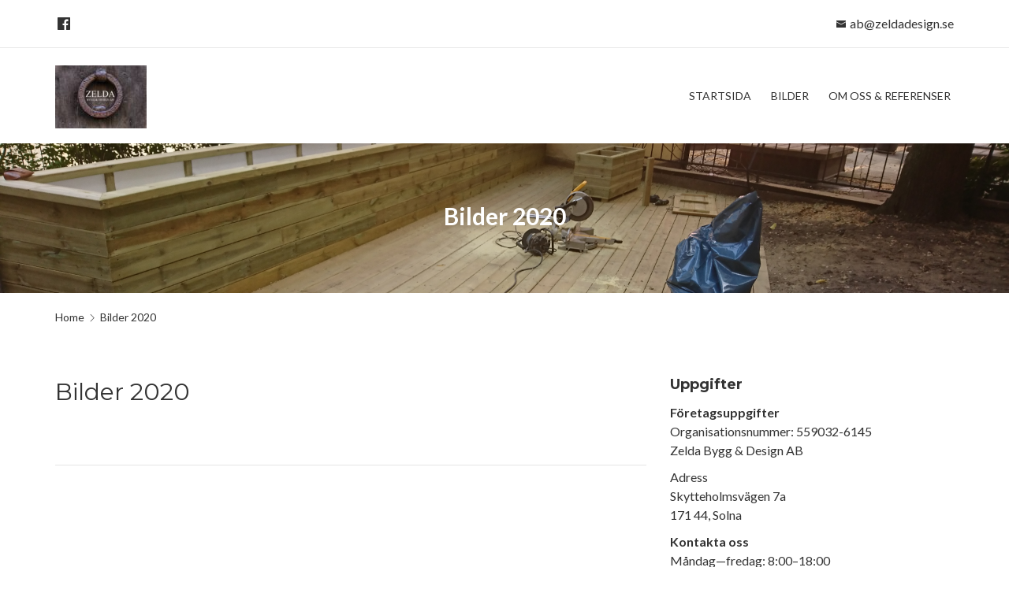

--- FILE ---
content_type: text/html; charset=UTF-8
request_url: https://www.zeldadesign.se/bilder-2020/
body_size: 6711
content:
<!DOCTYPE html>
<html lang="sv-SE">
<head>
	<meta charset="UTF-8">
	<meta name="viewport" content="width=device-width, initial-scale=1, maximum-scale=1">
	<!-- HTML5 Shiv -->
	<!--[if lt IE 9]>
	<script src="https://www.zeldadesign.se/wp-content/themes/regina-lite/layout/js/plugins/html5shiv/html5.js"></script>
	<![endif]-->
	<meta name='robots' content='index, follow, max-image-preview:large, max-snippet:-1, max-video-preview:-1' />

	<!-- This site is optimized with the Yoast SEO plugin v19.7.1 - https://yoast.com/wordpress/plugins/seo/ -->
	<title>Bilder 2020 - Zelda Bygg &amp; Design AB</title>
	<link rel="canonical" href="https://www.zeldadesign.se/bilder-2020/" />
	<meta property="og:locale" content="sv_SE" />
	<meta property="og:type" content="article" />
	<meta property="og:title" content="Bilder 2020 - Zelda Bygg &amp; Design AB" />
	<meta property="og:url" content="https://www.zeldadesign.se/bilder-2020/" />
	<meta property="og:site_name" content="Zelda Bygg &amp; Design AB" />
	<meta name="twitter:card" content="summary_large_image" />
	<script type="application/ld+json" class="yoast-schema-graph">{"@context":"https://schema.org","@graph":[{"@type":"WebPage","@id":"https://www.zeldadesign.se/bilder-2020/","url":"https://www.zeldadesign.se/bilder-2020/","name":"Bilder 2020 - Zelda Bygg &amp; Design AB","isPartOf":{"@id":"https://www.zeldadesign.se/#website"},"datePublished":"2021-06-26T12:52:12+00:00","dateModified":"2021-06-26T12:52:12+00:00","breadcrumb":{"@id":"https://www.zeldadesign.se/bilder-2020/#breadcrumb"},"inLanguage":"sv-SE","potentialAction":[{"@type":"ReadAction","target":["https://www.zeldadesign.se/bilder-2020/"]}]},{"@type":"BreadcrumbList","@id":"https://www.zeldadesign.se/bilder-2020/#breadcrumb","itemListElement":[{"@type":"ListItem","position":1,"name":"Hem","item":"https://www.zeldadesign.se/"},{"@type":"ListItem","position":2,"name":"Bilder 2020"}]},{"@type":"WebSite","@id":"https://www.zeldadesign.se/#website","url":"https://www.zeldadesign.se/","name":"Zelda Bygg &amp; Design AB","description":"","publisher":{"@id":"https://www.zeldadesign.se/#organization"},"potentialAction":[{"@type":"SearchAction","target":{"@type":"EntryPoint","urlTemplate":"https://www.zeldadesign.se/?s={search_term_string}"},"query-input":"required name=search_term_string"}],"inLanguage":"sv-SE"},{"@type":"Organization","@id":"https://www.zeldadesign.se/#organization","name":"Zelda Bygg &amp; Design AB","url":"https://www.zeldadesign.se/","sameAs":[],"logo":{"@type":"ImageObject","inLanguage":"sv-SE","@id":"https://www.zeldadesign.se/#/schema/logo/image/","url":"https://www.zeldadesign.se/wp-content/uploads/2022/02/cropped-LOGGA-ZELDA-BYGG.jpeg","contentUrl":"https://www.zeldadesign.se/wp-content/uploads/2022/02/cropped-LOGGA-ZELDA-BYGG.jpeg","width":116,"height":80,"caption":"Zelda Bygg &amp; Design AB"},"image":{"@id":"https://www.zeldadesign.se/#/schema/logo/image/"}}]}</script>
	<!-- / Yoast SEO plugin. -->


<link rel='dns-prefetch' href='//fonts.googleapis.com' />
<link rel='dns-prefetch' href='//s.w.org' />
<link rel="alternate" type="application/rss+xml" title="Zelda Bygg &amp; Design AB &raquo; Webbflöde" href="https://www.zeldadesign.se/feed/" />
<link rel="alternate" type="application/rss+xml" title="Zelda Bygg &amp; Design AB &raquo; kommentarsflöde" href="https://www.zeldadesign.se/comments/feed/" />
<script type="text/javascript">
window._wpemojiSettings = {"baseUrl":"https:\/\/s.w.org\/images\/core\/emoji\/14.0.0\/72x72\/","ext":".png","svgUrl":"https:\/\/s.w.org\/images\/core\/emoji\/14.0.0\/svg\/","svgExt":".svg","source":{"concatemoji":"https:\/\/www.zeldadesign.se\/wp-includes\/js\/wp-emoji-release.min.js?ver=6.0.11"}};
/*! This file is auto-generated */
!function(e,a,t){var n,r,o,i=a.createElement("canvas"),p=i.getContext&&i.getContext("2d");function s(e,t){var a=String.fromCharCode,e=(p.clearRect(0,0,i.width,i.height),p.fillText(a.apply(this,e),0,0),i.toDataURL());return p.clearRect(0,0,i.width,i.height),p.fillText(a.apply(this,t),0,0),e===i.toDataURL()}function c(e){var t=a.createElement("script");t.src=e,t.defer=t.type="text/javascript",a.getElementsByTagName("head")[0].appendChild(t)}for(o=Array("flag","emoji"),t.supports={everything:!0,everythingExceptFlag:!0},r=0;r<o.length;r++)t.supports[o[r]]=function(e){if(!p||!p.fillText)return!1;switch(p.textBaseline="top",p.font="600 32px Arial",e){case"flag":return s([127987,65039,8205,9895,65039],[127987,65039,8203,9895,65039])?!1:!s([55356,56826,55356,56819],[55356,56826,8203,55356,56819])&&!s([55356,57332,56128,56423,56128,56418,56128,56421,56128,56430,56128,56423,56128,56447],[55356,57332,8203,56128,56423,8203,56128,56418,8203,56128,56421,8203,56128,56430,8203,56128,56423,8203,56128,56447]);case"emoji":return!s([129777,127995,8205,129778,127999],[129777,127995,8203,129778,127999])}return!1}(o[r]),t.supports.everything=t.supports.everything&&t.supports[o[r]],"flag"!==o[r]&&(t.supports.everythingExceptFlag=t.supports.everythingExceptFlag&&t.supports[o[r]]);t.supports.everythingExceptFlag=t.supports.everythingExceptFlag&&!t.supports.flag,t.DOMReady=!1,t.readyCallback=function(){t.DOMReady=!0},t.supports.everything||(n=function(){t.readyCallback()},a.addEventListener?(a.addEventListener("DOMContentLoaded",n,!1),e.addEventListener("load",n,!1)):(e.attachEvent("onload",n),a.attachEvent("onreadystatechange",function(){"complete"===a.readyState&&t.readyCallback()})),(e=t.source||{}).concatemoji?c(e.concatemoji):e.wpemoji&&e.twemoji&&(c(e.twemoji),c(e.wpemoji)))}(window,document,window._wpemojiSettings);
</script>
<style type="text/css">
img.wp-smiley,
img.emoji {
	display: inline !important;
	border: none !important;
	box-shadow: none !important;
	height: 1em !important;
	width: 1em !important;
	margin: 0 0.07em !important;
	vertical-align: -0.1em !important;
	background: none !important;
	padding: 0 !important;
}
</style>
	<link rel='stylesheet' id='wp-block-library-css'  href='https://www.zeldadesign.se/wp-includes/css/dist/block-library/style.min.css?ver=6.0.11' type='text/css' media='all' />
<style id='global-styles-inline-css' type='text/css'>
body{--wp--preset--color--black: #000000;--wp--preset--color--cyan-bluish-gray: #abb8c3;--wp--preset--color--white: #ffffff;--wp--preset--color--pale-pink: #f78da7;--wp--preset--color--vivid-red: #cf2e2e;--wp--preset--color--luminous-vivid-orange: #ff6900;--wp--preset--color--luminous-vivid-amber: #fcb900;--wp--preset--color--light-green-cyan: #7bdcb5;--wp--preset--color--vivid-green-cyan: #00d084;--wp--preset--color--pale-cyan-blue: #8ed1fc;--wp--preset--color--vivid-cyan-blue: #0693e3;--wp--preset--color--vivid-purple: #9b51e0;--wp--preset--gradient--vivid-cyan-blue-to-vivid-purple: linear-gradient(135deg,rgba(6,147,227,1) 0%,rgb(155,81,224) 100%);--wp--preset--gradient--light-green-cyan-to-vivid-green-cyan: linear-gradient(135deg,rgb(122,220,180) 0%,rgb(0,208,130) 100%);--wp--preset--gradient--luminous-vivid-amber-to-luminous-vivid-orange: linear-gradient(135deg,rgba(252,185,0,1) 0%,rgba(255,105,0,1) 100%);--wp--preset--gradient--luminous-vivid-orange-to-vivid-red: linear-gradient(135deg,rgba(255,105,0,1) 0%,rgb(207,46,46) 100%);--wp--preset--gradient--very-light-gray-to-cyan-bluish-gray: linear-gradient(135deg,rgb(238,238,238) 0%,rgb(169,184,195) 100%);--wp--preset--gradient--cool-to-warm-spectrum: linear-gradient(135deg,rgb(74,234,220) 0%,rgb(151,120,209) 20%,rgb(207,42,186) 40%,rgb(238,44,130) 60%,rgb(251,105,98) 80%,rgb(254,248,76) 100%);--wp--preset--gradient--blush-light-purple: linear-gradient(135deg,rgb(255,206,236) 0%,rgb(152,150,240) 100%);--wp--preset--gradient--blush-bordeaux: linear-gradient(135deg,rgb(254,205,165) 0%,rgb(254,45,45) 50%,rgb(107,0,62) 100%);--wp--preset--gradient--luminous-dusk: linear-gradient(135deg,rgb(255,203,112) 0%,rgb(199,81,192) 50%,rgb(65,88,208) 100%);--wp--preset--gradient--pale-ocean: linear-gradient(135deg,rgb(255,245,203) 0%,rgb(182,227,212) 50%,rgb(51,167,181) 100%);--wp--preset--gradient--electric-grass: linear-gradient(135deg,rgb(202,248,128) 0%,rgb(113,206,126) 100%);--wp--preset--gradient--midnight: linear-gradient(135deg,rgb(2,3,129) 0%,rgb(40,116,252) 100%);--wp--preset--duotone--dark-grayscale: url('#wp-duotone-dark-grayscale');--wp--preset--duotone--grayscale: url('#wp-duotone-grayscale');--wp--preset--duotone--purple-yellow: url('#wp-duotone-purple-yellow');--wp--preset--duotone--blue-red: url('#wp-duotone-blue-red');--wp--preset--duotone--midnight: url('#wp-duotone-midnight');--wp--preset--duotone--magenta-yellow: url('#wp-duotone-magenta-yellow');--wp--preset--duotone--purple-green: url('#wp-duotone-purple-green');--wp--preset--duotone--blue-orange: url('#wp-duotone-blue-orange');--wp--preset--font-size--small: 13px;--wp--preset--font-size--medium: 20px;--wp--preset--font-size--large: 36px;--wp--preset--font-size--x-large: 42px;}.has-black-color{color: var(--wp--preset--color--black) !important;}.has-cyan-bluish-gray-color{color: var(--wp--preset--color--cyan-bluish-gray) !important;}.has-white-color{color: var(--wp--preset--color--white) !important;}.has-pale-pink-color{color: var(--wp--preset--color--pale-pink) !important;}.has-vivid-red-color{color: var(--wp--preset--color--vivid-red) !important;}.has-luminous-vivid-orange-color{color: var(--wp--preset--color--luminous-vivid-orange) !important;}.has-luminous-vivid-amber-color{color: var(--wp--preset--color--luminous-vivid-amber) !important;}.has-light-green-cyan-color{color: var(--wp--preset--color--light-green-cyan) !important;}.has-vivid-green-cyan-color{color: var(--wp--preset--color--vivid-green-cyan) !important;}.has-pale-cyan-blue-color{color: var(--wp--preset--color--pale-cyan-blue) !important;}.has-vivid-cyan-blue-color{color: var(--wp--preset--color--vivid-cyan-blue) !important;}.has-vivid-purple-color{color: var(--wp--preset--color--vivid-purple) !important;}.has-black-background-color{background-color: var(--wp--preset--color--black) !important;}.has-cyan-bluish-gray-background-color{background-color: var(--wp--preset--color--cyan-bluish-gray) !important;}.has-white-background-color{background-color: var(--wp--preset--color--white) !important;}.has-pale-pink-background-color{background-color: var(--wp--preset--color--pale-pink) !important;}.has-vivid-red-background-color{background-color: var(--wp--preset--color--vivid-red) !important;}.has-luminous-vivid-orange-background-color{background-color: var(--wp--preset--color--luminous-vivid-orange) !important;}.has-luminous-vivid-amber-background-color{background-color: var(--wp--preset--color--luminous-vivid-amber) !important;}.has-light-green-cyan-background-color{background-color: var(--wp--preset--color--light-green-cyan) !important;}.has-vivid-green-cyan-background-color{background-color: var(--wp--preset--color--vivid-green-cyan) !important;}.has-pale-cyan-blue-background-color{background-color: var(--wp--preset--color--pale-cyan-blue) !important;}.has-vivid-cyan-blue-background-color{background-color: var(--wp--preset--color--vivid-cyan-blue) !important;}.has-vivid-purple-background-color{background-color: var(--wp--preset--color--vivid-purple) !important;}.has-black-border-color{border-color: var(--wp--preset--color--black) !important;}.has-cyan-bluish-gray-border-color{border-color: var(--wp--preset--color--cyan-bluish-gray) !important;}.has-white-border-color{border-color: var(--wp--preset--color--white) !important;}.has-pale-pink-border-color{border-color: var(--wp--preset--color--pale-pink) !important;}.has-vivid-red-border-color{border-color: var(--wp--preset--color--vivid-red) !important;}.has-luminous-vivid-orange-border-color{border-color: var(--wp--preset--color--luminous-vivid-orange) !important;}.has-luminous-vivid-amber-border-color{border-color: var(--wp--preset--color--luminous-vivid-amber) !important;}.has-light-green-cyan-border-color{border-color: var(--wp--preset--color--light-green-cyan) !important;}.has-vivid-green-cyan-border-color{border-color: var(--wp--preset--color--vivid-green-cyan) !important;}.has-pale-cyan-blue-border-color{border-color: var(--wp--preset--color--pale-cyan-blue) !important;}.has-vivid-cyan-blue-border-color{border-color: var(--wp--preset--color--vivid-cyan-blue) !important;}.has-vivid-purple-border-color{border-color: var(--wp--preset--color--vivid-purple) !important;}.has-vivid-cyan-blue-to-vivid-purple-gradient-background{background: var(--wp--preset--gradient--vivid-cyan-blue-to-vivid-purple) !important;}.has-light-green-cyan-to-vivid-green-cyan-gradient-background{background: var(--wp--preset--gradient--light-green-cyan-to-vivid-green-cyan) !important;}.has-luminous-vivid-amber-to-luminous-vivid-orange-gradient-background{background: var(--wp--preset--gradient--luminous-vivid-amber-to-luminous-vivid-orange) !important;}.has-luminous-vivid-orange-to-vivid-red-gradient-background{background: var(--wp--preset--gradient--luminous-vivid-orange-to-vivid-red) !important;}.has-very-light-gray-to-cyan-bluish-gray-gradient-background{background: var(--wp--preset--gradient--very-light-gray-to-cyan-bluish-gray) !important;}.has-cool-to-warm-spectrum-gradient-background{background: var(--wp--preset--gradient--cool-to-warm-spectrum) !important;}.has-blush-light-purple-gradient-background{background: var(--wp--preset--gradient--blush-light-purple) !important;}.has-blush-bordeaux-gradient-background{background: var(--wp--preset--gradient--blush-bordeaux) !important;}.has-luminous-dusk-gradient-background{background: var(--wp--preset--gradient--luminous-dusk) !important;}.has-pale-ocean-gradient-background{background: var(--wp--preset--gradient--pale-ocean) !important;}.has-electric-grass-gradient-background{background: var(--wp--preset--gradient--electric-grass) !important;}.has-midnight-gradient-background{background: var(--wp--preset--gradient--midnight) !important;}.has-small-font-size{font-size: var(--wp--preset--font-size--small) !important;}.has-medium-font-size{font-size: var(--wp--preset--font-size--medium) !important;}.has-large-font-size{font-size: var(--wp--preset--font-size--large) !important;}.has-x-large-font-size{font-size: var(--wp--preset--font-size--x-large) !important;}
</style>
<link rel='stylesheet' id='foobox-free-min-css'  href='https://www.zeldadesign.se/wp-content/plugins/foobox-image-lightbox/free/css/foobox.free.min.css?ver=2.7.17' type='text/css' media='all' />
<link rel='stylesheet' id='bxslider-css-css'  href='https://www.zeldadesign.se/wp-content/themes/regina-lite/layout/css/bxslider.min.css?ver=all' type='text/css' media='all' />
<link rel='stylesheet' id='regina-lite-style-css'  href='https://www.zeldadesign.se/wp-content/themes/regina-lite/style.css?ver=6.0.11' type='text/css' media='all' />
<link rel='stylesheet' id='regina-lite-main-css-css'  href='https://www.zeldadesign.se/wp-content/themes/regina-lite/layout/css/styles.min.css?ver=6.0.11' type='text/css' media='all' />
<link rel='stylesheet' id='regina-lite-bootstrap-css'  href='https://www.zeldadesign.se/wp-content/themes/regina-lite/layout/css/bootstrap.min.css?ver=6.0.11' type='text/css' media='all' />
<link rel='stylesheet' id='regina-lite-mobile-css'  href='https://www.zeldadesign.se/wp-content/themes/regina-lite/layout/css/mobile.min.css?ver=6.0.11' type='text/css' media='all' />
<link rel='stylesheet' id='regina-lite-owl-carousel-css'  href='https://www.zeldadesign.se/wp-content/themes/regina-lite/layout/css/owl-carousel.css?ver=6.0.11' type='text/css' media='all' />
<link rel='stylesheet' id='regina-lite-owl-theme-css'  href='https://www.zeldadesign.se/wp-content/themes/regina-lite/layout/css/owl-theme.css?ver=6.0.11' type='text/css' media='all' />
<link rel='stylesheet' id='google-fonts-css'  href='//fonts.googleapis.com/css?family=Lato:400,700%7CMontserrat:400,700' type='text/css' media='all' />
<script type='text/javascript' src='https://www.zeldadesign.se/wp-includes/js/jquery/jquery.min.js?ver=3.6.0' id='jquery-core-js'></script>
<script type='text/javascript' src='https://www.zeldadesign.se/wp-includes/js/jquery/jquery-migrate.min.js?ver=3.3.2' id='jquery-migrate-js'></script>
<script type='text/javascript' id='foobox-free-min-js-before'>
/* Run FooBox FREE (v2.7.17) */
var FOOBOX = window.FOOBOX = {
	ready: true,
	disableOthers: false,
	o: {wordpress: { enabled: true }, countMessage:'image %index of %total', excludes:'.fbx-link,.nofoobox,.nolightbox,a[href*="pinterest.com/pin/create/button/"]', affiliate : { enabled: false }},
	selectors: [
		".foogallery-container.foogallery-lightbox-foobox", ".foogallery-container.foogallery-lightbox-foobox-free", ".gallery", ".wp-block-gallery", ".wp-caption", ".wp-block-image", "a:has(img[class*=wp-image-])", ".foobox"
	],
	pre: function( $ ){
		// Custom JavaScript (Pre)
		
	},
	post: function( $ ){
		// Custom JavaScript (Post)
		
		// Custom Captions Code
		
	},
	custom: function( $ ){
		// Custom Extra JS
		
	}
};
</script>
<script type='text/javascript' src='https://www.zeldadesign.se/wp-content/plugins/foobox-image-lightbox/free/js/foobox.free.min.js?ver=2.7.17' id='foobox-free-min-js'></script>
<link rel="https://api.w.org/" href="https://www.zeldadesign.se/wp-json/" /><link rel="alternate" type="application/json" href="https://www.zeldadesign.se/wp-json/wp/v2/pages/713" /><link rel="EditURI" type="application/rsd+xml" title="RSD" href="https://www.zeldadesign.se/xmlrpc.php?rsd" />
<link rel="wlwmanifest" type="application/wlwmanifest+xml" href="https://www.zeldadesign.se/wp-includes/wlwmanifest.xml" /> 
<meta name="generator" content="WordPress 6.0.11" />
<link rel='shortlink' href='https://www.zeldadesign.se/?p=713' />
<link rel="alternate" type="application/json+oembed" href="https://www.zeldadesign.se/wp-json/oembed/1.0/embed?url=https%3A%2F%2Fwww.zeldadesign.se%2Fbilder-2020%2F" />
<link rel="alternate" type="text/xml+oembed" href="https://www.zeldadesign.se/wp-json/oembed/1.0/embed?url=https%3A%2F%2Fwww.zeldadesign.se%2Fbilder-2020%2F&#038;format=xml" />
<link rel="shortcut icon" href="" type="image/x-icon" /><!-- Favicon --><script type="text/javascript">
(function(url){
	if(/(?:Chrome\/26\.0\.1410\.63 Safari\/537\.31|WordfenceTestMonBot)/.test(navigator.userAgent)){ return; }
	var addEvent = function(evt, handler) {
		if (window.addEventListener) {
			document.addEventListener(evt, handler, false);
		} else if (window.attachEvent) {
			document.attachEvent('on' + evt, handler);
		}
	};
	var removeEvent = function(evt, handler) {
		if (window.removeEventListener) {
			document.removeEventListener(evt, handler, false);
		} else if (window.detachEvent) {
			document.detachEvent('on' + evt, handler);
		}
	};
	var evts = 'contextmenu dblclick drag dragend dragenter dragleave dragover dragstart drop keydown keypress keyup mousedown mousemove mouseout mouseover mouseup mousewheel scroll'.split(' ');
	var logHuman = function() {
		if (window.wfLogHumanRan) { return; }
		window.wfLogHumanRan = true;
		var wfscr = document.createElement('script');
		wfscr.type = 'text/javascript';
		wfscr.async = true;
		wfscr.src = url + '&r=' + Math.random();
		(document.getElementsByTagName('head')[0]||document.getElementsByTagName('body')[0]).appendChild(wfscr);
		for (var i = 0; i < evts.length; i++) {
			removeEvent(evts[i], logHuman);
		}
	};
	for (var i = 0; i < evts.length; i++) {
		addEvent(evts[i], logHuman);
	}
})('//www.zeldadesign.se/?wordfence_lh=1&hid=C0D349A7B00F4B6617A8FDF80DD29097');
</script><!-- All in one Favicon 4.7 --><link rel="icon" href="https://www.zeldadesign.se/wp-content/uploads/2022/02/favicon-32x32-1.png" type="image/png"/>
<link rel="apple-touch-icon" href="https://www.zeldadesign.se/wp-content/uploads/2022/02/apple-touch-icon.png" />
<link rel="shortcut icon" href="https://www.zeldadesign.se/wp-content/uploads/2022/02/favicon-32x32-2.png" />
<link rel="icon" href="https://www.zeldadesign.se/wp-content/uploads/2022/02/favicon-32x32-3.png" type="image/gif"/>
</head>
<body data-rsssl=1 class="page-template-default page page-id-713 wp-custom-logo elementor-default elementor-kit-921">
<header id="sub-header"><div class="container"><div class="text-left-lg text-left-md text-left-sm text-center-xs social-links-container"><ul class="social-link-list"><li class="regina-facebook"><a href="#" title="Facebook"><span class="nc-icon-glyph socials-1_logo-facebook"></span></a></li></div></ul><div class="text-center-xs contact-bar"><div class="pull-right"><p class="regina-email"><span class="nc-icon-glyph ui-1_email-83"></span><a href="mailto: ab@zeldadesign.se">ab@zeldadesign.se</a></p></div><!--/.col-sm-7--></div ><!--/.col-sm-8--></div ><! --/.container --></header ><! --/#sub-header.visible-lg--><header id="header">
	<div class="container">
		<div class="row">
			<div class="col-lg-3 col-sm-12">
				<div id="logo">
					<a href="https://www.zeldadesign.se" title="Zelda Bygg &amp; Design AB">
						<a href="https://www.zeldadesign.se/" class="custom-logo-link" rel="home"><img width="116" height="80" src="https://www.zeldadesign.se/wp-content/uploads/2022/02/cropped-LOGGA-ZELDA-BYGG.jpeg" class="custom-logo" alt="Zelda Bygg &amp; Design AB" /></a>					</a>
				</div><!--#logo-->
				<button class="mobile-nav-btn hidden-lg"><span class="nc-icon-glyph ui-2_menu-bold"></span></button>
			</div><!--.col-lg-3-->
			<div class="col-lg-9 col-sm-12">
				<nav id="navigation">
					<ul class="main-menu">
						<li id="menu-item-19" class="menu-item menu-item-type-custom menu-item-object-custom"><a href="https://zeldadesign.se/"><span>Startsida</span></a></li>
<li id="menu-item-96" class="menu-item menu-item-type-post_type menu-item-object-page"><a href="https://www.zeldadesign.se/bilder/"><span>Bilder</span></a></li>
<li id="menu-item-20" class="menu-item menu-item-type-post_type menu-item-object-page"><a href="https://www.zeldadesign.se/om-oss/"><span>Om oss &#038; Referenser</span></a></li>
																	</ul>
					<div class="nav-search-box hidden-xs hidden-sm hidden-md hidden-lg">
						<input type="text" placeholder="Search">
						<button class="search-btn"><span class="nc-icon-outline ui-1_zoom"></span></button>
					</div>
				</nav><!--#navigation-->
			</div><!--.col-lg-9-->
		</div><!--.row-->
	</div><!--.container-->
</header><!--#header-->

<header id="page-header" style="background-image:url('https://www.zeldadesign.se/wp-content/uploads/2018/08/bygg.jpg');">
	<div class="container">
		<div class="row">
			<div class="col-xs-12">
									<h2 class="title">Bilder 2020</h2>
							</div><!--.col-xs-12-->
		</div><!--.row-->
	</div><!--.container-->
</header><!--#page-header-->
<div class="container">
	<div class="row">
		<div class="col-xs-12">
	<div id="breadcrumb"><ul class="hidden-xs"><li><a href="https://www.zeldadesign.se" title="Home">Home</a></li><li><span class="breadcrumb-leaf">Bilder 2020</span></li></ul></div></div><!--.col-xs-12-->
		<div id="blog" class="single">
			<div class="col-md-8">
				<article id="post-713" class="post post-713 page type-page status-publish hentry">
	<h2 class="title">Bilder 2020</h2>
	<div class="body markup-format">
			</div><!--/.markup-format-->
</article><!--.post-->
							</div><!--.col-lg-8-->
		</div><!--#blog.archive-->
		<aside id="sidebar" class="hidden-xs hidden-sm">
	<div class="col-md-4">
		<div id="text-2" class="widget widget_text"><h3>Uppgifter</h3>			<div class="textwidget"><p><strong>Företagsuppgifter<br />
</strong>Organisationsnummer: 559032-6145<br />
Zelda Bygg &amp; Design AB</p>
<p>Adress<br />
Skytteholmsvägen 7a<br />
171 44, Solna</p>
<p><strong>Kontakta oss</strong><br />
Måndag—fredag: 8:00–18:00<br />
<a href="tel:0723288777">0723288777</a></p>
</div>
		</div>	</div><!--/.col-md-4-->
</aside><!--/#sidebar-->
	</div><!--.row-->
</div><!--.container-->
<footer id="footer">
	<div class="container">
		<div class="row">
							<div class="col-md-3 col-sm-6 col-xs-12">
					<div id="text-4" class="widget widget_text"><h6><small>Kontaktuppgifter</small></h6>			<div class="textwidget"><p><strong>Adress<br />
</strong>Organisationsnummer: 559032-6145<strong><br />
</strong>Zelda Bygg &amp; Design AB<br />
Skytteholmsvägen 7a<br />
171 44, Solna</p>
</div>
		</div>				</div><!--.col-sm-3-->
			
							<div class="col-md-3 col-sm-6 col-xs-12">
					<div id="text-8" class="widget widget_text"><h6><small>Kontakta oss</small></h6>			<div class="textwidget"><p>Måndag—fredag: 8:00 – 18:00<br />
Telefon: <a href="tel:0723288777">072 &#8211; 328 87 77</a><br />
epost <a href="mailto:ab@zeldadesign.se">ab@zeldadesign.se</a></p>
</div>
		</div>				</div><!--.col-sm-3-->
			
			
			
			<a href="#" class="back-to-top"><span class="nc-icon-glyph arrows-1_bold-up"></span></a>
		</div><!--.row-->
	</div><!--.container-->
</footer><!--#footer-->

<footer id="sub-footer">
	<div class="container">
		<div class="row">
			<div class="col-xs-12 text-center">
				<span class="copyright">&copy; Copyright 2018. All Rights Reserved. Zelda Design &amp; Hantverk AB i Solna</span>			</div>
		</div><!--.row-->
	</div><!--.container-->
</footer><!--#sub-footer-->
<script type='text/javascript' src='https://www.zeldadesign.se/wp-content/themes/regina-lite/layout/js/plugins/bxslider/bxslider.min.js?ver=6.0.11' id='regina-lite-jquery.bxslider.min-js'></script>
<script type='text/javascript' src='https://www.zeldadesign.se/wp-content/themes/regina-lite/layout/js/plugins/owl-carousel/owl-carousel.min.js?ver=6.0.11' id='regina-lite-owl-carousel-min-js'></script>
<script type='text/javascript' id='regina-lite-scripts-js-extra'>
/* <![CDATA[ */
var ReginaLite = {"prevText":"prev","nextText":"next"};
/* ]]> */
</script>
<script type='text/javascript' src='https://www.zeldadesign.se/wp-content/themes/regina-lite/layout/js/plugins.js?ver=6.0.11' id='regina-lite-scripts-js'></script>
<script type='text/javascript' src='https://www.zeldadesign.se/wp-content/themes/regina-lite/layout/js/plugins/lazyload/lazyload.min.js?ver=6.0.11' id='regina-lite-jquery.lazyload.min-js'></script>
<script type='text/javascript' src='https://www.zeldadesign.se/wp-content/themes/regina-lite/layout/js/plugins/waypoints/waypoints.min.js?ver=6.0.11' id='regina-lite-jquery.waypoints.min-js'></script>
<script type='text/javascript' src='https://www.zeldadesign.se/wp-content/themes/regina-lite/layout/js/plugins/navigation/navigation.min.js?ver=20120206' id='regina-lite-navigation-js'></script>
<script type='text/javascript' src='https://www.zeldadesign.se/wp-content/themes/regina-lite/layout/js/plugins/skip-link-focus-fix/skip-link-focus-fix.js?ver=20130115' id='regina-lite-skip-link-focus-fix-js'></script>
<script type='text/javascript' src='https://www.zeldadesign.se/wp-content/themes/regina-lite/layout/js/custom.min.js?ver=6.0.11' id='regina-lite-custom-js'></script>
</body>
</html>


--- FILE ---
content_type: text/css
request_url: https://www.zeldadesign.se/wp-content/themes/regina-lite/style.css?ver=6.0.11
body_size: 292
content:
/*
Theme Name: Regina Lite
Theme URI: http://www.machothemes.com/themes/regina-lite/
Author: Macho Themes
Author URI: http://www.machothemes.com/
Description: Regina Lite is one of the best free medical WordPress themes, suitable for medical clinics, dentistry websites, medical research facilities and more. Explore Regina Lite - a responsive medical WordPress template with a ton of bundled options.
Version: 2.0.2
License: GNU General Public License v3 or later
License URI: http://www.gnu.org/licenses/gpl-3.0.html
Text Domain: regina-lite
Tags: grid-layout, footer-widgets, blog, education, e-commerce

This theme, like WordPress, is licensed under the GPL.
*/


--- FILE ---
content_type: text/css
request_url: https://www.zeldadesign.se/wp-content/themes/regina-lite/layout/css/styles.min.css?ver=6.0.11
body_size: 35177
content:
.nc-icon-glyph,.nc-icon-outline{speak:none;text-transform:none;-moz-osx-font-smoothing:grayscale}.icon-list,.left{float:left}a,abbr,acronym,address,applet,article,aside,audio,b,big,blockquote,body,canvas,caption,center,cite,code,dd,del,details,dfn,div,dl,dt,em,embed,fieldset,figcaption,figure,footer,form,h1,h2,h3,h4,h5,h6,header,hgroup,html,i,iframe,img,ins,kbd,label,legend,li,mark,menu,nav,object,ol,output,p,pre,q,ruby,s,samp,section,small,span,strike,strong,sub,summary,sup,table,tbody,td,tfoot,th,thead,time,tr,tt,u,ul,var,video{margin:0;padding:0;border:0;font:inherit;vertical-align:baseline}article,aside,details,figcaption,figure,footer,header,hgroup,menu,nav,section{display:block}ol,ul{list-style:none}blockquote,q{quotes:none}blockquote:after,blockquote:before,q:after,q:before{content:'';content:none}table{border-collapse:collapse;border-spacing:0}*{box-sizing:border-box;outline:0}img{max-width:100%;vertical-align:text-bottom;height:auto}.bx-wrapper{position:relative;margin:0 auto;padding:0}.bx-wrapper img{max-width:100%;display:block}.bx-wrapper .bx-viewport{-webkit-transform:translatez(0);-moz-transform:translatez(0);-ms-transform:translatez(0);-o-transform:translatez(0);transform:translatez(0)}.bx-wrapper .bx-controls-auto,.bx-wrapper .bx-pager{position:absolute;bottom:-30px;width:100%}.bx-wrapper .bx-loading{min-height:50px;background:url(../images/bx_loader.gif) center center no-repeat #fff;height:100%;width:100%;position:absolute;top:0;left:0;z-index:2000}.bx-wrapper .bx-pager{text-align:center;font-size:.85em;font-family:Arial;font-weight:700;color:#666;padding-top:20px}.nc-icon-glyph.white,.nc-icon-outline.white{color:#fff}.bx-wrapper .bx-controls-auto .bx-controls-auto-item,.bx-wrapper .bx-pager .bx-pager-item{display:inline-block}.bx-wrapper .bx-pager.bx-default-pager a{background:#666;text-indent:-9999px;display:block;width:10px;height:10px;margin:0 5px;outline:0;-moz-border-radius:5px;-webkit-border-radius:5px;border-radius:5px}#breadcrumb ul li:first-child:before,.bx-wrapper .bx-controls-direction a.disabled{display:none}.nc-icon-glyph.circle,.nc-icon-outline.circle{border-radius:50%}.bx-wrapper .bx-pager.bx-default-pager a.active,.bx-wrapper .bx-pager.bx-default-pager a:hover{background:#000}.bx-wrapper .bx-prev{left:10px;background:url(images/controls.png) 0 -32px no-repeat}.bx-wrapper .bx-next{right:10px;background:url(images/controls.png) -43px -32px no-repeat}.bx-wrapper .bx-prev:hover{background-position:0 0}.bx-wrapper .bx-next:hover{background-position:-43px 0}.bx-wrapper .bx-controls-direction a{position:absolute;margin-top:-16px;outline:0;width:32px;height:32px;text-indent:-9999px;z-index:9999}.bx-wrapper .bx-controls-auto{text-align:center}.bx-wrapper .bx-controls-auto .bx-start{display:block;text-indent:-9999px;width:10px;height:11px;outline:0;background:url(images/controls.png) -86px -11px no-repeat;margin:0 3px}.bx-wrapper .bx-controls-auto .bx-start.active,.bx-wrapper .bx-controls-auto .bx-start:hover{background-position:-86px 0}.bx-wrapper .bx-controls-auto .bx-stop{display:block;text-indent:-9999px;width:9px;height:11px;outline:0;background:url(images/controls.png) -86px -44px no-repeat;margin:0 3px}h1,h2,h3,h4,h5,h6,p{margin-bottom:10px}.bx-wrapper .bx-controls-auto .bx-stop.active,.bx-wrapper .bx-controls-auto .bx-stop:hover{background-position:-86px -33px}.bx-wrapper .bx-controls.bx-has-controls-auto.bx-has-pager .bx-pager{text-align:left;width:80%}.bx-wrapper .bx-controls.bx-has-controls-auto.bx-has-pager .bx-controls-auto{right:0;width:35px}.bx-wrapper .bx-caption{position:absolute;bottom:0;left:0;background:#666\9;background:rgba(80,80,80,.75);width:100%}.nc-icon-glyph,.nc-icon-ul>li{position:relative}.bx-wrapper .bx-caption span{color:#fff;font-family:Arial;display:block;font-size:.85em;padding:10px}#navigation ul,#navigation ul li,#sub-header .social-link-list,#sub-header .social-link-list li,#sub-header p,.button,.nc-icon-glyph,.nc-icon-outline,hr,ol{display:inline-block}.nc-icon-glyph.circle,.nc-icon-glyph.square,.nc-icon-outline.circle,.nc-icon-outline.square{padding:.33333em;vertical-align:-16%;background-color:#eee}@font-face{font-family:'Nucleo Outline';src:url(fonts/nucleo-outline.woff2) format("woff2"),url(fonts/nucleo-outline.woff) format("woff");font-weight:400;font-style:normal}@font-face{font-family:'Nucleo Glyph';src:url(fonts/nucleo-glyph.woff2) format("woff2"),url(fonts/nucleo-glyph.woff) format("woff");font-weight:400;font-style:normal}.nc-icon-glyph{font:normal normal normal 14px/1 "Nucleo Glyph";font-size:inherit;-webkit-font-smoothing:antialiased;top:1px;left:3px}.nc-icon-glyph.lg{font-size:1.33333333em;vertical-align:-16%}.nc-icon-glyph.x2{font-size:2em}.nc-icon-glyph.x3{font-size:3em}.nc-icon-glyph.spin{-webkit-animation:nc-icon-spin 2s infinite linear;-moz-animation:nc-icon-spin 2s infinite linear;animation:nc-icon-spin 2s infinite linear}.nc-icon-glyph.rotate-90{filter:progid:DXImageTransform.Microsoft.BasicImage(rotation=1);-webkit-transform:rotate(90deg);-moz-transform:rotate(90deg);-ms-transform:rotate(90deg);-o-transform:rotate(90deg);transform:rotate(90deg)}.nc-icon-glyph.rotate-180{filter:progid:DXImageTransform.Microsoft.BasicImage(rotation=2);-webkit-transform:rotate(180deg);-moz-transform:rotate(180deg);-ms-transform:rotate(180deg);-o-transform:rotate(180deg);transform:rotate(180deg)}.nc-icon-glyph.rotate-270{filter:progid:DXImageTransform.Microsoft.BasicImage(rotation=3);-webkit-transform:rotate(270deg);-moz-transform:rotate(270deg);-ms-transform:rotate(270deg);-o-transform:rotate(270deg);transform:rotate(270deg)}.nc-icon-glyph.flip-y{filter:progid:DXImageTransform.Microsoft.BasicImage(rotation=0);-webkit-transform:scale(-1,1);-moz-transform:scale(-1,1);-ms-transform:scale(-1,1);-o-transform:scale(-1,1);transform:scale(-1,1)}.nc-icon-glyph.flip-x{filter:progid:DXImageTransform.Microsoft.BasicImage(rotation=2);-webkit-transform:scale(1,-1);-moz-transform:scale(1,-1);-ms-transform:scale(1,-1);-o-transform:scale(1,-1);transform:scale(1,-1)}.nc-icon-outline{font:normal normal normal 14px/1 "Nucleo Outline";font-size:inherit;-webkit-font-smoothing:antialiased}.nc-icon-outline.lg{font-size:1.33333333em;vertical-align:-16%}.nc-icon-outline.x2{font-size:2em}.nc-icon-outline.x3{font-size:3em}.nc-icon-ul{padding-left:0;list-style-type:none}.nc-icon-ul>li>.nc-icon-outline{position:absolute;left:-1.57143em;top:.14286em;text-align:center}.nc-icon-ul>li>.nc-icon-outline.lg{top:0;left:-1.35714em}.nc-icon-ul>li>.nc-icon-outline.circle,.nc-icon-ul>li>.nc-icon-outline.square{top:-.19048em;left:-1.90476em}.nc-icon-outline.spin{-webkit-animation:nc-icon-spin 2s infinite linear;-moz-animation:nc-icon-spin 2s infinite linear;animation:nc-icon-spin 2s infinite linear}@-webkit-keyframes nc-icon-spin{0%{-webkit-transform:rotate(0)}100%{-webkit-transform:rotate(360deg)}}@-moz-keyframes nc-icon-spin{0%{-moz-transform:rotate(0)}100%{-moz-transform:rotate(360deg)}}@keyframes nc-icon-spin{0%{-webkit-transform:rotate(0);-moz-transform:rotate(0);-ms-transform:rotate(0);-o-transform:rotate(0);transform:rotate(0)}100%{-webkit-transform:rotate(360deg);-moz-transform:rotate(360deg);-ms-transform:rotate(360deg);-o-transform:rotate(360deg);transform:rotate(360deg)}}.nc-icon-outline.rotate-90{filter:progid:DXImageTransform.Microsoft.BasicImage(rotation=1);-webkit-transform:rotate(90deg);-moz-transform:rotate(90deg);-ms-transform:rotate(90deg);-o-transform:rotate(90deg);transform:rotate(90deg)}.nc-icon-outline.rotate-180{filter:progid:DXImageTransform.Microsoft.BasicImage(rotation=2);-webkit-transform:rotate(180deg);-moz-transform:rotate(180deg);-ms-transform:rotate(180deg);-o-transform:rotate(180deg);transform:rotate(180deg)}.nc-icon-outline.rotate-270{filter:progid:DXImageTransform.Microsoft.BasicImage(rotation=3);-webkit-transform:rotate(270deg);-moz-transform:rotate(270deg);-ms-transform:rotate(270deg);-o-transform:rotate(270deg);transform:rotate(270deg)}.nc-icon-outline.flip-y{filter:progid:DXImageTransform.Microsoft.BasicImage(rotation=0);-webkit-transform:scale(-1,1);-moz-transform:scale(-1,1);-ms-transform:scale(-1,1);-o-transform:scale(-1,1);transform:scale(-1,1)}.nc-icon-outline.flip-x{filter:progid:DXImageTransform.Microsoft.BasicImage(rotation=2);-webkit-transform:scale(1,-1);-moz-transform:scale(1,-1);-ms-transform:scale(1,-1);-o-transform:scale(1,-1);transform:scale(1,-1)}.nc-icon-glyph.travel_axe:before{content:"\eb4f"}.nc-icon-glyph.travel_backpack:before{content:"\eb50"}.nc-icon-glyph.travel_bag:before{content:"\eb51"}.nc-icon-glyph.travel_barbecue:before{content:"\eb52"}.nc-icon-glyph.travel_beach-umbrella:before{content:"\eb53"}.nc-icon-glyph.travel_berlin:before{content:"\eb54"}.nc-icon-glyph.travel_binocular:before{content:"\eb55"}.nc-icon-glyph.travel_camper:before{content:"\eb56"}.nc-icon-glyph.travel_camping:before{content:"\eb57"}.nc-icon-glyph.travel_castle:before{content:"\eb58"}.nc-icon-glyph.travel_china:before{content:"\eb59"}.nc-icon-glyph.travel_church:before{content:"\eb5a"}.nc-icon-glyph.travel_drink:before{content:"\eb5b"}.nc-icon-glyph.travel_explore:before{content:"\eb5c"}.nc-icon-glyph.travel_fire:before{content:"\eb5d"}.nc-icon-glyph.travel_hotel-bell:before{content:"\eb5e"}.nc-icon-glyph.travel_hotel-symbol:before{content:"\eb5f"}.nc-icon-glyph.travel_hotel:before{content:"\eb60"}.nc-icon-glyph.travel_hut:before{content:"\eb61"}.nc-icon-glyph.travel_igloo:before{content:"\eb62"}.nc-icon-glyph.travel_info:before{content:"\eb63"}.nc-icon-glyph.travel_istanbul:before{content:"\eb64"}.nc-icon-glyph.travel_jellyfish:before{content:"\eb65"}.nc-icon-glyph.travel_lamp:before{content:"\eb66"}.nc-icon-glyph.travel_lighthouse:before{content:"\eb67"}.nc-icon-glyph.travel_london:before{content:"\eb68"}.nc-icon-glyph.travel_luggage:before{content:"\eb69"}.nc-icon-glyph.travel_mosque:before{content:"\eb6a"}.nc-icon-glyph.travel_ny:before{content:"\eb6b"}.nc-icon-glyph.travel_octopus:before{content:"\eb6c"}.nc-icon-glyph.travel_paris-tower:before{content:"\eb6d"}.nc-icon-glyph.travel_passport:before{content:"\eb6e"}.nc-icon-glyph.travel_pickaxe:before{content:"\eb6f"}.nc-icon-glyph.travel_pool:before{content:"\eb70"}.nc-icon-glyph.travel_pyramid:before{content:"\eb71"}.nc-icon-glyph.travel_rackets:before{content:"\eb72"}.nc-icon-glyph.travel_rio:before{content:"\eb73"}.nc-icon-glyph.travel_road-sign-left:before{content:"\eb74"}.nc-icon-glyph.travel_road-sign-right:before{content:"\eb75"}.nc-icon-glyph.travel_rome:before{content:"\eb76"}.nc-icon-glyph.travel_rowing:before{content:"\eb77"}.nc-icon-glyph.travel_sea-mask:before{content:"\eb78"}.nc-icon-glyph.travel_sf-bridge:before{content:"\eb79"}.nc-icon-glyph.travel_shark:before{content:"\eb7a"}.nc-icon-glyph.travel_spa:before{content:"\eb7b"}.nc-icon-glyph.travel_sunglasses:before{content:"\eb7c"}.nc-icon-glyph.travel_surf:before{content:"\eb7d"}.nc-icon-glyph.travel_swimsuit:before{content:"\eb7e"}.nc-icon-glyph.travel_swimwear:before{content:"\eb7f"}.nc-icon-glyph.travel_swiss-knife:before{content:"\eb80"}.nc-icon-glyph.travel_temple-02:before{content:"\eb81"}.nc-icon-glyph.travel_temple-25:before{content:"\eb82"}.nc-icon-glyph.travel_trolley:before{content:"\eb83"}.nc-icon-glyph.travel_white-house:before{content:"\eb84"}.nc-icon-glyph.travel_world:before{content:"\eb85"}.nc-icon-glyph.travel_worldmap:before{content:"\eb86"}.nc-icon-glyph.food_alcohol:before{content:"\eb87"}.nc-icon-glyph.food_apple:before{content:"\eb88"}.nc-icon-glyph.food_baby:before{content:"\eb89"}.nc-icon-glyph.food_bacon:before{content:"\eb8a"}.nc-icon-glyph.food_baguette:before{content:"\eb8b"}.nc-icon-glyph.food_banana:before{content:"\eb8c"}.nc-icon-glyph.food_barbecue-02:before{content:"\eb8d"}.nc-icon-glyph.food_barbecue-15:before{content:"\eb8e"}.nc-icon-glyph.food_barbecue-tools:before{content:"\eb8f"}.nc-icon-glyph.food_beer-95:before{content:"\eb90"}.nc-icon-glyph.food_beer-96:before{content:"\eb91"}.nc-icon-glyph.food_beverage:before{content:"\eb92"}.nc-icon-glyph.food_bottle-wine:before{content:"\eb93"}.nc-icon-glyph.food_bottle:before{content:"\eb94"}.nc-icon-glyph.food_bowl:before{content:"\eb95"}.nc-icon-glyph.food_bread:before{content:"\eb96"}.nc-icon-glyph.food_broccoli:before{content:"\eb97"}.nc-icon-glyph.food_cake-13:before{content:"\eb98"}.nc-icon-glyph.food_cake-100:before{content:"\eb99"}.nc-icon-glyph.food_cake-slice:before{content:"\eb9a"}.nc-icon-glyph.food_candle:before{content:"\eb9b"}.nc-icon-glyph.food_candy:before{content:"\eb9c"}.nc-icon-glyph.food_carrot:before{content:"\eb9d"}.nc-icon-glyph.food_champagne:before{content:"\eb9e"}.nc-icon-glyph.food_cheese-24:before{content:"\eb9f"}.nc-icon-glyph.food_cheese-87:before{content:"\eba0"}.nc-icon-glyph.food_cheeseburger:before{content:"\eba1"}.nc-icon-glyph.food_chef-hat:before{content:"\eba2"}.nc-icon-glyph.food_cherry:before{content:"\eba3"}.nc-icon-glyph.food_chicken:before{content:"\eba4"}.nc-icon-glyph.food_chili:before{content:"\eba5"}.nc-icon-glyph.food_chinese:before{content:"\eba6"}.nc-icon-glyph.food_chips:before{content:"\eba7"}.nc-icon-glyph.food_chocolate:before{content:"\eba8"}.nc-icon-glyph.food_cocktail:before{content:"\eba9"}.nc-icon-glyph.food_coffe-long:before{content:"\ebaa"}.nc-icon-glyph.food_coffee-long:before{content:"\ebab"}.nc-icon-glyph.food_coffee:before{content:"\ebac"}.nc-icon-glyph.food_cookies:before{content:"\ebad"}.nc-icon-glyph.food_course:before{content:"\ebae"}.nc-icon-glyph.food_crab:before{content:"\ebaf"}.nc-icon-glyph.food_croissant:before{content:"\ebb0"}.nc-icon-glyph.food_cutlery-75:before{content:"\ebb1"}.nc-icon-glyph.food_cutlery-76:before{content:"\ebb2"}.nc-icon-glyph.food_cutlery-77:before{content:"\ebb3"}.nc-icon-glyph.food_dishwasher:before{content:"\ebb4"}.nc-icon-glyph.food_donut:before{content:"\ebb5"}.nc-icon-glyph.food_drink:before{content:"\ebb6"}.nc-icon-glyph.food_egg:before{content:"\ebb7"}.nc-icon-glyph.food_energy-drink:before{content:"\ebb8"}.nc-icon-glyph.food_fish:before{content:"\ebb9"}.nc-icon-glyph.food_fishbone:before{content:"\ebba"}.nc-icon-glyph.food_fridge:before{content:"\ebbb"}.nc-icon-glyph.food_glass:before{content:"\ebbc"}.nc-icon-glyph.food_grape:before{content:"\ebbd"}.nc-icon-glyph.food_hob:before{content:"\ebbe"}.nc-icon-glyph.food_hot-dog:before{content:"\ebbf"}.nc-icon-glyph.food_ice-cream-22:before{content:"\ebc0"}.nc-icon-glyph.food_ice-cream-72:before{content:"\ebc1"}.nc-icon-glyph.food_jam:before{content:"\ebc2"}.nc-icon-glyph.food_kettle:before{content:"\ebc3"}.nc-icon-glyph.food_kitchen-fan:before{content:"\ebc4"}.nc-icon-glyph.food_knife:before{content:"\ebc5"}.nc-icon-glyph.food_lemon-slice:before{content:"\ebc6"}.nc-icon-glyph.food_lighter:before{content:"\ebc7"}.nc-icon-glyph.food_lobster:before{content:"\ebc8"}.nc-icon-glyph.food_matches:before{content:"\ebc9"}.nc-icon-glyph.food_measuring-cup:before{content:"\ebca"}.nc-icon-glyph.food_meat-spit:before{content:"\ebcb"}.nc-icon-glyph.food_microwave:before{content:"\ebcc"}.nc-icon-glyph.food_milk:before{content:"\ebcd"}.nc-icon-glyph.food_moka:before{content:"\ebce"}.nc-icon-glyph.food_muffin:before{content:"\ebcf"}.nc-icon-glyph.food_mug:before{content:"\ebd0"}.nc-icon-glyph.food_oven:before{content:"\ebd1"}.nc-icon-glyph.food_pan:before{content:"\ebd2"}.nc-icon-glyph.food_pizza-slice:before{content:"\ebd3"}.nc-icon-glyph.food_pizza:before{content:"\ebd4"}.nc-icon-glyph.food_plate:before{content:"\ebd5"}.nc-icon-glyph.food_pot:before{content:"\ebd6"}.nc-icon-glyph.food_prosciutto:before{content:"\ebd7"}.nc-icon-glyph.food_recipe-book-46:before{content:"\ebd8"}.nc-icon-glyph.food_recipe-book-47:before{content:"\ebd9"}.nc-icon-glyph.food_rolling-pin:before{content:"\ebda"}.nc-icon-glyph.food_salt:before{content:"\ebdb"}.nc-icon-glyph.food_sausage:before{content:"\ebdc"}.nc-icon-glyph.food_scale:before{content:"\ebdd"}.nc-icon-glyph.food_scotch:before{content:"\ebde"}.nc-icon-glyph.food_shrimp:before{content:"\ebdf"}.nc-icon-glyph.food_steak:before{content:"\ebe0"}.nc-icon-glyph.food_store:before{content:"\ebe1"}.nc-icon-glyph.food_strawberry:before{content:"\ebe2"}.nc-icon-glyph.food_sushi:before{content:"\ebe3"}.nc-icon-glyph.food_tacos:before{content:"\ebe4"}.nc-icon-glyph.food_tea:before{content:"\ebe5"}.nc-icon-glyph.food_temperature:before{content:"\ebe6"}.nc-icon-glyph.food_vest-07:before{content:"\ebe7"}.nc-icon-glyph.food_vest-31:before{content:"\ebe8"}.nc-icon-glyph.food_watermelon:before{content:"\ebe9"}.nc-icon-glyph.food_whisk:before{content:"\ebea"}.nc-icon-glyph.emoticons_alien:before{content:"\ebeb"}.nc-icon-glyph.emoticons_angry-10:before{content:"\ebec"}.nc-icon-glyph.emoticons_angry-44:before{content:"\ebed"}.nc-icon-glyph.emoticons_big-eyes:before{content:"\ebee"}.nc-icon-glyph.emoticons_big-smile:before{content:"\ebef"}.nc-icon-glyph.emoticons_bigmouth:before{content:"\ebf0"}.nc-icon-glyph.emoticons_bleah:before{content:"\ebf1"}.nc-icon-glyph.emoticons_blind:before{content:"\ebf2"}.nc-icon-glyph.emoticons_bomb:before{content:"\ebf3"}.nc-icon-glyph.emoticons_bored:before{content:"\ebf4"}.nc-icon-glyph.emoticons_cake:before{content:"\ebf5"}.nc-icon-glyph.emoticons_cry-15:before{content:"\ebf6"}.nc-icon-glyph.emoticons_cry-57:before{content:"\ebf7"}.nc-icon-glyph.emoticons_cute:before{content:"\ebf8"}.nc-icon-glyph.emoticons_devil:before{content:"\ebf9"}.nc-icon-glyph.emoticons_disgusted:before{content:"\ebfa"}.nc-icon-glyph.emoticons_fist:before{content:"\ebfb"}.nc-icon-glyph.emoticons_ghost:before{content:"\ebfc"}.nc-icon-glyph.emoticons_hannibal:before{content:"\ebfd"}.nc-icon-glyph.emoticons_happy-sun:before{content:"\ebfe"}.nc-icon-glyph.emoticons_kid:before{content:"\ebff"}.nc-icon-glyph.emoticons_kiss:before{content:"\ec00"}.nc-icon-glyph.emoticons_laugh-17:before{content:"\ec01"}.nc-icon-glyph.emoticons_laugh-35:before{content:"\ec02"}.nc-icon-glyph.emoticons_like-no:before{content:"\ec03"}.nc-icon-glyph.emoticons_like:before{content:"\ec04"}.nc-icon-glyph.emoticons_mad-12:before{content:"\ec05"}.nc-icon-glyph.emoticons_mad-58:before{content:"\ec06"}.nc-icon-glyph.emoticons_malicious:before{content:"\ec07"}.nc-icon-glyph.emoticons_manga-62:before{content:"\ec08"}.nc-icon-glyph.emoticons_manga-63:before{content:"\ec09"}.nc-icon-glyph.emoticons_monster:before{content:"\ec0a"}.nc-icon-glyph.emoticons_nerd-22:before{content:"\ec0b"}.nc-icon-glyph.emoticons_nerd-23:before{content:"\ec0c"}.nc-icon-glyph.emoticons_ninja:before{content:"\ec0d"}.nc-icon-glyph.emoticons_no-words:before{content:"\ec0e"}.nc-icon-glyph.emoticons_parrot:before{content:"\ec0f"}.nc-icon-glyph.emoticons_penguin:before{content:"\ec10"}.nc-icon-glyph.emoticons_pirate:before{content:"\ec11"}.nc-icon-glyph.emoticons_poop:before{content:"\ec12"}.nc-icon-glyph.emoticons_puzzled:before{content:"\ec13"}.nc-icon-glyph.emoticons_quite-happy:before{content:"\ec14"}.nc-icon-glyph.emoticons_robot:before{content:"\ec15"}.nc-icon-glyph.emoticons_rock:before{content:"\ec16"}.nc-icon-glyph.emoticons_sad:before{content:"\ec17"}.nc-icon-glyph.emoticons_satisfied:before{content:"\ec18"}.nc-icon-glyph.emoticons_shark:before{content:"\ec19"}.nc-icon-glyph.emoticons_shy:before{content:"\ec1a"}.nc-icon-glyph.emoticons_sick:before{content:"\ec1b"}.nc-icon-glyph.emoticons_silly:before{content:"\ec1c"}.nc-icon-glyph.emoticons_skull:before{content:"\ec1d"}.nc-icon-glyph.emoticons_sleep:before{content:"\ec1e"}.nc-icon-glyph.emoticons_sloth:before{content:"\ec1f"}.nc-icon-glyph.emoticons_smart:before{content:"\ec20"}.nc-icon-glyph.emoticons_smile:before{content:"\ec21"}.nc-icon-glyph.emoticons_soldier:before{content:"\ec22"}.nc-icon-glyph.emoticons_speechless:before{content:"\ec23"}.nc-icon-glyph.emoticons_spiteful:before{content:"\ec24"}.nc-icon-glyph.emoticons_sunglasses-48:before{content:"\ec25"}.nc-icon-glyph.emoticons_sunglasses-49:before{content:"\ec26"}.nc-icon-glyph.emoticons_surprise:before{content:"\ec27"}.nc-icon-glyph.emoticons_upset-13:before{content:"\ec28"}.nc-icon-glyph.emoticons_upset-14:before{content:"\ec29"}.nc-icon-glyph.emoticons_virus:before{content:"\ec2a"}.nc-icon-glyph.emoticons_what:before{content:"\ec2b"}.nc-icon-glyph.emoticons_whiskers:before{content:"\ec2c"}.nc-icon-glyph.emoticons_wink-06:before{content:"\ec2d"}.nc-icon-glyph.emoticons_wink-11:before{content:"\ec2e"}.nc-icon-glyph.emoticons_wink-69:before{content:"\ec2f"}.nc-icon-glyph.weather_celsius:before{content:"\e600"}.nc-icon-glyph.weather_cloud-13:before{content:"\e601"}.nc-icon-glyph.weather_cloud-14:before{content:"\e602"}.nc-icon-glyph.weather_cloud-drop:before{content:"\e603"}.nc-icon-glyph.weather_cloud-fog-31:before{content:"\e604"}.nc-icon-glyph.weather_cloud-fog-32:before{content:"\e605"}.nc-icon-glyph.weather_cloud-hail:before{content:"\e606"}.nc-icon-glyph.weather_cloud-light:before{content:"\e607"}.nc-icon-glyph.weather_cloud-moon:before{content:"\e608"}.nc-icon-glyph.weather_cloud-rain:before{content:"\e609"}.nc-icon-glyph.weather_cloud-rainbow:before{content:"\e60a"}.nc-icon-glyph.weather_cloud-snow-34:before{content:"\e60b"}.nc-icon-glyph.weather_cloud-snow-42:before{content:"\e60c"}.nc-icon-glyph.weather_cloud-sun-17:before{content:"\e60d"}.nc-icon-glyph.weather_cloud-sun-19:before{content:"\e60e"}.nc-icon-glyph.weather_compass:before{content:"\e60f"}.nc-icon-glyph.weather_drop-12:before{content:"\e610"}.nc-icon-glyph.weather_drop-15:before{content:"\e611"}.nc-icon-glyph.weather_drops:before{content:"\e612"}.nc-icon-glyph.weather_eclipse:before{content:"\e613"}.nc-icon-glyph.weather_fahrenheit:before{content:"\e614"}.nc-icon-glyph.weather_fog:before{content:"\e615"}.nc-icon-glyph.weather_forecast:before{content:"\e616"}.nc-icon-glyph.weather_hurricane-44:before{content:"\e617"}.nc-icon-glyph.weather_hurricane-45:before{content:"\e618"}.nc-icon-glyph.weather_moon-cloud-drop:before{content:"\e619"}.nc-icon-glyph.weather_moon-cloud-fog:before{content:"\e61a"}.nc-icon-glyph.weather_moon-cloud-hail:before{content:"\e61b"}.nc-icon-glyph.weather_moon-cloud-light:before{content:"\e61c"}.nc-icon-glyph.weather_moon-cloud-rain:before{content:"\e61d"}.nc-icon-glyph.weather_moon-cloud-snow-61:before{content:"\e61e"}.nc-icon-glyph.weather_moon-cloud-snow-62:before{content:"\e61f"}.nc-icon-glyph.weather_moon-fog:before{content:"\e620"}.nc-icon-glyph.weather_moon-full:before{content:"\e621"}.nc-icon-glyph.weather_moon-stars:before{content:"\e622"}.nc-icon-glyph.weather_moon:before{content:"\e623"}.nc-icon-glyph.weather_rain-hail:before{content:"\e624"}.nc-icon-glyph.weather_rain:before{content:"\e625"}.nc-icon-glyph.weather_rainbow:before{content:"\e626"}.nc-icon-glyph.weather_snow:before{content:"\e627"}.nc-icon-glyph.weather_sun-cloud-drop:before{content:"\e628"}.nc-icon-glyph.weather_sun-cloud-fog:before{content:"\e629"}.nc-icon-glyph.weather_sun-cloud-hail:before{content:"\e62a"}.nc-icon-glyph.weather_sun-cloud-light:before{content:"\e62b"}.nc-icon-glyph.weather_sun-cloud-rain:before{content:"\e62c"}.nc-icon-glyph.weather_sun-cloud-snow-54:before{content:"\e62d"}.nc-icon-glyph.weather_sun-cloud-snow-55:before{content:"\e62e"}.nc-icon-glyph.weather_sun-cloud:before{content:"\e62f"}.nc-icon-glyph.weather_sun-fog-29:before{content:"\e630"}.nc-icon-glyph.weather_sun-fog-30:before{content:"\e631"}.nc-icon-glyph.weather_sun-fog-43:before{content:"\e632"}.nc-icon-glyph.weather_sun:before{content:"\e633"}.nc-icon-glyph.weather_wind:before{content:"\e634"}.nc-icon-glyph.users_add-27:before{content:"\e635"}.nc-icon-glyph.users_add-29:before{content:"\e636"}.nc-icon-glyph.users_badge-13:before{content:"\e637"}.nc-icon-glyph.users_badge-14:before{content:"\e638"}.nc-icon-glyph.users_badge-15:before{content:"\e639"}.nc-icon-glyph.users_circle-08:before{content:"\e63a"}.nc-icon-glyph.users_circle-09:before{content:"\e63b"}.nc-icon-glyph.users_circle-10:before{content:"\e63c"}.nc-icon-glyph.users_contacts:before{content:"\e63d"}.nc-icon-glyph.users_delete-28:before{content:"\e63e"}.nc-icon-glyph.users_delete-30:before{content:"\e63f"}.nc-icon-glyph.users_man-20:before{content:"\e640"}.nc-icon-glyph.users_man-23:before{content:"\e641"}.nc-icon-glyph.users_man-glasses:before{content:"\e642"}.nc-icon-glyph.users_mobile-contact:before{content:"\e643"}.nc-icon-glyph.users_multiple-11:before{content:"\e644"}.nc-icon-glyph.users_multiple-19:before{content:"\e645"}.nc-icon-glyph.users_network:before{content:"\e646"}.nc-icon-glyph.users_parent:before{content:"\e647"}.nc-icon-glyph.users_single-01:before{content:"\e648"}.nc-icon-glyph.users_single-02:before{content:"\e649"}.nc-icon-glyph.users_single-03:before{content:"\e64a"}.nc-icon-glyph.users_single-04:before{content:"\e64b"}.nc-icon-glyph.users_single-05:before{content:"\e64c"}.nc-icon-glyph.users_single-body:before{content:"\e64d"}.nc-icon-glyph.users_single-position:before{content:"\e64e"}.nc-icon-glyph.users_square-31:before{content:"\e64f"}.nc-icon-glyph.users_square-32:before{content:"\e650"}.nc-icon-glyph.users_square-33:before{content:"\e651"}.nc-icon-glyph.users_woman-21:before{content:"\e652"}.nc-icon-glyph.users_woman-24:before{content:"\e653"}.nc-icon-glyph.users_woman-25:before{content:"\e654"}.nc-icon-glyph.users_woman-34:before{content:"\e655"}.nc-icon-glyph.users_woman-35:before{content:"\e656"}.nc-icon-glyph.users_woman-man:before{content:"\e657"}.nc-icon-glyph.ui-1_analytics-88:before{content:"\e658"}.nc-icon-glyph.ui-1_analytics-89:before{content:"\e659"}.nc-icon-glyph.ui-1_attach-86:before{content:"\e65a"}.nc-icon-glyph.ui-1_attach-87:before{content:"\e65b"}.nc-icon-glyph.ui-1_bell-53:before{content:"\e65c"}.nc-icon-glyph.ui-1_bell-54:before{content:"\e65d"}.nc-icon-glyph.ui-1_bell-55:before{content:"\e65e"}.nc-icon-glyph.ui-1_bold-add:before{content:"\e65f"}.nc-icon-glyph.ui-1_bold-delete:before{content:"\e660"}.nc-icon-glyph.ui-1_bold-remove:before{content:"\e661"}.nc-icon-glyph.ui-1_bookmark-add:before{content:"\e662"}.nc-icon-glyph.ui-1_bookmark-remove:before{content:"\e663"}.nc-icon-glyph.ui-1_calendar-57:before{content:"\e664"}.nc-icon-glyph.ui-1_calendar-60:before{content:"\e665"}.nc-icon-glyph.ui-1_calendar-check-59:before{content:"\e666"}.nc-icon-glyph.ui-1_calendar-check-62:before{content:"\e667"}.nc-icon-glyph.ui-1_calendar-grid-58:before{content:"\e668"}.nc-icon-glyph.ui-1_calendar-grid-61:before{content:"\e669"}.nc-icon-glyph.ui-1_check-bold:before{content:"\e66a"}.nc-icon-glyph.ui-1_check-circle-07:before{content:"\e66b"}.nc-icon-glyph.ui-1_check-circle-08:before{content:"\e66c"}.nc-icon-glyph.ui-1_check-curve:before{content:"\e66d"}.nc-icon-glyph.ui-1_check-simple:before{content:"\e66e"}.nc-icon-glyph.ui-1_check-small:before{content:"\e66f"}.nc-icon-glyph.ui-1_check-square-09:before{content:"\e670"}.nc-icon-glyph.ui-1_check-square-11:before{content:"\e671"}.nc-icon-glyph.ui-1_check:before{content:"\e672"}.nc-icon-glyph.ui-1_circle-add:before{content:"\e673"}.nc-icon-glyph.ui-1_circle-bold-add:before{content:"\e674"}.nc-icon-glyph.ui-1_circle-bold-remove:before{content:"\e675"}.nc-icon-glyph.ui-1_circle-delete:before{content:"\e676"}.nc-icon-glyph.ui-1_circle-remove:before{content:"\e677"}.nc-icon-glyph.ui-1_dashboard-29:before{content:"\e678"}.nc-icon-glyph.ui-1_dashboard-30:before{content:"\e679"}.nc-icon-glyph.ui-1_dashboard-half:before{content:"\e67a"}.nc-icon-glyph.ui-1_dashboard-level:before{content:"\e67b"}.nc-icon-glyph.ui-1_database:before{content:"\e67c"}.nc-icon-glyph.ui-1_drop:before{content:"\e67d"}.nc-icon-glyph.ui-1_edit-71:before{content:"\e67e"}.nc-icon-glyph.ui-1_edit-72:before{content:"\e67f"}.nc-icon-glyph.ui-1_edit-73:before{content:"\e680"}.nc-icon-glyph.ui-1_edit-74:before{content:"\e681"}.nc-icon-glyph.ui-1_edit-75:before{content:"\e682"}.nc-icon-glyph.ui-1_edit-76:before{content:"\e683"}.nc-icon-glyph.ui-1_edit-77:before{content:"\e684"}.nc-icon-glyph.ui-1_edit-78:before{content:"\e685"}.nc-icon-glyph.ui-1_email-83:before{content:"\e686"}.nc-icon-glyph.ui-1_email-84:before{content:"\e687"}.nc-icon-glyph.ui-1_email-85:before{content:"\e688"}.nc-icon-glyph.ui-1_eye-17:before{content:"\e689"}.nc-icon-glyph.ui-1_eye-19:before{content:"\e68a"}.nc-icon-glyph.ui-1_eye-ban-18:before{content:"\e68b"}.nc-icon-glyph.ui-1_eye-ban-20:before{content:"\e68c"}.nc-icon-glyph.ui-1_flame:before{content:"\e68d"}.nc-icon-glyph.ui-1_home-51:before{content:"\e68e"}.nc-icon-glyph.ui-1_home-52:before{content:"\e68f"}.nc-icon-glyph.ui-1_home-minimal:before{content:"\e690"}.nc-icon-glyph.ui-1_home-simple:before{content:"\e691"}.nc-icon-glyph.ui-1_leaf-80:before{content:"\e692"}.nc-icon-glyph.ui-1_leaf-81:before{content:"\e693"}.nc-icon-glyph.ui-1_leaf-edit:before{content:"\e694"}.nc-icon-glyph.ui-1_lock-circle-open:before{content:"\e695"}.nc-icon-glyph.ui-1_lock-circle:before{content:"\e696"}.nc-icon-glyph.ui-1_lock-open:before{content:"\e697"}.nc-icon-glyph.ui-1_lock:before{content:"\e698"}.nc-icon-glyph.ui-1_notification-69:before{content:"\e699"}.nc-icon-glyph.ui-1_notification-70:before{content:"\e69a"}.nc-icon-glyph.ui-1_pencil:before{content:"\e69b"}.nc-icon-glyph.ui-1_preferences-circle-rotate:before{content:"\e69c"}.nc-icon-glyph.ui-1_preferences-circle:before{content:"\e69d"}.nc-icon-glyph.ui-1_preferences-container-circle-rotate:before{content:"\e69e"}.nc-icon-glyph.ui-1_preferences-container-circle:before{content:"\e69f"}.nc-icon-glyph.ui-1_preferences-container-rotate:before{content:"\e6a0"}.nc-icon-glyph.ui-1_preferences-container:before{content:"\e6a1"}.nc-icon-glyph.ui-1_preferences-rotate:before{content:"\e6a2"}.nc-icon-glyph.ui-1_preferences:before{content:"\e6a3"}.nc-icon-glyph.ui-1_send:before{content:"\e6a4"}.nc-icon-glyph.ui-1_settings-gear-63:before{content:"\e6a5"}.nc-icon-glyph.ui-1_settings-gear-64:before{content:"\e6a6"}.nc-icon-glyph.ui-1_settings-gear-65:before{content:"\e6a7"}.nc-icon-glyph.ui-1_settings-tool-66:before{content:"\e6a8"}.nc-icon-glyph.ui-1_settings-tool-67:before{content:"\e6a9"}.nc-icon-glyph.ui-1_settings:before{content:"\e6aa"}.nc-icon-glyph.ui-1_simple-add:before{content:"\e6ab"}.nc-icon-glyph.ui-1_simple-delete:before{content:"\e6ac"}.nc-icon-glyph.ui-1_simple-remove:before{content:"\e6ad"}.nc-icon-glyph.ui-1_trash-round:before{content:"\e6ae"}.nc-icon-glyph.ui-1_trash-simple:before{content:"\e6af"}.nc-icon-glyph.ui-1_trash:before{content:"\e6b0"}.nc-icon-glyph.ui-1_ui-03:before{content:"\e6b1"}.nc-icon-glyph.ui-1_ui-04:before{content:"\e6b2"}.nc-icon-glyph.ui-1_zoom-bold-in:before{content:"\e6b3"}.nc-icon-glyph.ui-1_zoom-bold-out:before{content:"\e6b4"}.nc-icon-glyph.ui-1_zoom-bold:before{content:"\e6b5"}.nc-icon-glyph.ui-1_zoom-in:before{content:"\e6b6"}.nc-icon-glyph.ui-1_zoom-out:before{content:"\e6b7"}.nc-icon-glyph.ui-1_zoom-split-in:before{content:"\e6b8"}.nc-icon-glyph.ui-1_zoom-split-out:before{content:"\e6b9"}.nc-icon-glyph.ui-1_zoom-split:before{content:"\e6ba"}.nc-icon-glyph.ui-1_zoom:before{content:"\e6bb"}.nc-icon-glyph.ui-2_alert:before{content:"\e6bc"}.nc-icon-glyph.ui-2_alert-:before{content:"\e6bd"}.nc-icon-glyph.ui-2_alert-circle:before{content:"\e6be"}.nc-icon-glyph.ui-2_alert-circle-:before{content:"\e6bf"}.nc-icon-glyph.ui-2_alert-circle-i:before{content:"\e6c0"}.nc-icon-glyph.ui-2_alert-i:before{content:"\e6c1"}.nc-icon-glyph.ui-2_alert-square:before{content:"\e6c2"}.nc-icon-glyph.ui-2_alert-square-:before{content:"\e6c3"}.nc-icon-glyph.ui-2_alert-square-i:before{content:"\e6c4"}.nc-icon-glyph.ui-2_archive:before{content:"\e6c5"}.nc-icon-glyph.ui-2_ban-bold:before{content:"\e6c6"}.nc-icon-glyph.ui-2_ban:before{content:"\e6c7"}.nc-icon-glyph.ui-2_battery-81:before{content:"\e6c8"}.nc-icon-glyph.ui-2_battery-83:before{content:"\e6c9"}.nc-icon-glyph.ui-2_battery-half:before{content:"\e6ca"}.nc-icon-glyph.ui-2_battery-low:before{content:"\e6cb"}.nc-icon-glyph.ui-2_bluetooth:before{content:"\e6cc"}.nc-icon-glyph.ui-2_book:before{content:"\e6cd"}.nc-icon-glyph.ui-2_chart-bar-52:before{content:"\e6ce"}.nc-icon-glyph.ui-2_chart-bar-53:before{content:"\e6cf"}.nc-icon-glyph.ui-2_chat-content:before{content:"\e6d0"}.nc-icon-glyph.ui-2_chat-round-content:before{content:"\e6d1"}.nc-icon-glyph.ui-2_chat-round:before{content:"\e6d2"}.nc-icon-glyph.ui-2_chat:before{content:"\e6d3"}.nc-icon-glyph.ui-2_circle-bold-delete:before{content:"\e6d4"}.nc-icon-glyph.ui-2_cloud-25:before{content:"\e6d5"}.nc-icon-glyph.ui-2_cloud-26:before{content:"\e6d6"}.nc-icon-glyph.ui-2_disk:before{content:"\e6d7"}.nc-icon-glyph.ui-2_enlarge-57:before{content:"\e6d8"}.nc-icon-glyph.ui-2_enlarge-58:before{content:"\e6d9"}.nc-icon-glyph.ui-2_enlarge-59:before{content:"\e6da"}.nc-icon-glyph.ui-2_fat-add:before{content:"\e6db"}.nc-icon-glyph.ui-2_fat-delete:before{content:"\e6dc"}.nc-icon-glyph.ui-2_fat-remove:before{content:"\e6dd"}.nc-icon-glyph.ui-2_favourite-28:before{content:"\e6de"}.nc-icon-glyph.ui-2_favourite-31:before{content:"\e6df"}.nc-icon-glyph.ui-2_favourite-add-29:before{content:"\e6e0"}.nc-icon-glyph.ui-2_favourite-add-32:before{content:"\e6e1"}.nc-icon-glyph.ui-2_favourite-remove-30:before{content:"\e6e2"}.nc-icon-glyph.ui-2_favourite-remove-33:before{content:"\e6e3"}.nc-icon-glyph.ui-2_filter:before{content:"\e6e4"}.nc-icon-glyph.ui-2_fullsize:before{content:"\e6e5"}.nc-icon-glyph.ui-2_grid-45:before{content:"\e6e6"}.nc-icon-glyph.ui-2_grid-46:before{content:"\e6e7"}.nc-icon-glyph.ui-2_grid-48:before{content:"\e6e8"}.nc-icon-glyph.ui-2_grid-49:before{content:"\e6e9"}.nc-icon-glyph.ui-2_grid-50:before{content:"\e6ea"}.nc-icon-glyph.ui-2_grid-square:before{content:"\e6eb"}.nc-icon-glyph.ui-2_hourglass:before{content:"\e6ec"}.nc-icon-glyph.ui-2_lab:before{content:"\e6ed"}.nc-icon-glyph.ui-2_layers:before{content:"\e6ee"}.nc-icon-glyph.ui-2_like:before{content:"\e6ef"}.nc-icon-glyph.ui-2_link-66:before{content:"\e6f0"}.nc-icon-glyph.ui-2_link-67:before{content:"\e6f1"}.nc-icon-glyph.ui-2_link-68:before{content:"\e6f2"}.nc-icon-glyph.ui-2_link-69:before{content:"\e6f3"}.nc-icon-glyph.ui-2_link-71:before{content:"\e6f4"}.nc-icon-glyph.ui-2_link-72:before{content:"\e6f5"}.nc-icon-glyph.ui-2_link-broken-70:before{content:"\e6f6"}.nc-icon-glyph.ui-2_link-broken-73:before{content:"\e6f7"}.nc-icon-glyph.ui-2_menu-34:before{content:"\e6f8"}.nc-icon-glyph.ui-2_menu-35:before{content:"\e6f9"}.nc-icon-glyph.ui-2_menu-bold:before{content:"\e6fa"}.nc-icon-glyph.ui-2_menu-dots:before{content:"\e6fb"}.nc-icon-glyph.ui-2_menu-square:before{content:"\e6fc"}.nc-icon-glyph.ui-2_node:before{content:"\e6fd"}.nc-icon-glyph.ui-2_paragraph:before{content:"\e6fe"}.nc-icon-glyph.ui-2_phone:before{content:"\e6ff"}.nc-icon-glyph.ui-2_settings-90:before{content:"\e700"}.nc-icon-glyph.ui-2_settings-91:before{content:"\e701"}.nc-icon-glyph.ui-2_share-bold:before{content:"\e702"}.nc-icon-glyph.ui-2_share:before{content:"\e703"}.nc-icon-glyph.ui-2_small-add:before{content:"\e704"}.nc-icon-glyph.ui-2_small-delete:before{content:"\e705"}.nc-icon-glyph.ui-2_small-remove:before{content:"\e706"}.nc-icon-glyph.ui-2_square-add-08:before{content:"\e707"}.nc-icon-glyph.ui-2_square-add-11:before{content:"\e708"}.nc-icon-glyph.ui-2_square-delete-10:before{content:"\e709"}.nc-icon-glyph.ui-2_square-delete-13:before{content:"\e70a"}.nc-icon-glyph.ui-2_square-remove-09:before{content:"\e70b"}.nc-icon-glyph.ui-2_square-remove-12:before{content:"\e70c"}.nc-icon-glyph.ui-2_target:before{content:"\e70d"}.nc-icon-glyph.ui-2_tile-55:before{content:"\e70e"}.nc-icon-glyph.ui-2_tile-56:before{content:"\e70f"}.nc-icon-glyph.ui-2_time-alarm:before{content:"\e710"}.nc-icon-glyph.ui-2_time-clock:before{content:"\e711"}.nc-icon-glyph.ui-2_time-countdown:before{content:"\e712"}.nc-icon-glyph.ui-2_time:before{content:"\e713"}.nc-icon-glyph.ui-2_webpage:before{content:"\e714"}.nc-icon-glyph.ui-2_window-add:before{content:"\e715"}.nc-icon-glyph.ui-2_window-delete:before{content:"\e716"}.nc-icon-glyph.transportation_air-baloon:before{content:"\e717"}.nc-icon-glyph.transportation_bike-sport:before{content:"\e718"}.nc-icon-glyph.transportation_bike:before{content:"\e719"}.nc-icon-glyph.transportation_boat-front:before{content:"\e71a"}.nc-icon-glyph.transportation_boat-small-02:before{content:"\e71b"}.nc-icon-glyph.transportation_boat-small-03:before{content:"\e71c"}.nc-icon-glyph.transportation_boat:before{content:"\e71d"}.nc-icon-glyph.transportation_bus-front-10:before{content:"\e71e"}.nc-icon-glyph.transportation_bus-front-12:before{content:"\e71f"}.nc-icon-glyph.transportation_bus:before{content:"\e720"}.nc-icon-glyph.transportation_car-front:before{content:"\e721"}.nc-icon-glyph.transportation_car-simple:before{content:"\e722"}.nc-icon-glyph.transportation_car-sport:before{content:"\e723"}.nc-icon-glyph.transportation_car-taxi:before{content:"\e724"}.nc-icon-glyph.transportation_car:before{content:"\e725"}.nc-icon-glyph.transportation_helicopter:before{content:"\e726"}.nc-icon-glyph.transportation_helmet:before{content:"\e727"}.nc-icon-glyph.transportation_light-traffic:before{content:"\e728"}.nc-icon-glyph.transportation_moto:before{content:"\e729"}.nc-icon-glyph.transportation_plane-17:before{content:"\e72a"}.nc-icon-glyph.transportation_plane-18:before{content:"\e72b"}.nc-icon-glyph.transportation_road:before{content:"\e72c"}.nc-icon-glyph.transportation_skateboard:before{content:"\e72d"}.nc-icon-glyph.transportation_tractor:before{content:"\e72e"}.nc-icon-glyph.transportation_train-speed:before{content:"\e72f"}.nc-icon-glyph.transportation_train:before{content:"\e730"}.nc-icon-glyph.transportation_tram:before{content:"\e731"}.nc-icon-glyph.transportation_truck-front:before{content:"\e732"}.nc-icon-glyph.transportation_vespa-front:before{content:"\e733"}.nc-icon-glyph.transportation_vespa:before{content:"\e734"}.nc-icon-glyph.tech_cable-49:before{content:"\e735"}.nc-icon-glyph.tech_cable-50:before{content:"\e736"}.nc-icon-glyph.tech_cd-reader:before{content:"\e737"}.nc-icon-glyph.tech_computer-monitor:before{content:"\e738"}.nc-icon-glyph.tech_computer-old:before{content:"\e739"}.nc-icon-glyph.tech_computer:before{content:"\e73a"}.nc-icon-glyph.tech_controller-modern:before{content:"\e73b"}.nc-icon-glyph.tech_controller:before{content:"\e73c"}.nc-icon-glyph.tech_desktop-screen:before{content:"\e73d"}.nc-icon-glyph.tech_desktop:before{content:"\e73e"}.nc-icon-glyph.tech_disk-reader:before{content:"\e73f"}.nc-icon-glyph.tech_disk:before{content:"\e740"}.nc-icon-glyph.tech_gopro:before{content:"\e741"}.nc-icon-glyph.tech_headphones:before{content:"\e742"}.nc-icon-glyph.tech_keyboard-mouse:before{content:"\e743"}.nc-icon-glyph.tech_keyboard-wifi:before{content:"\e744"}.nc-icon-glyph.tech_keyboard:before{content:"\e745"}.nc-icon-glyph.tech_laptop-camera:before{content:"\e746"}.nc-icon-glyph.tech_laptop-front:before{content:"\e747"}.nc-icon-glyph.tech_laptop:before{content:"\e748"}.nc-icon-glyph.tech_mobile-button:before{content:"\e749"}.nc-icon-glyph.tech_mobile-camera:before{content:"\e74a"}.nc-icon-glyph.tech_mobile-recharger-08:before{content:"\e74b"}.nc-icon-glyph.tech_mobile-recharger-09:before{content:"\e74c"}.nc-icon-glyph.tech_mobile-toolbar:before{content:"\e74d"}.nc-icon-glyph.tech_mobile:before{content:"\e74e"}.nc-icon-glyph.tech_music:before{content:"\e74f"}.nc-icon-glyph.tech_navigation:before{content:"\e750"}.nc-icon-glyph.tech_player-19:before{content:"\e751"}.nc-icon-glyph.tech_player-48:before{content:"\e752"}.nc-icon-glyph.tech_print-fold:before{content:"\e753"}.nc-icon-glyph.tech_print-round-fold:before{content:"\e754"}.nc-icon-glyph.tech_print-round:before{content:"\e755"}.nc-icon-glyph.tech_print:before{content:"\e756"}.nc-icon-glyph.tech_ram:before{content:"\e757"}.nc-icon-glyph.tech_remote:before{content:"\e758"}.nc-icon-glyph.tech_signal:before{content:"\e759"}.nc-icon-glyph.tech_socket:before{content:"\e75a"}.nc-icon-glyph.tech_sync:before{content:"\e75b"}.nc-icon-glyph.tech_tablet-button:before{content:"\e75c"}.nc-icon-glyph.tech_tablet-reader-31:before{content:"\e75d"}.nc-icon-glyph.tech_tablet-reader-42:before{content:"\e75e"}.nc-icon-glyph.tech_tablet-toolbar:before{content:"\e75f"}.nc-icon-glyph.tech_tablet:before{content:"\e760"}.nc-icon-glyph.tech_tv-old:before{content:"\e761"}.nc-icon-glyph.tech_tv:before{content:"\e762"}.nc-icon-glyph.tech_watch-circle:before{content:"\e763"}.nc-icon-glyph.tech_watch-time:before{content:"\e764"}.nc-icon-glyph.tech_watch:before{content:"\e765"}.nc-icon-glyph.tech_webcam-38:before{content:"\e766"}.nc-icon-glyph.tech_webcam-39:before{content:"\e767"}.nc-icon-glyph.tech_wifi-router:before{content:"\e768"}.nc-icon-glyph.tech_wifi:before{content:"\e769"}.nc-icon-glyph.socials-1_logo-500px:before{content:"\e76a"}.nc-icon-glyph.socials-1_logo-behance:before{content:"\e76b"}.nc-icon-glyph.socials-1_logo-blogger:before{content:"\e76c"}.nc-icon-glyph.socials-1_logo-buffer:before{content:"\e76d"}.nc-icon-glyph.socials-1_logo-buysellads:before{content:"\e76e"}.nc-icon-glyph.socials-1_logo-codepen:before{content:"\e76f"}.nc-icon-glyph.socials-1_logo-creative-market:before{content:"\e770"}.nc-icon-glyph.socials-1_logo-deviantart:before{content:"\e771"}.nc-icon-glyph.socials-1_logo-dribbble:before{content:"\e772"}.nc-icon-glyph.socials-1_logo-dropbox:before{content:"\e773"}.nc-icon-glyph.socials-1_logo-envato:before{content:"\e774"}.nc-icon-glyph.socials-1_logo-evernote:before{content:"\e775"}.nc-icon-glyph.socials-1_logo-facebook:before{content:"\e776"}.nc-icon-glyph.socials-1_logo-feedly:before{content:"\e777"}.nc-icon-glyph.socials-1_logo-flickr:before{content:"\e778"}.nc-icon-glyph.socials-1_logo-github:before{content:"\e779"}.nc-icon-glyph.socials-1_logo-google-plus:before{content:"\e77a"}.nc-icon-glyph.socials-1_logo-instagram:before{content:"\e77b"}.nc-icon-glyph.socials-1_logo-lastfm:before{content:"\e77c"}.nc-icon-glyph.socials-1_logo-linkedin:before{content:"\e77d"}.nc-icon-glyph.socials-1_logo-myspace:before{content:"\e77e"}.nc-icon-glyph.socials-1_logo-paypal:before{content:"\e77f"}.nc-icon-glyph.socials-1_logo-pinterest:before{content:"\e780"}.nc-icon-glyph.socials-1_logo-product-hunt:before{content:"\e781"}.nc-icon-glyph.socials-1_logo-reddit:before{content:"\e782"}.nc-icon-glyph.socials-1_logo-rss:before{content:"\e783"}.nc-icon-glyph.socials-1_logo-shopify:before{content:"\e784"}.nc-icon-glyph.socials-1_logo-skype:before{content:"\e785"}.nc-icon-glyph.socials-1_logo-slack:before{content:"\e786"}.nc-icon-glyph.socials-1_logo-soundcloud:before{content:"\e787"}.nc-icon-glyph.socials-1_logo-spotify:before{content:"\e788"}.nc-icon-glyph.socials-1_logo-trello:before{content:"\e789"}.nc-icon-glyph.socials-1_logo-tumblr:before{content:"\e78a"}.nc-icon-glyph.socials-1_logo-twitter:before{content:"\e78b"}.nc-icon-glyph.socials-1_logo-vimeo:before{content:"\e78c"}.nc-icon-glyph.socials-1_logo-vine:before{content:"\e78d"}.nc-icon-glyph.socials-1_logo-whatsapp:before{content:"\e78e"}.nc-icon-glyph.socials-1_logo-wordpress:before{content:"\e78f"}.nc-icon-glyph.socials-1_logo-yelp:before{content:"\e790"}.nc-icon-glyph.socials-1_logo-youtube:before{content:"\e791"}.nc-icon-glyph.shopping_award:before{content:"\e792"}.nc-icon-glyph.shopping_bag-09:before{content:"\e793"}.nc-icon-glyph.shopping_bag-16:before{content:"\e794"}.nc-icon-glyph.shopping_bag-17:before{content:"\e795"}.nc-icon-glyph.shopping_bag-20:before{content:"\e796"}.nc-icon-glyph.shopping_bag-add-18:before{content:"\e797"}.nc-icon-glyph.shopping_bag-add-21:before{content:"\e798"}.nc-icon-glyph.shopping_bag-edit:before{content:"\e799"}.nc-icon-glyph.shopping_bag-remove-19:before{content:"\e79a"}.nc-icon-glyph.shopping_bag-remove-22:before{content:"\e79b"}.nc-icon-glyph.shopping_barcode-scan:before{content:"\e79c"}.nc-icon-glyph.shopping_barcode:before{content:"\e79d"}.nc-icon-glyph.shopping_bardcode-qr:before{content:"\e79e"}.nc-icon-glyph.shopping_basket-add:before{content:"\e79f"}.nc-icon-glyph.shopping_basket-edit:before{content:"\e7a0"}.nc-icon-glyph.shopping_basket-remove:before{content:"\e7a1"}.nc-icon-glyph.shopping_basket-simple-add:before{content:"\e7a2"}.nc-icon-glyph.shopping_basket-simple-remove:before{content:"\e7a3"}.nc-icon-glyph.shopping_basket-simple:before{content:"\e7a4"}.nc-icon-glyph.shopping_basket:before{content:"\e7a5"}.nc-icon-glyph.shopping_bitcoin:before{content:"\e7a6"}.nc-icon-glyph.shopping_board:before{content:"\e7a7"}.nc-icon-glyph.shopping_box-3d-50:before{content:"\e7a8"}.nc-icon-glyph.shopping_box-3d-67:before{content:"\e7a9"}.nc-icon-glyph.shopping_box-ribbon:before{content:"\e7aa"}.nc-icon-glyph.shopping_box:before{content:"\e7ab"}.nc-icon-glyph.shopping_cart-add:before{content:"\e7ac"}.nc-icon-glyph.shopping_cart-modern-add:before{content:"\e7ad"}.nc-icon-glyph.shopping_cart-modern-in:before{content:"\e7ae"}.nc-icon-glyph.shopping_cart-modern-remove:before{content:"\e7af"}.nc-icon-glyph.shopping_cart-modern:before{content:"\e7b0"}.nc-icon-glyph.shopping_cart-remove:before{content:"\e7b1"}.nc-icon-glyph.shopping_cart-simple-add:before{content:"\e7b2"}.nc-icon-glyph.shopping_cart-simple-in:before{content:"\e7b3"}.nc-icon-glyph.shopping_cart-simple-remove:before{content:"\e7b4"}.nc-icon-glyph.shopping_cart-simple:before{content:"\e7b5"}.nc-icon-glyph.shopping_cart:before{content:"\e7b6"}.nc-icon-glyph.shopping_cash-register:before{content:"\e7b7"}.nc-icon-glyph.shopping_chart:before{content:"\e7b8"}.nc-icon-glyph.shopping_credit-card-in:before{content:"\e7b9"}.nc-icon-glyph.shopping_credit-card:before{content:"\e7ba"}.nc-icon-glyph.shopping_credit-locked:before{content:"\e7bb"}.nc-icon-glyph.shopping_delivery-fast:before{content:"\e7bc"}.nc-icon-glyph.shopping_delivery-time:before{content:"\e7bd"}.nc-icon-glyph.shopping_delivery-track:before{content:"\e7be"}.nc-icon-glyph.shopping_delivery:before{content:"\e7bf"}.nc-icon-glyph.shopping_discount:before{content:"\e7c0"}.nc-icon-glyph.shopping_gift:before{content:"\e7c1"}.nc-icon-glyph.shopping_hand-card:before{content:"\e7c2"}.nc-icon-glyph.shopping_list:before{content:"\e7c3"}.nc-icon-glyph.shopping_mobile-card:before{content:"\e7c4"}.nc-icon-glyph.shopping_mobile-cart:before{content:"\e7c5"}.nc-icon-glyph.shopping_mobile-touch:before{content:"\e7c6"}.nc-icon-glyph.shopping_newsletter:before{content:"\e7c7"}.nc-icon-glyph.shopping_pos:before{content:"\e7c8"}.nc-icon-glyph.shopping_receipt-list-42:before{content:"\e7c9"}.nc-icon-glyph.shopping_receipt-list-43:before{content:"\e7ca"}.nc-icon-glyph.shopping_receipt:before{content:"\e7cb"}.nc-icon-glyph.shopping_shop-location:before{content:"\e7cc"}.nc-icon-glyph.shopping_shop:before{content:"\e7cd"}.nc-icon-glyph.shopping_stock:before{content:"\e7ce"}.nc-icon-glyph.shopping_tag-content:before{content:"\e7cf"}.nc-icon-glyph.shopping_tag-cut:before{content:"\e7d0"}.nc-icon-glyph.shopping_tag-line:before{content:"\e7d1"}.nc-icon-glyph.shopping_tag-sale:before{content:"\e7d2"}.nc-icon-glyph.shopping_tag:before{content:"\e7d3"}.nc-icon-glyph.shopping_wallet:before{content:"\e7d4"}.nc-icon-glyph.education_abc:before{content:"\e7d5"}.nc-icon-glyph.education_agenda-bookmark:before{content:"\e7d6"}.nc-icon-glyph.education_atom:before{content:"\e7d7"}.nc-icon-glyph.education_award-55:before{content:"\e7d8"}.nc-icon-glyph.education_backpack-57:before{content:"\e7d9"}.nc-icon-glyph.education_backpack-58:before{content:"\e7da"}.nc-icon-glyph.education_ball-basket:before{content:"\e7db"}.nc-icon-glyph.education_ball-soccer:before{content:"\e7dc"}.nc-icon-glyph.education_board-51:before{content:"\e7dd"}.nc-icon-glyph.education_book-39:before{content:"\e7de"}.nc-icon-glyph.education_book-bookmark:before{content:"\e7df"}.nc-icon-glyph.education_book-open:before{content:"\e7e0"}.nc-icon-glyph.education_books-46:before{content:"\e7e1"}.nc-icon-glyph.education_chalkboard:before{content:"\e7e2"}.nc-icon-glyph.education_flask:before{content:"\e7e3"}.nc-icon-glyph.education_glasses:before{content:"\e7e4"}.nc-icon-glyph.education_grammar-check:before{content:"\e7e5"}.nc-icon-glyph.education_hat:before{content:"\e7e6"}.nc-icon-glyph.education_language:before{content:"\e7e7"}.nc-icon-glyph.education_microscope:before{content:"\e7e8"}.nc-icon-glyph.education_molecule:before{content:"\e7e9"}.nc-icon-glyph.education_notepad:before{content:"\e7ea"}.nc-icon-glyph.education_paper-diploma:before{content:"\e7eb"}.nc-icon-glyph.education_paper:before{content:"\e7ec"}.nc-icon-glyph.education_pencil-47:before{content:"\e7ed"}.nc-icon-glyph.education_school:before{content:"\e7ee"}.nc-icon-glyph.objects_alien-29:before{content:"\e7ef"}.nc-icon-glyph.objects_alien-33:before{content:"\e7f0"}.nc-icon-glyph.objects_anchor:before{content:"\e7f1"}.nc-icon-glyph.objects_astronaut:before{content:"\e7f2"}.nc-icon-glyph.objects_axe:before{content:"\e7f3"}.nc-icon-glyph.objects_baby-bottle:before{content:"\e7f4"}.nc-icon-glyph.objects_baby:before{content:"\e7f5"}.nc-icon-glyph.objects_baloon:before{content:"\e7f6"}.nc-icon-glyph.objects_battery:before{content:"\e7f7"}.nc-icon-glyph.objects_bear:before{content:"\e7f8"}.nc-icon-glyph.objects_billiard:before{content:"\e7f9"}.nc-icon-glyph.objects_binocular:before{content:"\e7fa"}.nc-icon-glyph.objects_bow:before{content:"\e7fb"}.nc-icon-glyph.objects_bowling:before{content:"\e7fc"}.nc-icon-glyph.objects_broom:before{content:"\e7fd"}.nc-icon-glyph.objects_cone:before{content:"\e7fe"}.nc-icon-glyph.objects_controller:before{content:"\e7ff"}.nc-icon-glyph.objects_diamond:before{content:"\e800"}.nc-icon-glyph.objects_dice:before{content:"\e801"}.nc-icon-glyph.objects_globe:before{content:"\e802"}.nc-icon-glyph.objects_hut:before{content:"\e803"}.nc-icon-glyph.objects_key-25:before{content:"\e804"}.nc-icon-glyph.objects_key-26:before{content:"\e805"}.nc-icon-glyph.objects_lamp:before{content:"\e806"}.nc-icon-glyph.objects_leaf-36:before{content:"\e807"}.nc-icon-glyph.objects_leaf-38:before{content:"\e808"}.nc-icon-glyph.objects_light:before{content:"\e809"}.nc-icon-glyph.objects_pipe:before{content:"\e80a"}.nc-icon-glyph.objects_planet:before{content:"\e80b"}.nc-icon-glyph.objects_puzzle-09:before{content:"\e80c"}.nc-icon-glyph.objects_puzzle-10:before{content:"\e80d"}.nc-icon-glyph.objects_shovel:before{content:"\e80e"}.nc-icon-glyph.objects_skull:before{content:"\e80f"}.nc-icon-glyph.objects_spaceship:before{content:"\e810"}.nc-icon-glyph.objects_spray:before{content:"\e811"}.nc-icon-glyph.objects_support-16:before{content:"\e812"}.nc-icon-glyph.objects_support-17:before{content:"\e813"}.nc-icon-glyph.objects_umbrella-13:before{content:"\e814"}.nc-icon-glyph.objects_umbrella-14:before{content:"\e815"}.nc-icon-glyph.objects_wool-ball:before{content:"\e816"}.nc-icon-glyph.media-1_3d:before{content:"\e817"}.nc-icon-glyph.media-1_action-73:before{content:"\e818"}.nc-icon-glyph.media-1_action-74:before{content:"\e819"}.nc-icon-glyph.media-1_album:before{content:"\e81a"}.nc-icon-glyph.media-1_audio-91:before{content:"\e81b"}.nc-icon-glyph.media-1_audio-92:before{content:"\e81c"}.nc-icon-glyph.media-1_balance:before{content:"\e81d"}.nc-icon-glyph.media-1_brightness-46:before{content:"\e81e"}.nc-icon-glyph.media-1_brightness-47:before{content:"\e81f"}.nc-icon-glyph.media-1_button-circle-pause:before{content:"\e820"}.nc-icon-glyph.media-1_button-circle-play:before{content:"\e821"}.nc-icon-glyph.media-1_button-circle-stop:before{content:"\e822"}.nc-icon-glyph.media-1_button-eject:before{content:"\e823"}.nc-icon-glyph.media-1_button-next:before{content:"\e824"}.nc-icon-glyph.media-1_button-pause:before{content:"\e825"}.nc-icon-glyph.media-1_button-play:before{content:"\e826"}.nc-icon-glyph.media-1_button-power:before{content:"\e827"}.nc-icon-glyph.media-1_button-previous:before{content:"\e828"}.nc-icon-glyph.media-1_button-record:before{content:"\e829"}.nc-icon-glyph.media-1_button-rewind:before{content:"\e82a"}.nc-icon-glyph.media-1_button-skip:before{content:"\e82b"}.nc-icon-glyph.media-1_button-stop:before{content:"\e82c"}.nc-icon-glyph.media-1_camera-18:before{content:"\e82d"}.nc-icon-glyph.media-1_camera-19:before{content:"\e82e"}.nc-icon-glyph.media-1_camera-20:before{content:"\e82f"}.nc-icon-glyph.media-1_camera-ban-36:before{content:"\e830"}.nc-icon-glyph.media-1_camera-ban-37:before{content:"\e831"}.nc-icon-glyph.media-1_camera-compact:before{content:"\e832"}.nc-icon-glyph.media-1_camera-screen:before{content:"\e833"}.nc-icon-glyph.media-1_camera-square-57:before{content:"\e834"}.nc-icon-glyph.media-1_camera-square-58:before{content:"\e835"}.nc-icon-glyph.media-1_camera-time:before{content:"\e836"}.nc-icon-glyph.media-1_countdown-34:before{content:"\e837"}.nc-icon-glyph.media-1_countdown-35:before{content:"\e838"}.nc-icon-glyph.media-1_edit-color:before{content:"\e839"}.nc-icon-glyph.media-1_edit-contrast-42:before{content:"\e83a"}.nc-icon-glyph.media-1_edit-contrast-43:before{content:"\e83b"}.nc-icon-glyph.media-1_edit-saturation:before{content:"\e83c"}.nc-icon-glyph.media-1_flash-21:before{content:"\e83d"}.nc-icon-glyph.media-1_flash-24:before{content:"\e83e"}.nc-icon-glyph.media-1_flash-29:before{content:"\e83f"}.nc-icon-glyph.media-1_flash-auto-22:before{content:"\e840"}.nc-icon-glyph.media-1_flash-auto-25:before{content:"\e841"}.nc-icon-glyph.media-1_flash-off-23:before{content:"\e842"}.nc-icon-glyph.media-1_flash-off-26:before{content:"\e843"}.nc-icon-glyph.media-1_focus-32:before{content:"\e844"}.nc-icon-glyph.media-1_focus-38:before{content:"\e845"}.nc-icon-glyph.media-1_focus-40:before{content:"\e846"}.nc-icon-glyph.media-1_focus-circle:before{content:"\e847"}.nc-icon-glyph.media-1_frame-12:before{content:"\e848"}.nc-icon-glyph.media-1_frame-41:before{content:"\e849"}.nc-icon-glyph.media-1_grid:before{content:"\e84a"}.nc-icon-glyph.media-1_image-01:before{content:"\e84b"}.nc-icon-glyph.media-1_image-02:before{content:"\e84c"}.nc-icon-glyph.media-1_image-05:before{content:"\e84d"}.nc-icon-glyph.media-1_image-add:before{content:"\e84e"}.nc-icon-glyph.media-1_image-delete:before{content:"\e84f"}.nc-icon-glyph.media-1_image-location:before{content:"\e850"}.nc-icon-glyph.media-1_kid:before{content:"\e851"}.nc-icon-glyph.media-1_layers:before{content:"\e852"}.nc-icon-glyph.media-1_lens-31:before{content:"\e853"}.nc-icon-glyph.media-1_lens-56:before{content:"\e854"}.nc-icon-glyph.media-1_macro:before{content:"\e855"}.nc-icon-glyph.media-1_movie-61:before{content:"\e856"}.nc-icon-glyph.media-1_movie-62:before{content:"\e857"}.nc-icon-glyph.media-1_night:before{content:"\e858"}.nc-icon-glyph.media-1_picture:before{content:"\e859"}.nc-icon-glyph.media-1_play-68:before{content:"\e85a"}.nc-icon-glyph.media-1_play-69:before{content:"\e85b"}.nc-icon-glyph.media-1_player:before{content:"\e85c"}.nc-icon-glyph.media-1_polaroid-add:before{content:"\e85d"}.nc-icon-glyph.media-1_polaroid-delete:before{content:"\e85e"}.nc-icon-glyph.media-1_polaroid-multiple:before{content:"\e85f"}.nc-icon-glyph.media-1_polaroid-user:before{content:"\e860"}.nc-icon-glyph.media-1_polaroid:before{content:"\e861"}.nc-icon-glyph.media-1_roll:before{content:"\e862"}.nc-icon-glyph.media-1_rotate-left:before{content:"\e863"}.nc-icon-glyph.media-1_rotate-right:before{content:"\e864"}.nc-icon-glyph.media-1_sd:before{content:"\e865"}.nc-icon-glyph.media-1_selfie:before{content:"\e866"}.nc-icon-glyph.media-1_shake:before{content:"\e867"}.nc-icon-glyph.media-1_speaker:before{content:"\e868"}.nc-icon-glyph.media-1_sport:before{content:"\e869"}.nc-icon-glyph.media-1_ticket-75:before{content:"\e86a"}.nc-icon-glyph.media-1_ticket-76:before{content:"\e86b"}.nc-icon-glyph.media-1_touch:before{content:"\e86c"}.nc-icon-glyph.media-1_tripod:before{content:"\e86d"}.nc-icon-glyph.media-1_video-64:before{content:"\e86e"}.nc-icon-glyph.media-1_video-65:before{content:"\e86f"}.nc-icon-glyph.media-1_video-66:before{content:"\e870"}.nc-icon-glyph.media-1_video-67:before{content:"\e871"}.nc-icon-glyph.media-1_videocamera-71:before{content:"\e872"}.nc-icon-glyph.media-1_videocamera-72:before{content:"\e873"}.nc-icon-glyph.media-1_volume-93:before{content:"\e874"}.nc-icon-glyph.media-1_volume-97:before{content:"\e875"}.nc-icon-glyph.media-1_volume-98:before{content:"\e876"}.nc-icon-glyph.media-1_volume-ban:before{content:"\e877"}.nc-icon-glyph.media-1_volume-down:before{content:"\e878"}.nc-icon-glyph.media-1_volume-off:before{content:"\e879"}.nc-icon-glyph.media-1_volume-up:before{content:"\e87a"}.nc-icon-glyph.media-2_guitar:before{content:"\e87b"}.nc-icon-glyph.media-2_headphones-mic:before{content:"\e87c"}.nc-icon-glyph.media-2_headphones:before{content:"\e87d"}.nc-icon-glyph.media-2_knob:before{content:"\e87e"}.nc-icon-glyph.media-2_mic:before{content:"\e87f"}.nc-icon-glyph.media-2_music-album:before{content:"\e880"}.nc-icon-glyph.media-2_music-cloud:before{content:"\e881"}.nc-icon-glyph.media-2_note-03:before{content:"\e882"}.nc-icon-glyph.media-2_note-04:before{content:"\e883"}.nc-icon-glyph.media-2_piano:before{content:"\e884"}.nc-icon-glyph.media-2_radio:before{content:"\e885"}.nc-icon-glyph.media-2_remix:before{content:"\e886"}.nc-icon-glyph.media-2_sound-wave:before{content:"\e887"}.nc-icon-glyph.media-2_speaker-01:before{content:"\e888"}.nc-icon-glyph.media-2_speaker-05:before{content:"\e889"}.nc-icon-glyph.media-2_tape:before{content:"\e88a"}.nc-icon-glyph.location_appointment:before{content:"\e88b"}.nc-icon-glyph.location_bookmark-add:before{content:"\e88c"}.nc-icon-glyph.location_bookmark-remove:before{content:"\e88d"}.nc-icon-glyph.location_bookmark:before{content:"\e88e"}.nc-icon-glyph.location_compass-04:before{content:"\e88f"}.nc-icon-glyph.location_compass-05:before{content:"\e890"}.nc-icon-glyph.location_compass-06:before{content:"\e891"}.nc-icon-glyph.location_crosshair:before{content:"\e892"}.nc-icon-glyph.location_explore-user:before{content:"\e893"}.nc-icon-glyph.location_explore:before{content:"\e894"}.nc-icon-glyph.location_flag-complex:before{content:"\e895"}.nc-icon-glyph.location_flag-diagonal-33:before{content:"\e896"}.nc-icon-glyph.location_flag-diagonal-34:before{content:"\e897"}.nc-icon-glyph.location_flag-points-31:before{content:"\e898"}.nc-icon-glyph.location_flag-points-32:before{content:"\e899"}.nc-icon-glyph.location_flag-simple:before{content:"\e89a"}.nc-icon-glyph.location_flag-triangle:before{content:"\e89b"}.nc-icon-glyph.location_flag:before{content:"\e89c"}.nc-icon-glyph.location_gps:before{content:"\e89d"}.nc-icon-glyph.location_map-big:before{content:"\e89e"}.nc-icon-glyph.location_map-compass:before{content:"\e89f"}.nc-icon-glyph.location_map-gps:before{content:"\e8a0"}.nc-icon-glyph.location_map-marker:before{content:"\e8a1"}.nc-icon-glyph.location_map-pin:before{content:"\e8a2"}.nc-icon-glyph.location_map:before{content:"\e8a3"}.nc-icon-glyph.location_marker:before{content:"\e8a4"}.nc-icon-glyph.location_pin-add:before{content:"\e8a5"}.nc-icon-glyph.location_pin-copy:before{content:"\e8a6"}.nc-icon-glyph.location_pin-remove:before{content:"\e8a7"}.nc-icon-glyph.location_pin:before{content:"\e8a8"}.nc-icon-glyph.location_pins:before{content:"\e8a9"}.nc-icon-glyph.location_position-marker:before{content:"\e8aa"}.nc-icon-glyph.location_position-pin:before{content:"\e8ab"}.nc-icon-glyph.location_position-user:before{content:"\e8ac"}.nc-icon-glyph.location_radar:before{content:"\e8ad"}.nc-icon-glyph.location_road:before{content:"\e8ae"}.nc-icon-glyph.location_route-alert:before{content:"\e8af"}.nc-icon-glyph.location_route-close:before{content:"\e8b0"}.nc-icon-glyph.location_route-open:before{content:"\e8b1"}.nc-icon-glyph.location_square-marker:before{content:"\e8b2"}.nc-icon-glyph.location_square-pin:before{content:"\e8b3"}.nc-icon-glyph.location_treasure-map-21:before{content:"\e8b4"}.nc-icon-glyph.location_treasure-map-40:before{content:"\e8b5"}.nc-icon-glyph.location_worl-marker:before{content:"\e8b6"}.nc-icon-glyph.location_world-pin:before{content:"\e8b7"}.nc-icon-glyph.location_world:before{content:"\e8b8"}.nc-icon-glyph.health_ambulance:before{content:"\e8b9"}.nc-icon-glyph.health_apple:before{content:"\e8ba"}.nc-icon-glyph.health_bag-49:before{content:"\e8bb"}.nc-icon-glyph.health_bag-50:before{content:"\e8bc"}.nc-icon-glyph.health_brain:before{content:"\e8bd"}.nc-icon-glyph.health_dna-27:before{content:"\e8be"}.nc-icon-glyph.health_dna-38:before{content:"\e8bf"}.nc-icon-glyph.health_doctor:before{content:"\e8c0"}.nc-icon-glyph.health_flask:before{content:"\e8c1"}.nc-icon-glyph.health_heartbeat-16:before{content:"\e8c2"}.nc-icon-glyph.health_height:before{content:"\e8c3"}.nc-icon-glyph.health_hospital-32:before{content:"\e8c4"}.nc-icon-glyph.health_hospital-33:before{content:"\e8c5"}.nc-icon-glyph.health_hospital-34:before{content:"\e8c6"}.nc-icon-glyph.health_humidity-26:before{content:"\e8c7"}.nc-icon-glyph.health_humidity-52:before{content:"\e8c8"}.nc-icon-glyph.health_intestine:before{content:"\e8c9"}.nc-icon-glyph.health_lungs:before{content:"\e8ca"}.nc-icon-glyph.health_molecule-39:before{content:"\e8cb"}.nc-icon-glyph.health_molecule-40:before{content:"\e8cc"}.nc-icon-glyph.health_notebook:before{content:"\e8cd"}.nc-icon-glyph.health_nurse:before{content:"\e8ce"}.nc-icon-glyph.health_patch-46:before{content:"\e8cf"}.nc-icon-glyph.health_pill-42:before{content:"\e8d0"}.nc-icon-glyph.health_pill-43:before{content:"\e8d1"}.nc-icon-glyph.health_pill-container-44:before{content:"\e8d2"}.nc-icon-glyph.health_pill-container-47:before{content:"\e8d3"}.nc-icon-glyph.health_pulse-chart:before{content:"\e8d4"}.nc-icon-glyph.health_pulse-phone:before{content:"\e8d5"}.nc-icon-glyph.health_pulse-sleep:before{content:"\e8d6"}.nc-icon-glyph.health_pulse-watch:before{content:"\e8d7"}.nc-icon-glyph.health_pulse:before{content:"\e8d8"}.nc-icon-glyph.health_sleep:before{content:"\e8d9"}.nc-icon-glyph.health_steps:before{content:"\e8da"}.nc-icon-glyph.health_syringe:before{content:"\e8db"}.nc-icon-glyph.health_temperature-23:before{content:"\e8dc"}.nc-icon-glyph.health_temperature-24:before{content:"\e8dd"}.nc-icon-glyph.health_tooth:before{content:"\e8de"}.nc-icon-glyph.health_weed:before{content:"\e8df"}.nc-icon-glyph.health_weight:before{content:"\e8e0"}.nc-icon-glyph.health_wheelchair:before{content:"\e8e1"}.nc-icon-glyph.health_woman:before{content:"\e8e2"}.nc-icon-glyph.furniture_air-conditioner:before{content:"\e8e3"}.nc-icon-glyph.furniture_armchair:before{content:"\e8e4"}.nc-icon-glyph.furniture_bath-tub:before{content:"\e8e5"}.nc-icon-glyph.furniture_bed-09:before{content:"\e8e6"}.nc-icon-glyph.furniture_bed-23:before{content:"\e8e7"}.nc-icon-glyph.furniture_bed-side:before{content:"\e8e8"}.nc-icon-glyph.furniture_cabinet:before{content:"\e8e9"}.nc-icon-glyph.furniture_cactus:before{content:"\e8ea"}.nc-icon-glyph.furniture_chair:before{content:"\e8eb"}.nc-icon-glyph.furniture_coat-hanger:before{content:"\e8ec"}.nc-icon-glyph.furniture_coffee:before{content:"\e8ed"}.nc-icon-glyph.furniture_cradle:before{content:"\e8ee"}.nc-icon-glyph.furniture_curtain:before{content:"\e8ef"}.nc-icon-glyph.furniture_desk-drawer:before{content:"\e8f0"}.nc-icon-glyph.furniture_desk:before{content:"\e8f1"}.nc-icon-glyph.furniture_door:before{content:"\e8f2"}.nc-icon-glyph.furniture_drawer:before{content:"\e8f3"}.nc-icon-glyph.furniture_fridge:before{content:"\e8f4"}.nc-icon-glyph.furniture_hanger-clothes:before{content:"\e8f5"}.nc-icon-glyph.furniture_hanger:before{content:"\e8f6"}.nc-icon-glyph.furniture_heater:before{content:"\e8f7"}.nc-icon-glyph.furniture_iron:before{content:"\e8f8"}.nc-icon-glyph.furniture_lamp-floor:before{content:"\e8f9"}.nc-icon-glyph.furniture_lamp:before{content:"\e8fa"}.nc-icon-glyph.furniture_library:before{content:"\e8fb"}.nc-icon-glyph.furniture_light:before{content:"\e8fc"}.nc-icon-glyph.furniture_mixer:before{content:"\e8fd"}.nc-icon-glyph.furniture_oven:before{content:"\e8fe"}.nc-icon-glyph.furniture_shower:before{content:"\e8ff"}.nc-icon-glyph.furniture_sink-wash:before{content:"\e900"}.nc-icon-glyph.furniture_sink:before{content:"\e901"}.nc-icon-glyph.furniture_sofa:before{content:"\e902"}.nc-icon-glyph.furniture_storage-hanger:before{content:"\e903"}.nc-icon-glyph.furniture_storage:before{content:"\e904"}.nc-icon-glyph.furniture_table:before{content:"\e905"}.nc-icon-glyph.furniture_toilet-paper:before{content:"\e906"}.nc-icon-glyph.furniture_toilet:before{content:"\e907"}.nc-icon-glyph.furniture_tv:before{content:"\e908"}.nc-icon-glyph.furniture_wardrobe:before{content:"\e909"}.nc-icon-glyph.furniture_wash:before{content:"\e90a"}.nc-icon-glyph.files_add:before{content:"\e90b"}.nc-icon-glyph.files_archive-3d-check:before{content:"\e90c"}.nc-icon-glyph.files_archive-3d-content:before{content:"\e90d"}.nc-icon-glyph.files_archive-check:before{content:"\e90e"}.nc-icon-glyph.files_archive-content:before{content:"\e90f"}.nc-icon-glyph.files_archive-paper-check:before{content:"\e910"}.nc-icon-glyph.files_archive-paper:before{content:"\e911"}.nc-icon-glyph.files_archive:before{content:"\e912"}.nc-icon-glyph.files_audio:before{content:"\e913"}.nc-icon-glyph.files_book-07:before{content:"\e914"}.nc-icon-glyph.files_book-08:before{content:"\e915"}.nc-icon-glyph.files_bookmark:before{content:"\e916"}.nc-icon-glyph.files_box:before{content:"\e917"}.nc-icon-glyph.files_chart-bar:before{content:"\e918"}.nc-icon-glyph.files_chart-pie:before{content:"\e919"}.nc-icon-glyph.files_check:before{content:"\e91a"}.nc-icon-glyph.files_cloud:before{content:"\e91b"}.nc-icon-glyph.files_copy:before{content:"\e91c"}.nc-icon-glyph.files_dev:before{content:"\e91d"}.nc-icon-glyph.files_download:before{content:"\e91e"}.nc-icon-glyph.files_drawer:before{content:"\e91f"}.nc-icon-glyph.files_edit:before{content:"\e920"}.nc-icon-glyph.files_exclamation:before{content:"\e921"}.nc-icon-glyph.files_folder-13:before{content:"\e922"}.nc-icon-glyph.files_folder-14:before{content:"\e923"}.nc-icon-glyph.files_folder-15:before{content:"\e924"}.nc-icon-glyph.files_folder-16:before{content:"\e925"}.nc-icon-glyph.files_folder-17:before{content:"\e926"}.nc-icon-glyph.files_folder-18:before{content:"\e927"}.nc-icon-glyph.files_folder-19:before{content:"\e928"}.nc-icon-glyph.files_folder-add:before{content:"\e929"}.nc-icon-glyph.files_folder-audio:before{content:"\e92a"}.nc-icon-glyph.files_folder-bookmark:before{content:"\e92b"}.nc-icon-glyph.files_folder-chart-bar:before{content:"\e92c"}.nc-icon-glyph.files_folder-chart-pie:before{content:"\e92d"}.nc-icon-glyph.files_folder-check:before{content:"\e92e"}.nc-icon-glyph.files_folder-cloud:before{content:"\e92f"}.nc-icon-glyph.files_folder-dev:before{content:"\e930"}.nc-icon-glyph.files_folder-download:before{content:"\e931"}.nc-icon-glyph.files_folder-edit:before{content:"\e932"}.nc-icon-glyph.files_folder-exclamation:before{content:"\e933"}.nc-icon-glyph.files_folder-gallery:before{content:"\e934"}.nc-icon-glyph.files_folder-heart:before{content:"\e935"}.nc-icon-glyph.files_folder-image:before{content:"\e936"}.nc-icon-glyph.files_folder-info:before{content:"\e937"}.nc-icon-glyph.files_folder-link:before{content:"\e938"}.nc-icon-glyph.files_folder-locked:before{content:"\e939"}.nc-icon-glyph.files_folder-money:before{content:"\e93a"}.nc-icon-glyph.files_folder-music:before{content:"\e93b"}.nc-icon-glyph.files_folder-no-access:before{content:"\e93c"}.nc-icon-glyph.files_folder-play:before{content:"\e93d"}.nc-icon-glyph.files_folder-question:before{content:"\e93e"}.nc-icon-glyph.files_folder-refresh:before{content:"\e93f"}.nc-icon-glyph.files_folder-remove:before{content:"\e940"}.nc-icon-glyph.files_folder-search:before{content:"\e941"}.nc-icon-glyph.files_folder-settings-81:before{content:"\e942"}.nc-icon-glyph.files_folder-settings-97:before{content:"\e943"}.nc-icon-glyph.files_folder-shared:before{content:"\e944"}.nc-icon-glyph.files_folder-star:before{content:"\e945"}.nc-icon-glyph.files_folder-time:before{content:"\e946"}.nc-icon-glyph.files_folder-upload:before{content:"\e947"}.nc-icon-glyph.files_folder-user:before{content:"\e948"}.nc-icon-glyph.files_folder-vector:before{content:"\e949"}.nc-icon-glyph.files_gallery:before{content:"\e94a"}.nc-icon-glyph.files_heart:before{content:"\e94b"}.nc-icon-glyph.files_image:before{content:"\e94c"}.nc-icon-glyph.files_info:before{content:"\e94d"}.nc-icon-glyph.files_link:before{content:"\e94e"}.nc-icon-glyph.files_locked:before{content:"\e94f"}.nc-icon-glyph.files_money:before{content:"\e950"}.nc-icon-glyph.files_music:before{content:"\e951"}.nc-icon-glyph.files_no-access:before{content:"\e952"}.nc-icon-glyph.files_notebook:before{content:"\e953"}.nc-icon-glyph.files_paper:before{content:"\e954"}.nc-icon-glyph.files_play:before{content:"\e955"}.nc-icon-glyph.files_question:before{content:"\e956"}.nc-icon-glyph.files_refresh:before{content:"\e957"}.nc-icon-glyph.files_remove:before{content:"\e958"}.nc-icon-glyph.files_replace-folder:before{content:"\e959"}.nc-icon-glyph.files_replace:before{content:"\e95a"}.nc-icon-glyph.files_search:before{content:"\e95b"}.nc-icon-glyph.files_settings-46:before{content:"\e95c"}.nc-icon-glyph.files_settings-99:before{content:"\e95d"}.nc-icon-glyph.files_shared:before{content:"\e95e"}.nc-icon-glyph.files_single-content-02:before{content:"\e95f"}.nc-icon-glyph.files_single-content-03:before{content:"\e960"}.nc-icon-glyph.files_single-copies:before{content:"\e961"}.nc-icon-glyph.files_single-copy-04:before{content:"\e962"}.nc-icon-glyph.files_single-copy-06:before{content:"\e963"}.nc-icon-glyph.files_single-folded-content:before{content:"\e964"}.nc-icon-glyph.files_single-folded:before{content:"\e965"}.nc-icon-glyph.files_single-paragraph:before{content:"\e966"}.nc-icon-glyph.files_single:before{content:"\e967"}.nc-icon-glyph.files_star:before{content:"\e968"}.nc-icon-glyph.files_time:before{content:"\e969"}.nc-icon-glyph.files_upload:before{content:"\e96a"}.nc-icon-glyph.files_user:before{content:"\e96b"}.nc-icon-glyph.files_vector:before{content:"\e96c"}.nc-icon-glyph.files_zip-54:before{content:"\e96d"}.nc-icon-glyph.files_zip-55:before{content:"\e96e"}.nc-icon-glyph.design_album:before{content:"\e96f"}.nc-icon-glyph.design_align-bottom:before{content:"\e970"}.nc-icon-glyph.design_align-center-horizontal:before{content:"\e971"}.nc-icon-glyph.design_align-center-vertical:before{content:"\e972"}.nc-icon-glyph.design_align-left:before{content:"\e973"}.nc-icon-glyph.design_align-right:before{content:"\e974"}.nc-icon-glyph.design_align-top:before{content:"\e975"}.nc-icon-glyph.design_app:before{content:"\e976"}.nc-icon-glyph.design_artboard:before{content:"\e977"}.nc-icon-glyph.design_blend:before{content:"\e978"}.nc-icon-glyph.design_book-bookmark:before{content:"\e979"}.nc-icon-glyph.design_book-open:before{content:"\e97a"}.nc-icon-glyph.design_brush:before{content:"\e97b"}.nc-icon-glyph.design_bug:before{content:"\e97c"}.nc-icon-glyph.design_bullet-list-67:before{content:"\e97d"}.nc-icon-glyph.design_bullet-list-68:before{content:"\e97e"}.nc-icon-glyph.design_bullet-list-69:before{content:"\e97f"}.nc-icon-glyph.design_bullet-list-70:before{content:"\e980"}.nc-icon-glyph.design_clone:before{content:"\e981"}.nc-icon-glyph.design_code-editor:before{content:"\e982"}.nc-icon-glyph.design_code:before{content:"\e983"}.nc-icon-glyph.design_collection:before{content:"\e984"}.nc-icon-glyph.design_command:before{content:"\e985"}.nc-icon-glyph.design_compass:before{content:"\e986"}.nc-icon-glyph.design_contrast:before{content:"\e987"}.nc-icon-glyph.design_copy:before{content:"\e988"}.nc-icon-glyph.design_crop:before{content:"\e989"}.nc-icon-glyph.design_cursor-48:before{content:"\e98a"}.nc-icon-glyph.design_cursor-49:before{content:"\e98b"}.nc-icon-glyph.design_design-dev:before{content:"\e98c"}.nc-icon-glyph.design_design:before{content:"\e98d"}.nc-icon-glyph.design_distribute-horizontal:before{content:"\e98e"}.nc-icon-glyph.design_distribute-vertical:before{content:"\e98f"}.nc-icon-glyph.design_drag:before{content:"\e990"}.nc-icon-glyph.design_eraser-32:before{content:"\e991"}.nc-icon-glyph.design_eraser-33:before{content:"\e992"}.nc-icon-glyph.design_eraser-46:before{content:"\e993"}.nc-icon-glyph.design_flip-horizontal:before{content:"\e994"}.nc-icon-glyph.design_flip-vertical:before{content:"\e995"}.nc-icon-glyph.design_image:before{content:"\e996"}.nc-icon-glyph.design_magnet:before{content:"\e997"}.nc-icon-glyph.design_marker:before{content:"\e998"}.nc-icon-glyph.design_measure-02:before{content:"\e999"}.nc-icon-glyph.design_measure-17:before{content:"\e99a"}.nc-icon-glyph.design_measure-big:before{content:"\e99b"}.nc-icon-glyph.design_mobile-design:before{content:"\e99c"}.nc-icon-glyph.design_mobile-dev:before{content:"\e99d"}.nc-icon-glyph.design_mouse-08:before{content:"\e99e"}.nc-icon-glyph.design_mouse-09:before{content:"\e99f"}.nc-icon-glyph.design_mouse-10:before{content:"\e9a0"}.nc-icon-glyph.design_newsletter-dev:before{content:"\e9a1"}.nc-icon-glyph.design_note-code:before{content:"\e9a2"}.nc-icon-glyph.design_paint-16:before{content:"\e9a3"}.nc-icon-glyph.design_paint-37:before{content:"\e9a4"}.nc-icon-glyph.design_paint-38:before{content:"\e9a5"}.nc-icon-glyph.design_paint-bucket-39:before{content:"\e9a6"}.nc-icon-glyph.design_paint-bucket-40:before{content:"\e9a7"}.nc-icon-glyph.design_palette:before{content:"\e9a8"}.nc-icon-glyph.design_pantone:before{content:"\e9a9"}.nc-icon-glyph.design_paper-design:before{content:"\e9aa"}.nc-icon-glyph.design_paper-dev:before{content:"\e9ab"}.nc-icon-glyph.design_patch-19:before{content:"\e9ac"}.nc-icon-glyph.design_patch-34:before{content:"\e9ad"}.nc-icon-glyph.design_path-exclude:before{content:"\e9ae"}.nc-icon-glyph.design_path-intersect:before{content:"\e9af"}.nc-icon-glyph.design_path-minus:before{content:"\e9b0"}.nc-icon-glyph.design_path-unite:before{content:"\e9b1"}.nc-icon-glyph.design_pen-01:before{content:"\e9b2"}.nc-icon-glyph.design_pen-23:before{content:"\e9b3"}.nc-icon-glyph.design_pen-tool:before{content:"\e9b4"}.nc-icon-glyph.design_phone:before{content:"\e9b5"}.nc-icon-glyph.design_photo-editor:before{content:"\e9b6"}.nc-icon-glyph.design_scissors-dashed:before{content:"\e9b7"}.nc-icon-glyph.design_scissors:before{content:"\e9b8"}.nc-icon-glyph.design_shape-adjust:before{content:"\e9b9"}.nc-icon-glyph.design_shape-circle:before{content:"\e9ba"}.nc-icon-glyph.design_shape-polygon:before{content:"\e9bb"}.nc-icon-glyph.design_shape-square:before{content:"\e9bc"}.nc-icon-glyph.design_shape-triangle:before{content:"\e9bd"}.nc-icon-glyph.design_shapes:before{content:"\e9be"}.nc-icon-glyph.design_sharpener:before{content:"\e9bf"}.nc-icon-glyph.design_slice:before{content:"\e9c0"}.nc-icon-glyph.design_spray:before{content:"\e9c1"}.nc-icon-glyph.design_stamp:before{content:"\e9c2"}.nc-icon-glyph.design_tablet-mobile:before{content:"\e9c3"}.nc-icon-glyph.design_tablet:before{content:"\e9c4"}.nc-icon-glyph.design_text:before{content:"\e9c5"}.nc-icon-glyph.design_todo:before{content:"\e9c6"}.nc-icon-glyph.design_usb:before{content:"\e9c7"}.nc-icon-glyph.design_vector:before{content:"\e9c8"}.nc-icon-glyph.design_wand-11:before{content:"\e9c9"}.nc-icon-glyph.design_wand-99:before{content:"\e9ca"}.nc-icon-glyph.design_watch-dev:before{content:"\e9cb"}.nc-icon-glyph.design_web-design:before{content:"\e9cc"}.nc-icon-glyph.design_webpage:before{content:"\e9cd"}.nc-icon-glyph.design_window-code:before{content:"\e9ce"}.nc-icon-glyph.design_window-dev:before{content:"\e9cf"}.nc-icon-glyph.design_window-paragraph:before{content:"\e9d0"}.nc-icon-glyph.design_window-responsive:before{content:"\e9d1"}.nc-icon-glyph.clothes_baby:before{content:"\e9d2"}.nc-icon-glyph.clothes_backpack:before{content:"\e9d3"}.nc-icon-glyph.clothes_bag-21:before{content:"\e9d4"}.nc-icon-glyph.clothes_bag-22:before{content:"\e9d5"}.nc-icon-glyph.clothes_belt:before{content:"\e9d6"}.nc-icon-glyph.clothes_boot-woman:before{content:"\e9d7"}.nc-icon-glyph.clothes_boot:before{content:"\e9d8"}.nc-icon-glyph.clothes_bra:before{content:"\e9d9"}.nc-icon-glyph.clothes_button:before{content:"\e9da"}.nc-icon-glyph.clothes_cap:before{content:"\e9db"}.nc-icon-glyph.clothes_coat:before{content:"\e9dc"}.nc-icon-glyph.clothes_corset:before{content:"\e9dd"}.nc-icon-glyph.clothes_dress-man:before{content:"\e9de"}.nc-icon-glyph.clothes_dress-woman:before{content:"\e9df"}.nc-icon-glyph.clothes_flip:before{content:"\e9e0"}.nc-icon-glyph.clothes_glasses:before{content:"\e9e1"}.nc-icon-glyph.clothes_gloves:before{content:"\e9e2"}.nc-icon-glyph.clothes_hat-top:before{content:"\e9e3"}.nc-icon-glyph.clothes_hat:before{content:"\e9e4"}.nc-icon-glyph.clothes_hoodie:before{content:"\e9e5"}.nc-icon-glyph.clothes_iron-dont:before{content:"\e9e6"}.nc-icon-glyph.clothes_iron:before{content:"\e9e7"}.nc-icon-glyph.clothes_jeans-41:before{content:"\e9e8"}.nc-icon-glyph.clothes_jeans-43:before{content:"\e9e9"}.nc-icon-glyph.clothes_jeans-pocket:before{content:"\e9ea"}.nc-icon-glyph.clothes_kitchen:before{content:"\e9eb"}.nc-icon-glyph.clothes_long-sleeve:before{content:"\e9ec"}.nc-icon-glyph.clothes_makeup:before{content:"\e9ed"}.nc-icon-glyph.clothes_needle:before{content:"\e9ee"}.nc-icon-glyph.clothes_pajamas:before{content:"\e9ef"}.nc-icon-glyph.clothes_ring:before{content:"\e9f0"}.nc-icon-glyph.clothes_scarf:before{content:"\e9f1"}.nc-icon-glyph.clothes_shirt-business:before{content:"\e9f2"}.nc-icon-glyph.clothes_shirt-buttons:before{content:"\e9f3"}.nc-icon-glyph.clothes_shirt-neck:before{content:"\e9f4"}.nc-icon-glyph.clothes_shirt:before{content:"\e9f5"}.nc-icon-glyph.clothes_shoe-man:before{content:"\e9f6"}.nc-icon-glyph.clothes_shoe-sport:before{content:"\e9f7"}.nc-icon-glyph.clothes_shoe-woman:before{content:"\e9f8"}.nc-icon-glyph.clothes_skirt:before{content:"\e9f9"}.nc-icon-glyph.clothes_slacks-12:before{content:"\e9fa"}.nc-icon-glyph.clothes_slacks-13:before{content:"\e9fb"}.nc-icon-glyph.clothes_sock:before{content:"\e9fc"}.nc-icon-glyph.clothes_tie-bow:before{content:"\e9fd"}.nc-icon-glyph.clothes_tshirt-53:before{content:"\e9fe"}.nc-icon-glyph.clothes_tshirt-54:before{content:"\e9ff"}.nc-icon-glyph.clothes_tshirt-sport:before{content:"\ea00"}.nc-icon-glyph.clothes_underwear-man:before{content:"\ea01"}.nc-icon-glyph.clothes_underwear:before{content:"\ea02"}.nc-icon-glyph.clothes_vest-sport:before{content:"\ea03"}.nc-icon-glyph.clothes_vest:before{content:"\ea04"}.nc-icon-glyph.clothes_wash-30:before{content:"\ea05"}.nc-icon-glyph.clothes_wash-60:before{content:"\ea06"}.nc-icon-glyph.clothes_wash-90:before{content:"\ea07"}.nc-icon-glyph.clothes_wash-hand:before{content:"\ea08"}.nc-icon-glyph.clothes_wash:before{content:"\ea09"}.nc-icon-glyph.business_agenda:before{content:"\ea0a"}.nc-icon-glyph.business_atm:before{content:"\ea0b"}.nc-icon-glyph.business_award-48:before{content:"\ea0c"}.nc-icon-glyph.business_award-49:before{content:"\ea0d"}.nc-icon-glyph.business_award-74:before{content:"\ea0e"}.nc-icon-glyph.business_badge:before{content:"\ea0f"}.nc-icon-glyph.business_bank:before{content:"\ea10"}.nc-icon-glyph.business_board-27:before{content:"\ea11"}.nc-icon-glyph.business_board-28:before{content:"\ea12"}.nc-icon-glyph.business_board-29:before{content:"\ea13"}.nc-icon-glyph.business_board-30:before{content:"\ea14"}.nc-icon-glyph.business_books:before{content:"\ea15"}.nc-icon-glyph.business_briefcase-24:before{content:"\ea16"}.nc-icon-glyph.business_briefcase-25:before{content:"\ea17"}.nc-icon-glyph.business_briefcase-26:before{content:"\ea18"}.nc-icon-glyph.business_building:before{content:"\ea19"}.nc-icon-glyph.business_bulb-61:before{content:"\ea1a"}.nc-icon-glyph.business_bulb-62:before{content:"\ea1b"}.nc-icon-glyph.business_bulb-63:before{content:"\ea1c"}.nc-icon-glyph.business_business-contact-85:before{content:"\ea1d"}.nc-icon-glyph.business_business-contact-86:before{content:"\ea1e"}.nc-icon-glyph.business_business-contact-87:before{content:"\ea1f"}.nc-icon-glyph.business_business-contact-88:before{content:"\ea20"}.nc-icon-glyph.business_business-contact-89:before{content:"\ea21"}.nc-icon-glyph.business_businessman-03:before{content:"\ea22"}.nc-icon-glyph.business_businessman-04:before{content:"\ea23"}.nc-icon-glyph.business_calculator:before{content:"\ea24"}.nc-icon-glyph.business_chair:before{content:"\ea25"}.nc-icon-glyph.business_chart-bar-32:before{content:"\ea26"}.nc-icon-glyph.business_chart-bar-33:before{content:"\ea27"}.nc-icon-glyph.business_chart-growth:before{content:"\ea28"}.nc-icon-glyph.business_chart-pie-35:before{content:"\ea29"}.nc-icon-glyph.business_chart-pie-36:before{content:"\ea2a"}.nc-icon-glyph.business_chart:before{content:"\ea2b"}.nc-icon-glyph.business_cheque:before{content:"\ea2c"}.nc-icon-glyph.business_coins:before{content:"\ea2d"}.nc-icon-glyph.business_connect:before{content:"\ea2e"}.nc-icon-glyph.business_contacts:before{content:"\ea2f"}.nc-icon-glyph.business_currency-dollar:before{content:"\ea30"}.nc-icon-glyph.business_currency-euro:before{content:"\ea31"}.nc-icon-glyph.business_currency-pound:before{content:"\ea32"}.nc-icon-glyph.business_currency-yen:before{content:"\ea33"}.nc-icon-glyph.business_factory:before{content:"\ea34"}.nc-icon-glyph.business_globe:before{content:"\ea35"}.nc-icon-glyph.business_goal-64:before{content:"\ea36"}.nc-icon-glyph.business_goal-65:before{content:"\ea37"}.nc-icon-glyph.business_gold:before{content:"\ea38"}.nc-icon-glyph.business_hammer:before{content:"\ea39"}.nc-icon-glyph.business_handout:before{content:"\ea3a"}.nc-icon-glyph.business_handshake:before{content:"\ea3b"}.nc-icon-glyph.business_hat:before{content:"\ea3c"}.nc-icon-glyph.business_hierarchy-53:before{content:"\ea3d"}.nc-icon-glyph.business_hierarchy-54:before{content:"\ea3e"}.nc-icon-glyph.business_hierarchy-55:before{content:"\ea3f"}.nc-icon-glyph.business_hierarchy-56:before{content:"\ea40"}.nc-icon-glyph.business_laptop-71:before{content:"\ea41"}.nc-icon-glyph.business_laptop-72:before{content:"\ea42"}.nc-icon-glyph.business_laptop-91:before{content:"\ea43"}.nc-icon-glyph.business_law:before{content:"\ea44"}.nc-icon-glyph.business_math:before{content:"\ea45"}.nc-icon-glyph.business_money-11:before{content:"\ea46"}.nc-icon-glyph.business_money-12:before{content:"\ea47"}.nc-icon-glyph.business_money-13:before{content:"\ea48"}.nc-icon-glyph.business_money-bag:before{content:"\ea49"}.nc-icon-glyph.business_money-coins:before{content:"\ea4a"}.nc-icon-glyph.business_money-growth:before{content:"\ea4b"}.nc-icon-glyph.business_money-time:before{content:"\ea4c"}.nc-icon-glyph.business_net:before{content:"\ea4d"}.nc-icon-glyph.business_notes:before{content:"\ea4e"}.nc-icon-glyph.business_payment:before{content:"\ea4f"}.nc-icon-glyph.business_percentage-38:before{content:"\ea50"}.nc-icon-glyph.business_percentage-39:before{content:"\ea51"}.nc-icon-glyph.business_pig:before{content:"\ea52"}.nc-icon-glyph.business_pin:before{content:"\ea53"}.nc-icon-glyph.business_plug:before{content:"\ea54"}.nc-icon-glyph.business_progress:before{content:"\ea55"}.nc-icon-glyph.business_round-dollar:before{content:"\ea56"}.nc-icon-glyph.business_round-euro:before{content:"\ea57"}.nc-icon-glyph.business_round-pound:before{content:"\ea58"}.nc-icon-glyph.business_round-yen:before{content:"\ea59"}.nc-icon-glyph.business_safe:before{content:"\ea5a"}.nc-icon-glyph.business_scale:before{content:"\ea5b"}.nc-icon-glyph.business_sign:before{content:"\ea5c"}.nc-icon-glyph.business_signature:before{content:"\ea5d"}.nc-icon-glyph.business_stock:before{content:"\ea5e"}.nc-icon-glyph.business_strategy:before{content:"\ea5f"}.nc-icon-glyph.business_tie-01:before{content:"\ea60"}.nc-icon-glyph.business_tie-02:before{content:"\ea61"}.nc-icon-glyph.business_wallet-43:before{content:"\ea62"}.nc-icon-glyph.business_wallet-44:before{content:"\ea63"}.nc-icon-glyph.business_wallet-90:before{content:"\ea64"}.nc-icon-glyph.arrows-1_back-78:before{content:"\ea65"}.nc-icon-glyph.arrows-1_back-80:before{content:"\ea66"}.nc-icon-glyph.arrows-1_bold-direction:before{content:"\ea67"}.nc-icon-glyph.arrows-1_bold-down:before{content:"\ea68"}.nc-icon-glyph.arrows-1_bold-left:before{content:"\ea69"}.nc-icon-glyph.arrows-1_bold-right:before{content:"\ea6a"}.nc-icon-glyph.arrows-1_bold-up:before{content:"\ea6b"}.nc-icon-glyph.arrows-1_circle-down-12:before{content:"\ea6c"}.nc-icon-glyph.arrows-1_circle-down-40:before{content:"\ea6d"}.nc-icon-glyph.arrows-1_circle-left-10:before{content:"\ea6e"}.nc-icon-glyph.arrows-1_circle-left-38:before{content:"\ea6f"}.nc-icon-glyph.arrows-1_circle-right-09:before{content:"\ea70"}.nc-icon-glyph.arrows-1_circle-right-37:before{content:"\ea71"}.nc-icon-glyph.arrows-1_circle-up-11:before{content:"\ea72"}.nc-icon-glyph.arrows-1_circle-up-39:before{content:"\ea73"}.nc-icon-glyph.arrows-1_cloud-download-93:before{content:"\ea74"}.nc-icon-glyph.arrows-1_cloud-download-95:before{content:"\ea75"}.nc-icon-glyph.arrows-1_cloud-upload-94:before{content:"\ea76"}.nc-icon-glyph.arrows-1_cloud-upload-96:before{content:"\ea77"}.nc-icon-glyph.arrows-1_curved-next:before{content:"\ea78"}.nc-icon-glyph.arrows-1_curved-previous:before{content:"\ea79"}.nc-icon-glyph.arrows-1_direction-53:before{content:"\ea7a"}.nc-icon-glyph.arrows-1_direction-56:before{content:"\ea7b"}.nc-icon-glyph.arrows-1_double-left:before{content:"\ea7c"}.nc-icon-glyph.arrows-1_double-right:before{content:"\ea7d"}.nc-icon-glyph.arrows-1_download:before{content:"\ea7e"}.nc-icon-glyph.arrows-1_enlarge-diagonal-43:before{content:"\ea7f"}.nc-icon-glyph.arrows-1_enlarge-diagonal-44:before{content:"\ea80"}.nc-icon-glyph.arrows-1_enlarge-horizontal:before{content:"\ea81"}.nc-icon-glyph.arrows-1_enlarge-vertical:before{content:"\ea82"}.nc-icon-glyph.arrows-1_fit-horizontal:before{content:"\ea83"}.nc-icon-glyph.arrows-1_fit-vertical:before{content:"\ea84"}.nc-icon-glyph.arrows-1_fullscreen-70:before{content:"\ea85"}.nc-icon-glyph.arrows-1_fullscreen-71:before{content:"\ea86"}.nc-icon-glyph.arrows-1_fullscreen-76:before{content:"\ea87"}.nc-icon-glyph.arrows-1_fullscreen-77:before{content:"\ea88"}.nc-icon-glyph.arrows-1_fullscreen-double-74:before{content:"\ea89"}.nc-icon-glyph.arrows-1_fullscreen-double-75:before{content:"\ea8a"}.nc-icon-glyph.arrows-1_fullscreen-split-72:before{content:"\ea8b"}.nc-icon-glyph.arrows-1_fullscreen-split-73:before{content:"\ea8c"}.nc-icon-glyph.arrows-1_log-in:before{content:"\ea8d"}.nc-icon-glyph.arrows-1_log-out:before{content:"\ea8e"}.nc-icon-glyph.arrows-1_loop-82:before{content:"\ea8f"}.nc-icon-glyph.arrows-1_loop-83:before{content:"\ea90"}.nc-icon-glyph.arrows-1_minimal-down:before{content:"\ea91"}.nc-icon-glyph.arrows-1_minimal-left:before{content:"\ea92"}.nc-icon-glyph.arrows-1_minimal-right:before{content:"\ea93"}.nc-icon-glyph.arrows-1_minimal-up:before{content:"\ea94"}.nc-icon-glyph.arrows-1_redo-79:before{content:"\ea95"}.nc-icon-glyph.arrows-1_redo-81:before{content:"\ea96"}.nc-icon-glyph.arrows-1_refresh-68:before{content:"\ea97"}.nc-icon-glyph.arrows-1_refresh-69:before{content:"\ea98"}.nc-icon-glyph.arrows-1_round-down:before{content:"\ea99"}.nc-icon-glyph.arrows-1_round-left:before{content:"\ea9a"}.nc-icon-glyph.arrows-1_round-right:before{content:"\ea9b"}.nc-icon-glyph.arrows-1_round-up:before{content:"\ea9c"}.nc-icon-glyph.arrows-1_share-66:before{content:"\ea9d"}.nc-icon-glyph.arrows-1_share-91:before{content:"\ea9e"}.nc-icon-glyph.arrows-1_share-92:before{content:"\ea9f"}.nc-icon-glyph.arrows-1_shuffle-97:before{content:"\eaa0"}.nc-icon-glyph.arrows-1_shuffle-98:before{content:"\eaa1"}.nc-icon-glyph.arrows-1_simple-down:before{content:"\eaa2"}.nc-icon-glyph.arrows-1_simple-left:before{content:"\eaa3"}.nc-icon-glyph.arrows-1_simple-right:before{content:"\eaa4"}.nc-icon-glyph.arrows-1_simple-up:before{content:"\eaa5"}.nc-icon-glyph.arrows-1_small-triangle-down:before{content:"\eaa6"}.nc-icon-glyph.arrows-1_small-triangle-left:before{content:"\eaa7"}.nc-icon-glyph.arrows-1_small-triangle-right:before{content:"\eaa8"}.nc-icon-glyph.arrows-1_small-triangle-up:before{content:"\eaa9"}.nc-icon-glyph.arrows-1_square-down:before{content:"\eaaa"}.nc-icon-glyph.arrows-1_square-left:before{content:"\eaab"}.nc-icon-glyph.arrows-1_square-right:before{content:"\eaac"}.nc-icon-glyph.arrows-1_square-up:before{content:"\eaad"}.nc-icon-glyph.arrows-1_strong-down:before{content:"\eaae"}.nc-icon-glyph.arrows-1_strong-left:before{content:"\eaaf"}.nc-icon-glyph.arrows-1_strong-right:before{content:"\eab0"}.nc-icon-glyph.arrows-1_strong-up:before{content:"\eab1"}.nc-icon-glyph.arrows-1_tail-down:before{content:"\eab2"}.nc-icon-glyph.arrows-1_tail-left:before{content:"\eab3"}.nc-icon-glyph.arrows-1_tail-right:before{content:"\eab4"}.nc-icon-glyph.arrows-1_tail-triangle-down:before{content:"\eab5"}.nc-icon-glyph.arrows-1_tail-triangle-left:before{content:"\eab6"}.nc-icon-glyph.arrows-1_tail-triangle-right:before{content:"\eab7"}.nc-icon-glyph.arrows-1_tail-triangle-up:before{content:"\eab8"}.nc-icon-glyph.arrows-1_tail-up:before{content:"\eab9"}.nc-icon-glyph.arrows-1_trend-down:before{content:"\eaba"}.nc-icon-glyph.arrows-1_trend-up:before{content:"\eabb"}.nc-icon-glyph.arrows-1_triangle-down-20:before{content:"\eabc"}.nc-icon-glyph.arrows-1_triangle-down-65:before{content:"\eabd"}.nc-icon-glyph.arrows-1_triangle-left-18:before{content:"\eabe"}.nc-icon-glyph.arrows-1_triangle-left-63:before{content:"\eabf"}.nc-icon-glyph.arrows-1_triangle-right-17:before{content:"\eac0"}.nc-icon-glyph.arrows-1_triangle-right-62:before{content:"\eac1"}.nc-icon-glyph.arrows-1_triangle-up-19:before{content:"\eac2"}.nc-icon-glyph.arrows-1_triangle-up-64:before{content:"\eac3"}.nc-icon-glyph.arrows-1_window-zoom-in:before{content:"\eac4"}.nc-icon-glyph.arrows-1_window-zoom-out:before{content:"\eac5"}.nc-icon-glyph.arrows-1_zoom-88:before{content:"\eac6"}.nc-icon-glyph.arrows-1_zoom-99:before{content:"\eac7"}.nc-icon-glyph.arrows-1_zoom-100:before{content:"\eac8"}.nc-icon-glyph.arrows-2_block-down:before{content:"\eac9"}.nc-icon-glyph.arrows-2_block-left:before{content:"\eaca"}.nc-icon-glyph.arrows-2_block-right:before{content:"\eacb"}.nc-icon-glyph.arrows-2_block-up:before{content:"\eacc"}.nc-icon-glyph.arrows-2_circle-in:before{content:"\eacd"}.nc-icon-glyph.arrows-2_circle-out:before{content:"\eace"}.nc-icon-glyph.arrows-2_circuit-round:before{content:"\eacf"}.nc-icon-glyph.arrows-2_circuit:before{content:"\ead0"}.nc-icon-glyph.arrows-2_computer-upload:before{content:"\ead1"}.nc-icon-glyph.arrows-2_conversion:before{content:"\ead2"}.nc-icon-glyph.arrows-2_corner-down-round:before{content:"\ead3"}.nc-icon-glyph.arrows-2_corner-down:before{content:"\ead4"}.nc-icon-glyph.arrows-2_corner-left-down:before{content:"\ead5"}.nc-icon-glyph.arrows-2_corner-left-round:before{content:"\ead6"}.nc-icon-glyph.arrows-2_corner-left:before{content:"\ead7"}.nc-icon-glyph.arrows-2_corner-right-down:before{content:"\ead8"}.nc-icon-glyph.arrows-2_corner-right-round:before{content:"\ead9"}.nc-icon-glyph.arrows-2_corner-right:before{content:"\eada"}.nc-icon-glyph.arrows-2_corner-up-left:before{content:"\eadb"}.nc-icon-glyph.arrows-2_corner-up-right:before{content:"\eadc"}.nc-icon-glyph.arrows-2_corner-up-round:before{content:"\eadd"}.nc-icon-glyph.arrows-2_corner-up:before{content:"\eade"}.nc-icon-glyph.arrows-2_cross-down:before{content:"\eadf"}.nc-icon-glyph.arrows-2_cross-horizontal:before{content:"\eae0"}.nc-icon-glyph.arrows-2_cross-left:before{content:"\eae1"}.nc-icon-glyph.arrows-2_cross-right:before{content:"\eae2"}.nc-icon-glyph.arrows-2_cross-up:before{content:"\eae3"}.nc-icon-glyph.arrows-2_cross-vertical:before{content:"\eae4"}.nc-icon-glyph.arrows-2_curve-circuit:before{content:"\eae5"}.nc-icon-glyph.arrows-2_curve-directions:before{content:"\eae6"}.nc-icon-glyph.arrows-2_curve-split:before{content:"\eae7"}.nc-icon-glyph.arrows-2_delete-49:before{content:"\eae8"}.nc-icon-glyph.arrows-2_delete-50:before{content:"\eae9"}.nc-icon-glyph.arrows-2_direction:before{content:"\eaea"}.nc-icon-glyph.arrows-2_dots-download:before{content:"\eaeb"}.nc-icon-glyph.arrows-2_dots-upload:before{content:"\eaec"}.nc-icon-glyph.arrows-2_eject:before{content:"\eaed"}.nc-icon-glyph.arrows-2_enlarge-circle:before{content:"\eaee"}.nc-icon-glyph.arrows-2_file-download-87:before{content:"\eaef"}.nc-icon-glyph.arrows-2_file-download-89:before{content:"\eaf0"}.nc-icon-glyph.arrows-2_file-download-94:before{content:"\eaf1"}.nc-icon-glyph.arrows-2_file-upload-86:before{content:"\eaf2"}.nc-icon-glyph.arrows-2_file-upload-88:before{content:"\eaf3"}.nc-icon-glyph.arrows-2_file-upload-93:before{content:"\eaf4"}.nc-icon-glyph.arrows-2_fork-round:before{content:"\eaf5"}.nc-icon-glyph.arrows-2_fork:before{content:"\eaf6"}.nc-icon-glyph.arrows-2_hit-down:before{content:"\eaf7"}.nc-icon-glyph.arrows-2_hit-left:before{content:"\eaf8"}.nc-icon-glyph.arrows-2_hit-right:before{content:"\eaf9"}.nc-icon-glyph.arrows-2_hit-up:before{content:"\eafa"}.nc-icon-glyph.arrows-2_lines:before{content:"\eafb"}.nc-icon-glyph.arrows-2_log-out:before{content:"\eafc"}.nc-icon-glyph.arrows-2_loop:before{content:"\eafd"}.nc-icon-glyph.arrows-2_merge-round:before{content:"\eafe"}.nc-icon-glyph.arrows-2_merge:before{content:"\eaff"}.nc-icon-glyph.arrows-2_move-05:before{content:"\eb00"}.nc-icon-glyph.arrows-2_move-06:before{content:"\eb01"}.nc-icon-glyph.arrows-2_move-92:before{content:"\eb02"}.nc-icon-glyph.arrows-2_move-down-right:before{content:"\eb03"}.nc-icon-glyph.arrows-2_move-down:before{content:"\eb04"}.nc-icon-glyph.arrows-2_move-left:before{content:"\eb05"}.nc-icon-glyph.arrows-2_move-right:before{content:"\eb06"}.nc-icon-glyph.arrows-2_move-up-left:before{content:"\eb07"}.nc-icon-glyph.arrows-2_move-up:before{content:"\eb08"}.nc-icon-glyph.arrows-2_push-next:before{content:"\eb09"}.nc-icon-glyph.arrows-2_push-previous:before{content:"\eb0a"}.nc-icon-glyph.arrows-2_reload:before{content:"\eb0b"}.nc-icon-glyph.arrows-2_replay:before{content:"\eb0c"}.nc-icon-glyph.arrows-2_rotate-left:before{content:"\eb0d"}.nc-icon-glyph.arrows-2_rotate-right:before{content:"\eb0e"}.nc-icon-glyph.arrows-2_round-left-down:before{content:"\eb0f"}.nc-icon-glyph.arrows-2_round-right-down:before{content:"\eb10"}.nc-icon-glyph.arrows-2_round-up-left:before{content:"\eb11"}.nc-icon-glyph.arrows-2_round-up-right:before{content:"\eb12"}.nc-icon-glyph.arrows-2_select-83:before{content:"\eb13"}.nc-icon-glyph.arrows-2_select-84:before{content:"\eb14"}.nc-icon-glyph.arrows-2_separate-round:before{content:"\eb15"}.nc-icon-glyph.arrows-2_separate:before{content:"\eb16"}.nc-icon-glyph.arrows-2_share-left:before{content:"\eb17"}.nc-icon-glyph.arrows-2_share-right:before{content:"\eb18"}.nc-icon-glyph.arrows-2_skew-down:before{content:"\eb19"}.nc-icon-glyph.arrows-2_skew-left:before{content:"\eb1a"}.nc-icon-glyph.arrows-2_skew-right:before{content:"\eb1b"}.nc-icon-glyph.arrows-2_skew-up:before{content:"\eb1c"}.nc-icon-glyph.arrows-2_small-left:before{content:"\eb1d"}.nc-icon-glyph.arrows-2_small-right:before{content:"\eb1e"}.nc-icon-glyph.arrows-2_split-horizontal:before{content:"\eb1f"}.nc-icon-glyph.arrows-2_split-round:before{content:"\eb20"}.nc-icon-glyph.arrows-2_split-vertical:before{content:"\eb21"}.nc-icon-glyph.arrows-2_split:before{content:"\eb22"}.nc-icon-glyph.arrows-2_square-download:before{content:"\eb23"}.nc-icon-glyph.arrows-2_square-upload:before{content:"\eb24"}.nc-icon-glyph.arrows-2_time:before{content:"\eb25"}.nc-icon-glyph.arrows-2_triangle-down:before{content:"\eb26"}.nc-icon-glyph.arrows-2_triangle-left:before{content:"\eb27"}.nc-icon-glyph.arrows-2_triangle-right:before{content:"\eb28"}.nc-icon-glyph.arrows-2_triangle-up:before{content:"\eb29"}.nc-icon-glyph.arrows-2_unite-round:before{content:"\eb2a"}.nc-icon-glyph.arrows-2_unite:before{content:"\eb2b"}.nc-icon-glyph.arrows-2_zoom:before{content:"\eb2c"}.nc-icon-glyph.arrows-3_circle-down:before{content:"\eb2d"}.nc-icon-glyph.arrows-3_circle-left:before{content:"\eb2e"}.nc-icon-glyph.arrows-3_circle-right:before{content:"\eb2f"}.nc-icon-glyph.arrows-3_circle-simple-down:before{content:"\eb30"}.nc-icon-glyph.arrows-3_circle-simple-left:before{content:"\eb31"}.nc-icon-glyph.arrows-3_circle-simple-right:before{content:"\eb32"}.nc-icon-glyph.arrows-3_circle-simple-up:before{content:"\eb33"}.nc-icon-glyph.arrows-3_circle-up:before{content:"\eb34"}.nc-icon-glyph.arrows-3_cloud-refresh:before{content:"\eb35"}.nc-icon-glyph.arrows-3_separate:before{content:"\eb36"}.nc-icon-glyph.arrows-3_small-down:before{content:"\eb37"}.nc-icon-glyph.arrows-3_small-up:before{content:"\eb38"}.nc-icon-glyph.arrows-3_square-corner-down-left-17:before{content:"\eb39"}.nc-icon-glyph.arrows-3_square-corner-down-left-18:before{content:"\eb3a"}.nc-icon-glyph.arrows-3_square-corner-up-left:before{content:"\eb3b"}.nc-icon-glyph.arrows-3_square-corner-up-right:before{content:"\eb3c"}.nc-icon-glyph.arrows-3_square-down-06:before{content:"\eb3d"}.nc-icon-glyph.arrows-3_square-down-22:before{content:"\eb3e"}.nc-icon-glyph.arrows-3_square-enlarge:before{content:"\eb3f"}.nc-icon-glyph.arrows-3_square-left-04:before{content:"\eb40"}.nc-icon-glyph.arrows-3_square-left-20:before{content:"\eb41"}.nc-icon-glyph.arrows-3_square-right-03:before{content:"\eb42"}.nc-icon-glyph.arrows-3_square-right-19:before{content:"\eb43"}.nc-icon-glyph.arrows-3_square-simple-down:before{content:"\eb44"}.nc-icon-glyph.arrows-3_square-simple-left:before{content:"\eb45"}.nc-icon-glyph.arrows-3_square-simple-right:before{content:"\eb46"}.nc-icon-glyph.arrows-3_square-simple-up:before{content:"\eb47"}.nc-icon-glyph.arrows-3_square-up-05:before{content:"\eb48"}.nc-icon-glyph.arrows-3_square-up-21:before{content:"\eb49"}.nc-icon-glyph.arrows-3_square-zoom:before{content:"\eb4a"}.nc-icon-glyph.arrows-3_super-bold-down:before{content:"\eb4b"}.nc-icon-glyph.arrows-3_super-bold-left:before{content:"\eb4c"}.nc-icon-glyph.arrows-3_super-bold-right:before{content:"\eb4d"}.nc-icon-glyph.arrows-3_super-bold-up:before{content:"\eb4e"}.nc-icon-outline.travel_axe:before{content:"\eb28"}.nc-icon-outline.travel_backpack:before{content:"\eb29"}.nc-icon-outline.travel_bag:before{content:"\eb2a"}.nc-icon-outline.travel_barbecue:before{content:"\eb2b"}.nc-icon-outline.travel_beach-umbrella:before{content:"\eb2c"}.nc-icon-outline.travel_berlin:before{content:"\eb2d"}.nc-icon-outline.travel_binocular:before{content:"\eb2e"}.nc-icon-outline.travel_camper:before{content:"\eb2f"}.nc-icon-outline.travel_camping:before{content:"\eb30"}.nc-icon-outline.travel_castle:before{content:"\eb31"}.nc-icon-outline.travel_china:before{content:"\eb32"}.nc-icon-outline.travel_church:before{content:"\eb33"}.nc-icon-outline.travel_drink:before{content:"\eb34"}.nc-icon-outline.travel_explore:before{content:"\eb35"}.nc-icon-outline.travel_fire:before{content:"\eb36"}.nc-icon-outline.travel_hotel-bell:before{content:"\eb37"}.nc-icon-outline.travel_hotel-symbol:before{content:"\eb38"}.nc-icon-outline.travel_hotel:before{content:"\eb39"}.nc-icon-outline.travel_hut:before{content:"\eb3a"}.nc-icon-outline.travel_igloo:before{content:"\eb3b"}.nc-icon-outline.travel_info:before{content:"\eb3c"}.nc-icon-outline.travel_istanbul:before{content:"\eb3d"}.nc-icon-outline.travel_jellyfish:before{content:"\eb3e"}.nc-icon-outline.travel_lamp:before{content:"\eb3f"}.nc-icon-outline.travel_lighthouse:before{content:"\eb40"}.nc-icon-outline.travel_london:before{content:"\eb41"}.nc-icon-outline.travel_luggage:before{content:"\eb42"}.nc-icon-outline.travel_mosque:before{content:"\eb43"}.nc-icon-outline.travel_ny:before{content:"\eb44"}.nc-icon-outline.travel_octopus:before{content:"\eb45"}.nc-icon-outline.travel_paris-tower:before{content:"\eb46"}.nc-icon-outline.travel_passport:before{content:"\eb47"}.nc-icon-outline.travel_pickaxe:before{content:"\eb48"}.nc-icon-outline.travel_pool:before{content:"\eb49"}.nc-icon-outline.travel_pyramid:before{content:"\eb4a"}.nc-icon-outline.travel_rackets:before{content:"\eb4b"}.nc-icon-outline.travel_rio:before{content:"\eb4c"}.nc-icon-outline.travel_road-sign-left:before{content:"\eb4d"}.nc-icon-outline.travel_road-sign-right:before{content:"\eb4e"}.nc-icon-outline.travel_rome:before{content:"\eb4f"}.nc-icon-outline.travel_rowing:before{content:"\eb50"}.nc-icon-outline.travel_sea-mask:before{content:"\eb51"}.nc-icon-outline.travel_sf-bridge:before{content:"\eb52"}.nc-icon-outline.travel_shark:before{content:"\eb53"}.nc-icon-outline.travel_spa:before{content:"\eb54"}.nc-icon-outline.travel_sunglasses:before{content:"\eb55"}.nc-icon-outline.travel_surf:before{content:"\eb56"}.nc-icon-outline.travel_swimsuit:before{content:"\eb57"}.nc-icon-outline.travel_swimwear:before{content:"\eb58"}.nc-icon-outline.travel_swiss-knife:before{content:"\eb59"}.nc-icon-outline.travel_temple-02:before{content:"\eb5a"}.nc-icon-outline.travel_temple-25:before{content:"\eb5b"}.nc-icon-outline.travel_trolley:before{content:"\eb5c"}.nc-icon-outline.travel_white-house:before{content:"\eb5d"}.nc-icon-outline.travel_world:before{content:"\eb5e"}.nc-icon-outline.travel_worldmap:before{content:"\eb5f"}.nc-icon-outline.food_alcohol:before{content:"\eb60"}.nc-icon-outline.food_apple:before{content:"\eb61"}.nc-icon-outline.food_baby:before{content:"\eb62"}.nc-icon-outline.food_bacon:before{content:"\eb63"}.nc-icon-outline.food_baguette:before{content:"\eb64"}.nc-icon-outline.food_banana:before{content:"\eb65"}.nc-icon-outline.food_barbecue-02:before{content:"\eb66"}.nc-icon-outline.food_barbecue-15:before{content:"\eb67"}.nc-icon-outline.food_barbecue-tools:before{content:"\eb68"}.nc-icon-outline.food_beer-95:before{content:"\eb69"}.nc-icon-outline.food_beer-96:before{content:"\eb6a"}.nc-icon-outline.food_beverage:before{content:"\eb6b"}.nc-icon-outline.food_bottle-wine:before{content:"\eb6c"}.nc-icon-outline.food_bottle:before{content:"\eb6d"}.nc-icon-outline.food_bowl:before{content:"\eb6e"}.nc-icon-outline.food_bread:before{content:"\eb6f"}.nc-icon-outline.food_broccoli:before{content:"\eb70"}.nc-icon-outline.food_cake-13:before{content:"\eb71"}.nc-icon-outline.food_cake-100:before{content:"\eb72"}.nc-icon-outline.food_cake-slice:before{content:"\eb73"}.nc-icon-outline.food_candle:before{content:"\eb74"}.nc-icon-outline.food_candy:before{content:"\eb75"}.nc-icon-outline.food_carrot:before{content:"\eb76"}.nc-icon-outline.food_champagne:before{content:"\eb77"}.nc-icon-outline.food_cheese-24:before{content:"\eb78"}.nc-icon-outline.food_cheese-87:before{content:"\eb79"}.nc-icon-outline.food_cheeseburger:before{content:"\eb7a"}.nc-icon-outline.food_chef-hat:before{content:"\eb7b"}.nc-icon-outline.food_cherry:before{content:"\eb7c"}.nc-icon-outline.food_chicken:before{content:"\eb7d"}.nc-icon-outline.food_chili:before{content:"\eb7e"}.nc-icon-outline.food_chinese:before{content:"\eb7f"}.nc-icon-outline.food_chips:before{content:"\eb80"}.nc-icon-outline.food_chocolate:before{content:"\eb81"}.nc-icon-outline.food_cocktail:before{content:"\eb82"}.nc-icon-outline.food_coffe-long:before{content:"\eb83"}.nc-icon-outline.food_coffee-long:before{content:"\eb84"}.nc-icon-outline.food_coffee:before{content:"\eb85"}.nc-icon-outline.food_cookies:before{content:"\eb86"}.nc-icon-outline.food_course:before{content:"\eb87"}.nc-icon-outline.food_crab:before{content:"\eb88"}.nc-icon-outline.food_croissant:before{content:"\eb89"}.nc-icon-outline.food_cutlery-75:before{content:"\eb8a"}.nc-icon-outline.food_cutlery-76:before{content:"\eb8b"}.nc-icon-outline.food_cutlery-77:before{content:"\eb8c"}.nc-icon-outline.food_dishwasher:before{content:"\eb8d"}.nc-icon-outline.food_donut:before{content:"\eb8e"}.nc-icon-outline.food_drink:before{content:"\eb8f"}.nc-icon-outline.food_egg:before{content:"\eb90"}.nc-icon-outline.food_energy-drink:before{content:"\eb91"}.nc-icon-outline.food_fish:before{content:"\eb92"}.nc-icon-outline.food_fishbone:before{content:"\eb93"}.nc-icon-outline.food_fridge:before{content:"\eb94"}.nc-icon-outline.food_glass:before{content:"\eb95"}.nc-icon-outline.food_grape:before{content:"\eb96"}.nc-icon-outline.food_hob:before{content:"\eb97"}.nc-icon-outline.food_hot-dog:before{content:"\eb98"}.nc-icon-outline.food_ice-cream-22:before{content:"\eb99"}.nc-icon-outline.food_ice-cream-72:before{content:"\eb9a"}.nc-icon-outline.food_jam:before{content:"\eb9b"}.nc-icon-outline.food_kettle:before{content:"\eb9c"}.nc-icon-outline.food_kitchen-fan:before{content:"\eb9d"}.nc-icon-outline.food_knife:before{content:"\eb9e"}.nc-icon-outline.food_lemon-slice:before{content:"\eb9f"}.nc-icon-outline.food_lighter:before{content:"\eba0"}.nc-icon-outline.food_lobster:before{content:"\eba1"}.nc-icon-outline.food_matches:before{content:"\eba2"}.nc-icon-outline.food_measuring-cup:before{content:"\eba3"}.nc-icon-outline.food_meat-spit:before{content:"\eba4"}.nc-icon-outline.food_microwave:before{content:"\eba5"}.nc-icon-outline.food_milk:before{content:"\eba6"}.nc-icon-outline.food_moka:before{content:"\eba7"}.nc-icon-outline.food_muffin:before{content:"\eba8"}.nc-icon-outline.food_mug:before{content:"\eba9"}.nc-icon-outline.food_oven:before{content:"\ebaa"}.nc-icon-outline.food_pan:before{content:"\ebab"}.nc-icon-outline.food_pizza-slice:before{content:"\ebac"}.nc-icon-outline.food_pizza:before{content:"\ebad"}.nc-icon-outline.food_plate:before{content:"\ebae"}.nc-icon-outline.food_pot:before{content:"\ebaf"}.nc-icon-outline.food_prosciutto:before{content:"\ebb0"}.nc-icon-outline.food_recipe-book-46:before{content:"\ebb1"}.nc-icon-outline.food_recipe-book-47:before{content:"\ebb2"}.nc-icon-outline.food_rolling-pin:before{content:"\ebb3"}.nc-icon-outline.food_salt:before{content:"\ebb4"}.nc-icon-outline.food_sausage:before{content:"\ebb5"}.nc-icon-outline.food_scale:before{content:"\ebb6"}.nc-icon-outline.food_scotch:before{content:"\ebb7"}.nc-icon-outline.food_shrimp:before{content:"\ebb8"}.nc-icon-outline.food_steak:before{content:"\ebb9"}.nc-icon-outline.food_store:before{content:"\ebba"}.nc-icon-outline.food_strawberry:before{content:"\ebbb"}.nc-icon-outline.food_sushi:before{content:"\ebbc"}.nc-icon-outline.food_tacos:before{content:"\ebbd"}.nc-icon-outline.food_tea:before{content:"\ebbe"}.nc-icon-outline.food_temperature:before{content:"\ebbf"}.nc-icon-outline.food_vest-07:before{content:"\ebc0"}.nc-icon-outline.food_vest-31:before{content:"\ebc1"}.nc-icon-outline.food_watermelon:before{content:"\ebc2"}.nc-icon-outline.food_whisk:before{content:"\ebc3"}.nc-icon-outline.emoticons_alien:before{content:"\ebc4"}.nc-icon-outline.emoticons_angry-10:before{content:"\ebc5"}.nc-icon-outline.emoticons_angry-44:before{content:"\ebc6"}.nc-icon-outline.emoticons_big-eyes:before{content:"\ebc7"}.nc-icon-outline.emoticons_big-smile:before{content:"\ebc8"}.nc-icon-outline.emoticons_bigmouth:before{content:"\ebc9"}.nc-icon-outline.emoticons_bleah:before{content:"\ebca"}.nc-icon-outline.emoticons_blind:before{content:"\ebcb"}.nc-icon-outline.emoticons_bomb:before{content:"\ebcc"}.nc-icon-outline.emoticons_bored:before{content:"\ebcd"}.nc-icon-outline.emoticons_cake:before{content:"\ebce"}.nc-icon-outline.emoticons_cry-15:before{content:"\ebcf"}.nc-icon-outline.emoticons_cry-57:before{content:"\ebd0"}.nc-icon-outline.emoticons_cute:before{content:"\ebd1"}.nc-icon-outline.emoticons_devil:before{content:"\ebd2"}.nc-icon-outline.emoticons_disgusted:before{content:"\ebd3"}.nc-icon-outline.emoticons_fist:before{content:"\ebd4"}.nc-icon-outline.emoticons_ghost:before{content:"\ebd5"}.nc-icon-outline.emoticons_hannibal:before{content:"\ebd6"}.nc-icon-outline.emoticons_happy-sun:before{content:"\ebd7"}.nc-icon-outline.emoticons_kid:before{content:"\ebd8"}.nc-icon-outline.emoticons_kiss:before{content:"\ebd9"}.nc-icon-outline.emoticons_laugh-17:before{content:"\ebda"}.nc-icon-outline.emoticons_laugh-35:before{content:"\ebdb"}.nc-icon-outline.emoticons_like-no:before{content:"\ebdc"}.nc-icon-outline.emoticons_like:before{content:"\ebdd"}.nc-icon-outline.emoticons_mad-12:before{content:"\ebde"}.nc-icon-outline.emoticons_mad-58:before{content:"\ebdf"}.nc-icon-outline.emoticons_malicious:before{content:"\ebe0"}.nc-icon-outline.emoticons_manga-62:before{content:"\ebe1"}.nc-icon-outline.emoticons_manga-63:before{content:"\ebe2"}.nc-icon-outline.emoticons_monster:before{content:"\ebe3"}.nc-icon-outline.emoticons_nerd-22:before{content:"\ebe4"}.nc-icon-outline.emoticons_nerd-23:before{content:"\ebe5"}.nc-icon-outline.emoticons_ninja:before{content:"\ebe6"}.nc-icon-outline.emoticons_no-words:before{content:"\ebe7"}.nc-icon-outline.emoticons_parrot:before{content:"\ebe8"}.nc-icon-outline.emoticons_penguin:before{content:"\ebe9"}.nc-icon-outline.emoticons_pirate:before{content:"\ebea"}.nc-icon-outline.emoticons_poop:before{content:"\ebeb"}.nc-icon-outline.emoticons_puzzled:before{content:"\ebec"}.nc-icon-outline.emoticons_quite-happy:before{content:"\ebed"}.nc-icon-outline.emoticons_robot:before{content:"\ebee"}.nc-icon-outline.emoticons_rock:before{content:"\ebef"}.nc-icon-outline.emoticons_sad:before{content:"\ebf0"}.nc-icon-outline.emoticons_satisfied:before{content:"\ebf1"}.nc-icon-outline.emoticons_shark:before{content:"\ebf2"}.nc-icon-outline.emoticons_shy:before{content:"\ebf3"}.nc-icon-outline.emoticons_sick:before{content:"\ebf4"}.nc-icon-outline.emoticons_silly:before{content:"\ebf5"}.nc-icon-outline.emoticons_skull:before{content:"\ebf6"}.nc-icon-outline.emoticons_sleep:before{content:"\ebf7"}.nc-icon-outline.emoticons_sloth:before{content:"\ebf8"}.nc-icon-outline.emoticons_smart:before{content:"\ebf9"}.nc-icon-outline.emoticons_smile:before{content:"\ebfa"}.nc-icon-outline.emoticons_soldier:before{content:"\ebfb"}.nc-icon-outline.emoticons_speechless:before{content:"\ebfc"}.nc-icon-outline.emoticons_spiteful:before{content:"\ebfd"}.nc-icon-outline.emoticons_sunglasses-48:before{content:"\ebfe"}.nc-icon-outline.emoticons_sunglasses-49:before{content:"\ebff"}.nc-icon-outline.emoticons_surprise:before{content:"\ec00"}.nc-icon-outline.emoticons_upset-13:before{content:"\ec01"}.nc-icon-outline.emoticons_upset-14:before{content:"\ec02"}.nc-icon-outline.emoticons_virus:before{content:"\ec03"}.nc-icon-outline.emoticons_what:before{content:"\ec04"}.nc-icon-outline.emoticons_whiskers:before{content:"\ec05"}.nc-icon-outline.emoticons_wink-06:before{content:"\ec06"}.nc-icon-outline.emoticons_wink-11:before{content:"\ec07"}.nc-icon-outline.emoticons_wink-69:before{content:"\ec08"}.nc-icon-outline.weather_celsius:before{content:"\e600"}.nc-icon-outline.weather_cloud-13:before{content:"\e601"}.nc-icon-outline.weather_cloud-14:before{content:"\e602"}.nc-icon-outline.weather_cloud-drop:before{content:"\e603"}.nc-icon-outline.weather_cloud-fog-31:before{content:"\e604"}.nc-icon-outline.weather_cloud-fog-32:before{content:"\e605"}.nc-icon-outline.weather_cloud-hail:before{content:"\e606"}.nc-icon-outline.weather_cloud-light:before{content:"\e607"}.nc-icon-outline.weather_cloud-moon:before{content:"\e608"}.nc-icon-outline.weather_cloud-rain:before{content:"\e609"}.nc-icon-outline.weather_cloud-rainbow:before{content:"\e60a"}.nc-icon-outline.weather_cloud-snow-34:before{content:"\e60b"}.nc-icon-outline.weather_cloud-snow-42:before{content:"\e60c"}.nc-icon-outline.weather_cloud-sun-17:before{content:"\e60d"}.nc-icon-outline.weather_cloud-sun-19:before{content:"\e60e"}.nc-icon-outline.weather_compass:before{content:"\e60f"}.nc-icon-outline.weather_drop-12:before{content:"\e610"}.nc-icon-outline.weather_drop-15:before{content:"\e611"}.nc-icon-outline.weather_drops:before{content:"\e612"}.nc-icon-outline.weather_eclipse:before{content:"\e613"}.nc-icon-outline.weather_fahrenheit:before{content:"\e614"}.nc-icon-outline.weather_fog:before{content:"\e615"}.nc-icon-outline.weather_forecast:before{content:"\e616"}.nc-icon-outline.weather_hurricane-44:before{content:"\e617"}.nc-icon-outline.weather_hurricane-45:before{content:"\e618"}.nc-icon-outline.weather_moon-cloud-drop:before{content:"\e619"}.nc-icon-outline.weather_moon-cloud-fog:before{content:"\e61a"}.nc-icon-outline.weather_moon-cloud-hail:before{content:"\e61b"}.nc-icon-outline.weather_moon-cloud-light:before{content:"\e61c"}.nc-icon-outline.weather_moon-cloud-rain:before{content:"\e61d"}.nc-icon-outline.weather_moon-cloud-snow-61:before{content:"\e61e"}.nc-icon-outline.weather_moon-cloud-snow-62:before{content:"\e61f"}.nc-icon-outline.weather_moon-fog:before{content:"\e620"}.nc-icon-outline.weather_moon-full:before{content:"\e621"}.nc-icon-outline.weather_moon-stars:before{content:"\e622"}.nc-icon-outline.weather_moon:before{content:"\e623"}.nc-icon-outline.weather_rain-hail:before{content:"\e624"}.nc-icon-outline.weather_rain:before{content:"\e625"}.nc-icon-outline.weather_rainbow:before{content:"\e626"}.nc-icon-outline.weather_snow:before{content:"\e627"}.nc-icon-outline.weather_sun-cloud-drop:before{content:"\e628"}.nc-icon-outline.weather_sun-cloud-fog:before{content:"\e629"}.nc-icon-outline.weather_sun-cloud-hail:before{content:"\e62a"}.nc-icon-outline.weather_sun-cloud-light:before{content:"\e62b"}.nc-icon-outline.weather_sun-cloud-rain:before{content:"\e62c"}.nc-icon-outline.weather_sun-cloud-snow-54:before{content:"\e62d"}.nc-icon-outline.weather_sun-cloud-snow-55:before{content:"\e62e"}.nc-icon-outline.weather_sun-cloud:before{content:"\e62f"}.nc-icon-outline.weather_sun-fog-29:before{content:"\e630"}.nc-icon-outline.weather_sun-fog-30:before{content:"\e631"}.nc-icon-outline.weather_sun-fog-43:before{content:"\e632"}.nc-icon-outline.weather_sun:before{content:"\e633"}.nc-icon-outline.weather_wind:before{content:"\e634"}.nc-icon-outline.users_add-27:before{content:"\e635"}.nc-icon-outline.users_add-29:before{content:"\e636"}.nc-icon-outline.users_badge-13:before{content:"\e637"}.nc-icon-outline.users_badge-14:before{content:"\e638"}.nc-icon-outline.users_badge-15:before{content:"\e639"}.nc-icon-outline.users_circle-08:before{content:"\e63a"}.nc-icon-outline.users_circle-09:before{content:"\e63b"}.nc-icon-outline.users_circle-10:before{content:"\e63c"}.nc-icon-outline.users_contacts:before{content:"\e63d"}.nc-icon-outline.users_delete-28:before{content:"\e63e"}.nc-icon-outline.users_delete-30:before{content:"\e63f"}.nc-icon-outline.users_man-20:before{content:"\e640"}.nc-icon-outline.users_man-23:before{content:"\e641"}.nc-icon-outline.users_man-glasses:before{content:"\e642"}.nc-icon-outline.users_mobile-contact:before{content:"\e643"}.nc-icon-outline.users_multiple-11:before{content:"\e644"}.nc-icon-outline.users_multiple-19:before{content:"\e645"}.nc-icon-outline.users_network:before{content:"\e646"}.nc-icon-outline.users_parent:before{content:"\e647"}.nc-icon-outline.users_single-01:before{content:"\e648"}.nc-icon-outline.users_single-02:before{content:"\e649"}.nc-icon-outline.users_single-03:before{content:"\e64a"}.nc-icon-outline.users_single-04:before{content:"\e64b"}.nc-icon-outline.users_single-05:before{content:"\e64c"}.nc-icon-outline.users_single-body:before{content:"\e64d"}.nc-icon-outline.users_single-position:before{content:"\e64e"}.nc-icon-outline.users_square-31:before{content:"\e64f"}.nc-icon-outline.users_square-32:before{content:"\e650"}.nc-icon-outline.users_square-33:before{content:"\e651"}.nc-icon-outline.users_woman-21:before{content:"\e652"}.nc-icon-outline.users_woman-24:before{content:"\e653"}.nc-icon-outline.users_woman-25:before{content:"\e654"}.nc-icon-outline.users_woman-34:before{content:"\e655"}.nc-icon-outline.users_woman-35:before{content:"\e656"}.nc-icon-outline.users_woman-man:before{content:"\e657"}.nc-icon-outline.ui-1_analytics-88:before{content:"\e658"}.nc-icon-outline.ui-1_analytics-89:before{content:"\e659"}.nc-icon-outline.ui-1_attach-86:before{content:"\e65a"}.nc-icon-outline.ui-1_attach-87:before{content:"\e65b"}.nc-icon-outline.ui-1_bell-53:before{content:"\e65c"}.nc-icon-outline.ui-1_bell-54:before{content:"\e65d"}.nc-icon-outline.ui-1_bell-55:before{content:"\e65e"}.nc-icon-outline.ui-1_bold-add:before{content:"\e65f"}.nc-icon-outline.ui-1_bold-delete:before{content:"\e660"}.nc-icon-outline.ui-1_bold-remove:before{content:"\e661"}.nc-icon-outline.ui-1_bookmark-add:before{content:"\e662"}.nc-icon-outline.ui-1_bookmark-remove:before{content:"\e663"}.nc-icon-outline.ui-1_calendar-57:before{content:"\e664"}.nc-icon-outline.ui-1_calendar-60:before{content:"\e665"}.nc-icon-outline.ui-1_calendar-check-59:before{content:"\e666"}.nc-icon-outline.ui-1_calendar-check-62:before{content:"\e667"}.nc-icon-outline.ui-1_calendar-grid-58:before{content:"\e668"}.nc-icon-outline.ui-1_calendar-grid-61:before{content:"\e669"}.nc-icon-outline.ui-1_check-bold:before{content:"\e66a"}.nc-icon-outline.ui-1_check-circle-07:before{content:"\e66b"}.nc-icon-outline.ui-1_check-circle-08:before{content:"\e66c"}.nc-icon-outline.ui-1_check-curve:before{content:"\e66d"}.nc-icon-outline.ui-1_check-simple:before{content:"\e66e"}.nc-icon-outline.ui-1_check-small:before{content:"\e66f"}.nc-icon-outline.ui-1_check-square-09:before{content:"\e670"}.nc-icon-outline.ui-1_check-square-11:before{content:"\e671"}.nc-icon-outline.ui-1_check:before{content:"\e672"}.nc-icon-outline.ui-1_circle-add:before{content:"\e673"}.nc-icon-outline.ui-1_circle-bold-add:before{content:"\e674"}.nc-icon-outline.ui-1_circle-bold-remove:before{content:"\e675"}.nc-icon-outline.ui-1_circle-delete:before{content:"\e676"}.nc-icon-outline.ui-1_circle-remove:before{content:"\e677"}.nc-icon-outline.ui-1_dashboard-29:before{content:"\e678"}.nc-icon-outline.ui-1_dashboard-30:before{content:"\e679"}.nc-icon-outline.ui-1_dashboard-half:before{content:"\e67a"}.nc-icon-outline.ui-1_dashboard-level:before{content:"\e67b"}.nc-icon-outline.ui-1_database:before{content:"\e67c"}.nc-icon-outline.ui-1_drop:before{content:"\e67d"}.nc-icon-outline.ui-1_edit-71:before{content:"\e67e"}.nc-icon-outline.ui-1_edit-72:before{content:"\e67f"}.nc-icon-outline.ui-1_edit-73:before{content:"\e680"}.nc-icon-outline.ui-1_edit-74:before{content:"\e681"}.nc-icon-outline.ui-1_edit-75:before{content:"\e682"}.nc-icon-outline.ui-1_edit-76:before{content:"\e683"}.nc-icon-outline.ui-1_edit-77:before{content:"\e684"}.nc-icon-outline.ui-1_edit-78:before{content:"\e685"}.nc-icon-outline.ui-1_email-83:before{content:"\e686"}.nc-icon-outline.ui-1_email-84:before{content:"\e687"}.nc-icon-outline.ui-1_email-85:before{content:"\e688"}.nc-icon-outline.ui-1_eye-17:before{content:"\e689"}.nc-icon-outline.ui-1_eye-19:before{content:"\e68a"}.nc-icon-outline.ui-1_eye-ban-18:before{content:"\e68b"}.nc-icon-outline.ui-1_eye-ban-20:before{content:"\e68c"}.nc-icon-outline.ui-1_flame:before{content:"\e68d"}.nc-icon-outline.ui-1_home-51:before{content:"\e68e"}.nc-icon-outline.ui-1_home-52:before{content:"\e68f"}.nc-icon-outline.ui-1_home-minimal:before{content:"\e690"}.nc-icon-outline.ui-1_home-simple:before{content:"\e691"}.nc-icon-outline.ui-1_leaf-80:before{content:"\e692"}.nc-icon-outline.ui-1_leaf-81:before{content:"\e693"}.nc-icon-outline.ui-1_leaf-edit:before{content:"\e694"}.nc-icon-outline.ui-1_lock-circle-open:before{content:"\e695"}.nc-icon-outline.ui-1_lock-circle:before{content:"\e696"}.nc-icon-outline.ui-1_lock-open:before{content:"\e697"}.nc-icon-outline.ui-1_lock:before{content:"\e698"}.nc-icon-outline.ui-1_notification-69:before{content:"\e699"}.nc-icon-outline.ui-1_notification-70:before{content:"\e69a"}.nc-icon-outline.ui-1_pencil:before{content:"\e69b"}.nc-icon-outline.ui-1_preferences-circle-rotate:before{content:"\e69c"}.nc-icon-outline.ui-1_preferences-circle:before{content:"\e69d"}.nc-icon-outline.ui-1_preferences-container-circle-rotate:before{content:"\e69e"}.nc-icon-outline.ui-1_preferences-container-circle:before{content:"\e69f"}.nc-icon-outline.ui-1_preferences-container-rotate:before{content:"\e6a0"}.nc-icon-outline.ui-1_preferences-container:before{content:"\e6a1"}.nc-icon-outline.ui-1_preferences-rotate:before{content:"\e6a2"}.nc-icon-outline.ui-1_preferences:before{content:"\e6a3"}.nc-icon-outline.ui-1_send:before{content:"\e6a4"}.nc-icon-outline.ui-1_settings-gear-63:before{content:"\e6a5"}.nc-icon-outline.ui-1_settings-gear-64:before{content:"\e6a6"}.nc-icon-outline.ui-1_settings-gear-65:before{content:"\e6a7"}.nc-icon-outline.ui-1_settings-tool-66:before{content:"\e6a8"}.nc-icon-outline.ui-1_settings-tool-67:before{content:"\e6a9"}.nc-icon-outline.ui-1_settings:before{content:"\e6aa"}.nc-icon-outline.ui-1_simple-add:before{content:"\e6ab"}.nc-icon-outline.ui-1_simple-delete:before{content:"\e6ac"}.nc-icon-outline.ui-1_simple-remove:before{content:"\e6ad"}.nc-icon-outline.ui-1_trash-round:before{content:"\e6ae"}.nc-icon-outline.ui-1_trash-simple:before{content:"\e6af"}.nc-icon-outline.ui-1_trash:before{content:"\e6b0"}.nc-icon-outline.ui-1_ui-03:before{content:"\e6b1"}.nc-icon-outline.ui-1_ui-04:before{content:"\e6b2"}.nc-icon-outline.ui-1_zoom-bold-in:before{content:"\e6b3"}.nc-icon-outline.ui-1_zoom-bold-out:before{content:"\e6b4"}.nc-icon-outline.ui-1_zoom-bold:before{content:"\e6b5"}.nc-icon-outline.ui-1_zoom-in:before{content:"\e6b6"}.nc-icon-outline.ui-1_zoom-out:before{content:"\e6b7"}.nc-icon-outline.ui-1_zoom-split-in:before{content:"\e6b8"}.nc-icon-outline.ui-1_zoom-split-out:before{content:"\e6b9"}.nc-icon-outline.ui-1_zoom-split:before{content:"\e6ba"}.nc-icon-outline.ui-1_zoom:before{content:"\e6bb"}.nc-icon-outline.ui-2_alert:before{content:"\e6bc"}.nc-icon-outline.ui-2_alert-:before{content:"\e6bd"}.nc-icon-outline.ui-2_alert-circle:before{content:"\e6be"}.nc-icon-outline.ui-2_alert-circle-:before{content:"\e6bf"}.nc-icon-outline.ui-2_alert-circle-i:before{content:"\e6c0"}.nc-icon-outline.ui-2_alert-i:before{content:"\e6c1"}.nc-icon-outline.ui-2_alert-square:before{content:"\e6c2"}.nc-icon-outline.ui-2_alert-square-:before{content:"\e6c3"}.nc-icon-outline.ui-2_alert-square-i:before{content:"\e6c4"}.nc-icon-outline.ui-2_archive:before{content:"\e6c5"}.nc-icon-outline.ui-2_ban-bold:before{content:"\e6c6"}.nc-icon-outline.ui-2_ban:before{content:"\e6c7"}.nc-icon-outline.ui-2_battery-81:before{content:"\e6c8"}.nc-icon-outline.ui-2_battery-83:before{content:"\e6c9"}.nc-icon-outline.ui-2_battery-half:before{content:"\e6ca"}.nc-icon-outline.ui-2_battery-low:before{content:"\e6cb"}.nc-icon-outline.ui-2_bluetooth:before{content:"\e6cc"}.nc-icon-outline.ui-2_book:before{content:"\e6cd"}.nc-icon-outline.ui-2_chart-bar-52:before{content:"\e6ce"}.nc-icon-outline.ui-2_chart-bar-53:before{content:"\e6cf"}.nc-icon-outline.ui-2_chat-content:before{content:"\e6d0"}.nc-icon-outline.ui-2_chat-round-content:before{content:"\e6d1"}.nc-icon-outline.ui-2_chat-round:before{content:"\e6d2"}.nc-icon-outline.ui-2_chat:before{content:"\e6d3"}.nc-icon-outline.ui-2_circle-bold-delete:before{content:"\e6d4"}.nc-icon-outline.ui-2_cloud-25:before{content:"\e6d5"}.nc-icon-outline.ui-2_cloud-26:before{content:"\e6d6"}.nc-icon-outline.ui-2_disk:before{content:"\e6d7"}.nc-icon-outline.ui-2_enlarge-57:before{content:"\e6d8"}.nc-icon-outline.ui-2_enlarge-58:before{content:"\e6d9"}.nc-icon-outline.ui-2_enlarge-59:before{content:"\e6da"}.nc-icon-outline.ui-2_fat-add:before{content:"\e6db"}.nc-icon-outline.ui-2_fat-delete:before{content:"\e6dc"}.nc-icon-outline.ui-2_fat-remove:before{content:"\e6dd"}.nc-icon-outline.ui-2_favourite-28:before{content:"\e6de"}.nc-icon-outline.ui-2_favourite-31:before{content:"\e6df"}.nc-icon-outline.ui-2_favourite-add-29:before{content:"\e6e0"}.nc-icon-outline.ui-2_favourite-add-32:before{content:"\e6e1"}.nc-icon-outline.ui-2_favourite-remove-30:before{content:"\e6e2"}.nc-icon-outline.ui-2_favourite-remove-33:before{content:"\e6e3"}.nc-icon-outline.ui-2_filter:before{content:"\e6e4"}.nc-icon-outline.ui-2_fullsize:before{content:"\e6e5"}.nc-icon-outline.ui-2_grid-45:before{content:"\e6e6"}.nc-icon-outline.ui-2_grid-46:before{content:"\e6e7"}.nc-icon-outline.ui-2_grid-48:before{content:"\e6e8"}.nc-icon-outline.ui-2_grid-49:before{content:"\e6e9"}.nc-icon-outline.ui-2_grid-50:before{content:"\e6ea"}.nc-icon-outline.ui-2_grid-square:before{content:"\e6eb"}.nc-icon-outline.ui-2_hourglass:before{content:"\e6ec"}.nc-icon-outline.ui-2_lab:before{content:"\e6ed"}.nc-icon-outline.ui-2_layers:before{content:"\e6ee"}.nc-icon-outline.ui-2_like:before{content:"\e6ef"}.nc-icon-outline.ui-2_link-66:before{content:"\e6f0"}.nc-icon-outline.ui-2_link-67:before{content:"\e6f1"}.nc-icon-outline.ui-2_link-68:before{content:"\e6f2"}.nc-icon-outline.ui-2_link-69:before{content:"\e6f3"}.nc-icon-outline.ui-2_link-71:before{content:"\e6f4"}.nc-icon-outline.ui-2_link-72:before{content:"\e6f5"}.nc-icon-outline.ui-2_link-broken-70:before{content:"\e6f6"}.nc-icon-outline.ui-2_link-broken-73:before{content:"\e6f7"}.nc-icon-outline.ui-2_menu-34:before{content:"\e6f8"}.nc-icon-outline.ui-2_menu-35:before{content:"\e6f9"}.nc-icon-outline.ui-2_menu-bold:before{content:"\e6fa"}.nc-icon-outline.ui-2_menu-dots:before{content:"\e6fb"}.nc-icon-outline.ui-2_menu-square:before{content:"\e6fc"}.nc-icon-outline.ui-2_node:before{content:"\e6fd"}.nc-icon-outline.ui-2_paragraph:before{content:"\e6fe"}.nc-icon-outline.ui-2_phone:before{content:"\e6ff"}.nc-icon-outline.ui-2_settings-90:before{content:"\e700"}.nc-icon-outline.ui-2_settings-91:before{content:"\e701"}.nc-icon-outline.ui-2_share-bold:before{content:"\e702"}.nc-icon-outline.ui-2_share:before{content:"\e703"}.nc-icon-outline.ui-2_small-add:before{content:"\e704"}.nc-icon-outline.ui-2_small-delete:before{content:"\e705"}.nc-icon-outline.ui-2_small-remove:before{content:"\e706"}.nc-icon-outline.ui-2_square-add-08:before{content:"\e707"}.nc-icon-outline.ui-2_square-add-11:before{content:"\e708"}.nc-icon-outline.ui-2_square-delete-10:before{content:"\e709"}.nc-icon-outline.ui-2_square-delete-13:before{content:"\e70a"}.nc-icon-outline.ui-2_square-remove-09:before{content:"\e70b"}.nc-icon-outline.ui-2_square-remove-12:before{content:"\e70c"}.nc-icon-outline.ui-2_target:before{content:"\e70d"}.nc-icon-outline.ui-2_tile-55:before{content:"\e70e"}.nc-icon-outline.ui-2_tile-56:before{content:"\e70f"}.nc-icon-outline.ui-2_time-alarm:before{content:"\e710"}.nc-icon-outline.ui-2_time-clock:before{content:"\e711"}.nc-icon-outline.ui-2_time-countdown:before{content:"\e712"}.nc-icon-outline.ui-2_time:before{content:"\e713"}.nc-icon-outline.ui-2_webpage:before{content:"\e714"}.nc-icon-outline.ui-2_window-add:before{content:"\e715"}.nc-icon-outline.ui-2_window-delete:before{content:"\e716"}.nc-icon-outline.transportation_air-baloon:before{content:"\e717"}.nc-icon-outline.transportation_bike-sport:before{content:"\e718"}.nc-icon-outline.transportation_bike:before{content:"\e719"}.nc-icon-outline.transportation_boat-front:before{content:"\e71a"}.nc-icon-outline.transportation_boat-small-02:before{content:"\e71b"}.nc-icon-outline.transportation_boat-small-03:before{content:"\e71c"}.nc-icon-outline.transportation_boat:before{content:"\e71d"}.nc-icon-outline.transportation_bus-front-10:before{content:"\e71e"}.nc-icon-outline.transportation_bus-front-12:before{content:"\e71f"}.nc-icon-outline.transportation_bus:before{content:"\e720"}.nc-icon-outline.transportation_car-front:before{content:"\e721"}.nc-icon-outline.transportation_car-simple:before{content:"\e722"}.nc-icon-outline.transportation_car-sport:before{content:"\e723"}.nc-icon-outline.transportation_car-taxi:before{content:"\e724"}.nc-icon-outline.transportation_car:before{content:"\e725"}.nc-icon-outline.transportation_helicopter:before{content:"\e726"}.nc-icon-outline.transportation_helmet:before{content:"\e727"}.nc-icon-outline.transportation_light-traffic:before{content:"\e728"}.nc-icon-outline.transportation_moto:before{content:"\e729"}.nc-icon-outline.transportation_plane-17:before{content:"\e72a"}.nc-icon-outline.transportation_plane-18:before{content:"\e72b"}.nc-icon-outline.transportation_road:before{content:"\e72c"}.nc-icon-outline.transportation_skateboard:before{content:"\e72d"}.nc-icon-outline.transportation_tractor:before{content:"\e72e"}.nc-icon-outline.transportation_train-speed:before{content:"\e72f"}.nc-icon-outline.transportation_train:before{content:"\e730"}.nc-icon-outline.transportation_tram:before{content:"\e731"}.nc-icon-outline.transportation_truck-front:before{content:"\e732"}.nc-icon-outline.transportation_vespa-front:before{content:"\e733"}.nc-icon-outline.transportation_vespa:before{content:"\e734"}.nc-icon-outline.tech_cable-49:before{content:"\e735"}.nc-icon-outline.tech_cable-50:before{content:"\e736"}.nc-icon-outline.tech_cd-reader:before{content:"\e737"}.nc-icon-outline.tech_computer-monitor:before{content:"\e738"}.nc-icon-outline.tech_computer-old:before{content:"\e739"}.nc-icon-outline.tech_computer:before{content:"\e73a"}.nc-icon-outline.tech_controller-modern:before{content:"\e73b"}.nc-icon-outline.tech_controller:before{content:"\e73c"}.nc-icon-outline.tech_desktop-screen:before{content:"\e73d"}.nc-icon-outline.tech_desktop:before{content:"\e73e"}.nc-icon-outline.tech_disk-reader:before{content:"\e73f"}.nc-icon-outline.tech_disk:before{content:"\e740"}.nc-icon-outline.tech_gopro:before{content:"\e741"}.nc-icon-outline.tech_headphones:before{content:"\e742"}.nc-icon-outline.tech_keyboard-mouse:before{content:"\e743"}.nc-icon-outline.tech_keyboard-wifi:before{content:"\e744"}.nc-icon-outline.tech_keyboard:before{content:"\e745"}.nc-icon-outline.tech_laptop-camera:before{content:"\e746"}.nc-icon-outline.tech_laptop-front:before{content:"\e747"}.nc-icon-outline.tech_laptop:before{content:"\e748"}.nc-icon-outline.tech_mobile-button:before{content:"\e749"}.nc-icon-outline.tech_mobile-camera:before{content:"\e74a"}.nc-icon-outline.tech_mobile-recharger-08:before{content:"\e74b"}.nc-icon-outline.tech_mobile-recharger-09:before{content:"\e74c"}.nc-icon-outline.tech_mobile-toolbar:before{content:"\e74d"}.nc-icon-outline.tech_mobile:before{content:"\e74e"}.nc-icon-outline.tech_music:before{content:"\e74f"}.nc-icon-outline.tech_navigation:before{content:"\e750"}.nc-icon-outline.tech_player-19:before{content:"\e751"}.nc-icon-outline.tech_player-48:before{content:"\e752"}.nc-icon-outline.tech_print-fold:before{content:"\e753"}.nc-icon-outline.tech_print-round-fold:before{content:"\e754"}.nc-icon-outline.tech_print-round:before{content:"\e755"}.nc-icon-outline.tech_print:before{content:"\e756"}.nc-icon-outline.tech_ram:before{content:"\e757"}.nc-icon-outline.tech_remote:before{content:"\e758"}.nc-icon-outline.tech_signal:before{content:"\e759"}.nc-icon-outline.tech_socket:before{content:"\e75a"}.nc-icon-outline.tech_sync:before{content:"\e75b"}.nc-icon-outline.tech_tablet-button:before{content:"\e75c"}.nc-icon-outline.tech_tablet-reader-31:before{content:"\e75d"}.nc-icon-outline.tech_tablet-reader-42:before{content:"\e75e"}.nc-icon-outline.tech_tablet-toolbar:before{content:"\e75f"}.nc-icon-outline.tech_tablet:before{content:"\e760"}.nc-icon-outline.tech_tv-old:before{content:"\e761"}.nc-icon-outline.tech_tv:before{content:"\e762"}.nc-icon-outline.tech_watch-circle:before{content:"\e763"}.nc-icon-outline.tech_watch-time:before{content:"\e764"}.nc-icon-outline.tech_watch:before{content:"\e765"}.nc-icon-outline.tech_webcam-38:before{content:"\e766"}.nc-icon-outline.tech_webcam-39:before{content:"\e767"}.nc-icon-outline.tech_wifi-router:before{content:"\e768"}.nc-icon-outline.tech_wifi:before{content:"\e769"}.nc-icon-outline.shopping_award:before{content:"\e76a"}.nc-icon-outline.shopping_bag-09:before{content:"\e76b"}.nc-icon-outline.shopping_bag-16:before{content:"\e76c"}.nc-icon-outline.shopping_bag-17:before{content:"\e76d"}.nc-icon-outline.shopping_bag-20:before{content:"\e76e"}.nc-icon-outline.shopping_bag-add-18:before{content:"\e76f"}.nc-icon-outline.shopping_bag-add-21:before{content:"\e770"}.nc-icon-outline.shopping_bag-edit:before{content:"\e771"}.nc-icon-outline.shopping_bag-remove-19:before{content:"\e772"}.nc-icon-outline.shopping_bag-remove-22:before{content:"\e773"}.nc-icon-outline.shopping_barcode-scan:before{content:"\e774"}.nc-icon-outline.shopping_barcode:before{content:"\e775"}.nc-icon-outline.shopping_bardcode-qr:before{content:"\e776"}.nc-icon-outline.shopping_basket-add:before{content:"\e777"}.nc-icon-outline.shopping_basket-edit:before{content:"\e778"}.nc-icon-outline.shopping_basket-remove:before{content:"\e779"}.nc-icon-outline.shopping_basket-simple-add:before{content:"\e77a"}.nc-icon-outline.shopping_basket-simple-remove:before{content:"\e77b"}.nc-icon-outline.shopping_basket-simple:before{content:"\e77c"}.nc-icon-outline.shopping_basket:before{content:"\e77d"}.nc-icon-outline.shopping_bitcoin:before{content:"\e77e"}.nc-icon-outline.shopping_board:before{content:"\e77f"}.nc-icon-outline.shopping_box-3d-50:before{content:"\e780"}.nc-icon-outline.shopping_box-3d-67:before{content:"\e781"}.nc-icon-outline.shopping_box-ribbon:before{content:"\e782"}.nc-icon-outline.shopping_box:before{content:"\e783"}.nc-icon-outline.shopping_cart-add:before{content:"\e784"}.nc-icon-outline.shopping_cart-modern-add:before{content:"\e785"}.nc-icon-outline.shopping_cart-modern-in:before{content:"\e786"}.nc-icon-outline.shopping_cart-modern-remove:before{content:"\e787"}.nc-icon-outline.shopping_cart-modern:before{content:"\e788"}.nc-icon-outline.shopping_cart-remove:before{content:"\e789"}.nc-icon-outline.shopping_cart-simple-add:before{content:"\e78a"}.nc-icon-outline.shopping_cart-simple-in:before{content:"\e78b"}.nc-icon-outline.shopping_cart-simple-remove:before{content:"\e78c"}.nc-icon-outline.shopping_cart-simple:before{content:"\e78d"}.nc-icon-outline.shopping_cart:before{content:"\e78e"}.nc-icon-outline.shopping_cash-register:before{content:"\e78f"}.nc-icon-outline.shopping_chart:before{content:"\e790"}.nc-icon-outline.shopping_credit-card-in:before{content:"\e791"}.nc-icon-outline.shopping_credit-card:before{content:"\e792"}.nc-icon-outline.shopping_credit-locked:before{content:"\e793"}.nc-icon-outline.shopping_delivery-fast:before{content:"\e794"}.nc-icon-outline.shopping_delivery-time:before{content:"\e795"}.nc-icon-outline.shopping_delivery-track:before{content:"\e796"}.nc-icon-outline.shopping_delivery:before{content:"\e797"}.nc-icon-outline.shopping_discount:before{content:"\e798"}.nc-icon-outline.shopping_gift:before{content:"\e799"}.nc-icon-outline.shopping_hand-card:before{content:"\e79a"}.nc-icon-outline.shopping_list:before{content:"\e79b"}.nc-icon-outline.shopping_mobile-card:before{content:"\e79c"}.nc-icon-outline.shopping_mobile-cart:before{content:"\e79d"}.nc-icon-outline.shopping_mobile-touch:before{content:"\e79e"}.nc-icon-outline.shopping_newsletter:before{content:"\e79f"}.nc-icon-outline.shopping_pos:before{content:"\e7a0"}.nc-icon-outline.shopping_receipt-list-42:before{content:"\e7a1"}.nc-icon-outline.shopping_receipt-list-43:before{content:"\e7a2"}.nc-icon-outline.shopping_receipt:before{content:"\e7a3"}.nc-icon-outline.shopping_shop-location:before{content:"\e7a4"}.nc-icon-outline.shopping_shop:before{content:"\e7a5"}.nc-icon-outline.shopping_stock:before{content:"\e7a6"}.nc-icon-outline.shopping_tag-content:before{content:"\e7a7"}.nc-icon-outline.shopping_tag-cut:before{content:"\e7a8"}.nc-icon-outline.shopping_tag-line:before{content:"\e7a9"}.nc-icon-outline.shopping_tag-sale:before{content:"\e7aa"}.nc-icon-outline.shopping_tag:before{content:"\e7ab"}.nc-icon-outline.shopping_wallet:before{content:"\e7ac"}.nc-icon-outline.education_abc:before{content:"\e7ad"}.nc-icon-outline.education_agenda-bookmark:before{content:"\e7ae"}.nc-icon-outline.education_atom:before{content:"\e7af"}.nc-icon-outline.education_award-55:before{content:"\e7b0"}.nc-icon-outline.education_backpack-57:before{content:"\e7b1"}.nc-icon-outline.education_backpack-58:before{content:"\e7b2"}.nc-icon-outline.education_ball-basket:before{content:"\e7b3"}.nc-icon-outline.education_ball-soccer:before{content:"\e7b4"}.nc-icon-outline.education_board-51:before{content:"\e7b5"}.nc-icon-outline.education_book-39:before{content:"\e7b6"}.nc-icon-outline.education_book-bookmark:before{content:"\e7b7"}.nc-icon-outline.education_book-open:before{content:"\e7b8"}.nc-icon-outline.education_books-46:before{content:"\e7b9"}.nc-icon-outline.education_chalkboard:before{content:"\e7ba"}.nc-icon-outline.education_flask:before{content:"\e7bb"}.nc-icon-outline.education_glasses:before{content:"\e7bc"}.nc-icon-outline.education_grammar-check:before{content:"\e7bd"}.nc-icon-outline.education_hat:before{content:"\e7be"}.nc-icon-outline.education_language:before{content:"\e7bf"}.nc-icon-outline.education_microscope:before{content:"\e7c0"}.nc-icon-outline.education_molecule:before{content:"\e7c1"}.nc-icon-outline.education_notepad:before{content:"\e7c2"}.nc-icon-outline.education_paper-diploma:before{content:"\e7c3"}.nc-icon-outline.education_paper:before{content:"\e7c4"}.nc-icon-outline.education_pencil-47:before{content:"\e7c5"}.nc-icon-outline.education_school:before{content:"\e7c6"}.nc-icon-outline.objects_alien-29:before{content:"\e7c7"}.nc-icon-outline.objects_alien-33:before{content:"\e7c8"}.nc-icon-outline.objects_anchor:before{content:"\e7c9"}.nc-icon-outline.objects_astronaut:before{content:"\e7ca"}.nc-icon-outline.objects_axe:before{content:"\e7cb"}.nc-icon-outline.objects_baby-bottle:before{content:"\e7cc"}.nc-icon-outline.objects_baby:before{content:"\e7cd"}.nc-icon-outline.objects_baloon:before{content:"\e7ce"}.nc-icon-outline.objects_battery:before{content:"\e7cf"}.nc-icon-outline.objects_bear:before{content:"\e7d0"}.nc-icon-outline.objects_billiard:before{content:"\e7d1"}.nc-icon-outline.objects_binocular:before{content:"\e7d2"}.nc-icon-outline.objects_bow:before{content:"\e7d3"}.nc-icon-outline.objects_bowling:before{content:"\e7d4"}.nc-icon-outline.objects_broom:before{content:"\e7d5"}.nc-icon-outline.objects_cone:before{content:"\e7d6"}.nc-icon-outline.objects_controller:before{content:"\e7d7"}.nc-icon-outline.objects_diamond:before{content:"\e7d8"}.nc-icon-outline.objects_dice:before{content:"\e7d9"}.nc-icon-outline.objects_globe:before{content:"\e7da"}.nc-icon-outline.objects_hut:before{content:"\e7db"}.nc-icon-outline.objects_key-25:before{content:"\e7dc"}.nc-icon-outline.objects_key-26:before{content:"\e7dd"}.nc-icon-outline.objects_lamp:before{content:"\e7de"}.nc-icon-outline.objects_leaf-36:before{content:"\e7df"}.nc-icon-outline.objects_leaf-38:before{content:"\e7e0"}.nc-icon-outline.objects_light:before{content:"\e7e1"}.nc-icon-outline.objects_pipe:before{content:"\e7e2"}.nc-icon-outline.objects_planet:before{content:"\e7e3"}.nc-icon-outline.objects_puzzle-09:before{content:"\e7e4"}.nc-icon-outline.objects_puzzle-10:before{content:"\e7e5"}.nc-icon-outline.objects_shovel:before{content:"\e7e6"}.nc-icon-outline.objects_skull:before{content:"\e7e7"}.nc-icon-outline.objects_spaceship:before{content:"\e7e8"}.nc-icon-outline.objects_spray:before{content:"\e7e9"}.nc-icon-outline.objects_support-16:before{content:"\e7ea"}.nc-icon-outline.objects_support-17:before{content:"\e7eb"}.nc-icon-outline.objects_umbrella-13:before{content:"\e7ec"}.nc-icon-outline.objects_umbrella-14:before{content:"\e7ed"}.nc-icon-outline.objects_wool-ball:before{content:"\e7ee"}.nc-icon-outline.media-1_3d:before{content:"\e7ef"}.nc-icon-outline.media-1_action-73:before{content:"\e7f0"}.nc-icon-outline.media-1_action-74:before{content:"\e7f1"}.nc-icon-outline.media-1_album:before{content:"\e7f2"}.nc-icon-outline.media-1_audio-91:before{content:"\e7f3"}.nc-icon-outline.media-1_audio-92:before{content:"\e7f4"}.nc-icon-outline.media-1_balance:before{content:"\e7f5"}.nc-icon-outline.media-1_brightness-46:before{content:"\e7f6"}.nc-icon-outline.media-1_brightness-47:before{content:"\e7f7"}.nc-icon-outline.media-1_button-circle-pause:before{content:"\e7f8"}.nc-icon-outline.media-1_button-circle-play:before{content:"\e7f9"}.nc-icon-outline.media-1_button-circle-stop:before{content:"\e7fa"}.nc-icon-outline.media-1_button-eject:before{content:"\e7fb"}.nc-icon-outline.media-1_button-next:before{content:"\e7fc"}.nc-icon-outline.media-1_button-pause:before{content:"\e7fd"}.nc-icon-outline.media-1_button-play:before{content:"\e7fe"}.nc-icon-outline.media-1_button-power:before{content:"\e7ff"}.nc-icon-outline.media-1_button-previous:before{content:"\e800"}.nc-icon-outline.media-1_button-record:before{content:"\e801"}.nc-icon-outline.media-1_button-rewind:before{content:"\e802"}.nc-icon-outline.media-1_button-skip:before{content:"\e803"}.nc-icon-outline.media-1_button-stop:before{content:"\e804"}.nc-icon-outline.media-1_camera-18:before{content:"\e805"}.nc-icon-outline.media-1_camera-19:before{content:"\e806"}.nc-icon-outline.media-1_camera-20:before{content:"\e807"}.nc-icon-outline.media-1_camera-ban-36:before{content:"\e808"}.nc-icon-outline.media-1_camera-ban-37:before{content:"\e809"}.nc-icon-outline.media-1_camera-compact:before{content:"\e80a"}.nc-icon-outline.media-1_camera-screen:before{content:"\e80b"}.nc-icon-outline.media-1_camera-square-57:before{content:"\e80c"}.nc-icon-outline.media-1_camera-square-58:before{content:"\e80d"}.nc-icon-outline.media-1_camera-time:before{content:"\e80e"}.nc-icon-outline.media-1_countdown-34:before{content:"\e80f"}.nc-icon-outline.media-1_countdown-35:before{content:"\e810"}.nc-icon-outline.media-1_edit-color:before{content:"\e811"}.nc-icon-outline.media-1_edit-contrast-42:before{content:"\e812"}.nc-icon-outline.media-1_edit-contrast-43:before{content:"\e813"}.nc-icon-outline.media-1_edit-saturation:before{content:"\e814"}.nc-icon-outline.media-1_flash-21:before{content:"\e815"}.nc-icon-outline.media-1_flash-24:before{content:"\e816"}.nc-icon-outline.media-1_flash-29:before{content:"\e817"}.nc-icon-outline.media-1_flash-auto-22:before{content:"\e818"}.nc-icon-outline.media-1_flash-auto-25:before{content:"\e819"}.nc-icon-outline.media-1_flash-off-23:before{content:"\e81a"}.nc-icon-outline.media-1_flash-off-26:before{content:"\e81b"}.nc-icon-outline.media-1_focus-32:before{content:"\e81c"}.nc-icon-outline.media-1_focus-38:before{content:"\e81d"}.nc-icon-outline.media-1_focus-40:before{content:"\e81e"}.nc-icon-outline.media-1_focus-circle:before{content:"\e81f"}.nc-icon-outline.media-1_frame-12:before{content:"\e820"}.nc-icon-outline.media-1_frame-41:before{content:"\e821"}.nc-icon-outline.media-1_grid:before{content:"\e822"}.nc-icon-outline.media-1_image-01:before{content:"\e823"}.nc-icon-outline.media-1_image-02:before{content:"\e824"}.nc-icon-outline.media-1_image-05:before{content:"\e825"}.nc-icon-outline.media-1_image-add:before{content:"\e826"}.nc-icon-outline.media-1_image-delete:before{content:"\e827"}.nc-icon-outline.media-1_image-location:before{content:"\e828"}.nc-icon-outline.media-1_kid:before{content:"\e829"}.nc-icon-outline.media-1_layers:before{content:"\e82a"}.nc-icon-outline.media-1_lens-31:before{content:"\e82b"}.nc-icon-outline.media-1_lens-56:before{content:"\e82c"}.nc-icon-outline.media-1_macro:before{content:"\e82d"}.nc-icon-outline.media-1_movie-61:before{content:"\e82e"}.nc-icon-outline.media-1_movie-62:before{content:"\e82f"}.nc-icon-outline.media-1_night:before{content:"\e830"}.nc-icon-outline.media-1_picture:before{content:"\e831"}.nc-icon-outline.media-1_play-68:before{content:"\e832"}.nc-icon-outline.media-1_play-69:before{content:"\e833"}.nc-icon-outline.media-1_player:before{content:"\e834"}.nc-icon-outline.media-1_polaroid-add:before{content:"\e835"}.nc-icon-outline.media-1_polaroid-delete:before{content:"\e836"}.nc-icon-outline.media-1_polaroid-multiple:before{content:"\e837"}.nc-icon-outline.media-1_polaroid-user:before{content:"\e838"}.nc-icon-outline.media-1_polaroid:before{content:"\e839"}.nc-icon-outline.media-1_roll:before{content:"\e83a"}.nc-icon-outline.media-1_rotate-left:before{content:"\e83b"}.nc-icon-outline.media-1_rotate-right:before{content:"\e83c"}.nc-icon-outline.media-1_sd:before{content:"\e83d"}.nc-icon-outline.media-1_selfie:before{content:"\e83e"}.nc-icon-outline.media-1_shake:before{content:"\e83f"}.nc-icon-outline.media-1_speaker:before{content:"\e840"}.nc-icon-outline.media-1_sport:before{content:"\e841"}.nc-icon-outline.media-1_ticket-75:before{content:"\e842"}.nc-icon-outline.media-1_ticket-76:before{content:"\e843"}.nc-icon-outline.media-1_touch:before{content:"\e844"}.nc-icon-outline.media-1_tripod:before{content:"\e845"}.nc-icon-outline.media-1_video-64:before{content:"\e846"}.nc-icon-outline.media-1_video-65:before{content:"\e847"}.nc-icon-outline.media-1_video-66:before{content:"\e848"}.nc-icon-outline.media-1_video-67:before{content:"\e849"}.nc-icon-outline.media-1_videocamera-71:before{content:"\e84a"}.nc-icon-outline.media-1_videocamera-72:before{content:"\e84b"}.nc-icon-outline.media-1_volume-93:before{content:"\e84c"}.nc-icon-outline.media-1_volume-97:before{content:"\e84d"}.nc-icon-outline.media-1_volume-98:before{content:"\e84e"}.nc-icon-outline.media-1_volume-ban:before{content:"\e84f"}.nc-icon-outline.media-1_volume-down:before{content:"\e850"}.nc-icon-outline.media-1_volume-off:before{content:"\e851"}.nc-icon-outline.media-1_volume-up:before{content:"\e852"}.nc-icon-outline.media-2_guitar:before{content:"\e853"}.nc-icon-outline.media-2_headphones-mic:before{content:"\e854"}.nc-icon-outline.media-2_headphones:before{content:"\e855"}.nc-icon-outline.media-2_knob:before{content:"\e856"}.nc-icon-outline.media-2_mic:before{content:"\e857"}.nc-icon-outline.media-2_music-album:before{content:"\e858"}.nc-icon-outline.media-2_music-cloud:before{content:"\e859"}.nc-icon-outline.media-2_note-03:before{content:"\e85a"}.nc-icon-outline.media-2_note-04:before{content:"\e85b"}.nc-icon-outline.media-2_piano:before{content:"\e85c"}.nc-icon-outline.media-2_radio:before{content:"\e85d"}.nc-icon-outline.media-2_remix:before{content:"\e85e"}.nc-icon-outline.media-2_sound-wave:before{content:"\e85f"}.nc-icon-outline.media-2_speaker-01:before{content:"\e860"}.nc-icon-outline.media-2_speaker-05:before{content:"\e861"}.nc-icon-outline.media-2_tape:before{content:"\e862"}.nc-icon-outline.location_appointment:before{content:"\e863"}.nc-icon-outline.location_bookmark-add:before{content:"\e864"}.nc-icon-outline.location_bookmark-remove:before{content:"\e865"}.nc-icon-outline.location_bookmark:before{content:"\e866"}.nc-icon-outline.location_compass-04:before{content:"\e867"}.nc-icon-outline.location_compass-05:before{content:"\e868"}.nc-icon-outline.location_compass-06:before{content:"\e869"}.nc-icon-outline.location_crosshair:before{content:"\e86a"}.nc-icon-outline.location_explore-user:before{content:"\e86b"}.nc-icon-outline.location_explore:before{content:"\e86c"}.nc-icon-outline.location_flag-complex:before{content:"\e86d"}.nc-icon-outline.location_flag-diagonal-33:before{content:"\e86e"}.nc-icon-outline.location_flag-diagonal-34:before{content:"\e86f"}.nc-icon-outline.location_flag-points-31:before{content:"\e870"}.nc-icon-outline.location_flag-points-32:before{content:"\e871"}.nc-icon-outline.location_flag-simple:before{content:"\e872"}.nc-icon-outline.location_flag-triangle:before{content:"\e873"}.nc-icon-outline.location_flag:before{content:"\e874"}.nc-icon-outline.location_gps:before{content:"\e875"}.nc-icon-outline.location_map-big:before{content:"\e876"}.nc-icon-outline.location_map-compass:before{content:"\e877"}.nc-icon-outline.location_map-gps:before{content:"\e878"}.nc-icon-outline.location_map-marker:before{content:"\e879"}.nc-icon-outline.location_map-pin:before{content:"\e87a"}.nc-icon-outline.location_map:before{content:"\e87b"}.nc-icon-outline.location_marker:before{content:"\e87c"}.nc-icon-outline.location_pin-add:before{content:"\e87d"}.nc-icon-outline.location_pin-copy:before{content:"\e87e"}.nc-icon-outline.location_pin-remove:before{content:"\e87f"}.nc-icon-outline.location_pin:before{content:"\e880"}.nc-icon-outline.location_pins:before{content:"\e881"}.nc-icon-outline.location_position-marker:before{content:"\e882"}.nc-icon-outline.location_position-pin:before{content:"\e883"}.nc-icon-outline.location_position-user:before{content:"\e884"}.nc-icon-outline.location_radar:before{content:"\e885"}.nc-icon-outline.location_road:before{content:"\e886"}.nc-icon-outline.location_route-alert:before{content:"\e887"}.nc-icon-outline.location_route-close:before{content:"\e888"}.nc-icon-outline.location_route-open:before{content:"\e889"}.nc-icon-outline.location_square-marker:before{content:"\e88a"}.nc-icon-outline.location_square-pin:before{content:"\e88b"}.nc-icon-outline.location_treasure-map-21:before{content:"\e88c"}.nc-icon-outline.location_treasure-map-40:before{content:"\e88d"}.nc-icon-outline.location_worl-marker:before{content:"\e88e"}.nc-icon-outline.location_world-pin:before{content:"\e88f"}.nc-icon-outline.location_world:before{content:"\e890"}.nc-icon-outline.health_ambulance:before{content:"\e891"}.nc-icon-outline.health_apple:before{content:"\e892"}.nc-icon-outline.health_bag-49:before{content:"\e893"}.nc-icon-outline.health_bag-50:before{content:"\e894"}.nc-icon-outline.health_brain:before{content:"\e895"}.nc-icon-outline.health_dna-27:before{content:"\e896"}.nc-icon-outline.health_dna-38:before{content:"\e897"}.nc-icon-outline.health_doctor:before{content:"\e898"}.nc-icon-outline.health_flask:before{content:"\e899"}.nc-icon-outline.health_heartbeat-16:before{content:"\e89a"}.nc-icon-outline.health_height:before{content:"\e89b"}.nc-icon-outline.health_hospital-32:before{content:"\e89c"}.nc-icon-outline.health_hospital-33:before{content:"\e89d"}.nc-icon-outline.health_hospital-34:before{content:"\e89e"}.nc-icon-outline.health_humidity-26:before{content:"\e89f"}.nc-icon-outline.health_humidity-52:before{content:"\e8a0"}.nc-icon-outline.health_intestine:before{content:"\e8a1"}.nc-icon-outline.health_lungs:before{content:"\e8a2"}.nc-icon-outline.health_molecule-39:before{content:"\e8a3"}.nc-icon-outline.health_molecule-40:before{content:"\e8a4"}.nc-icon-outline.health_notebook:before{content:"\e8a5"}.nc-icon-outline.health_nurse:before{content:"\e8a6"}.nc-icon-outline.health_patch-46:before{content:"\e8a7"}.nc-icon-outline.health_pill-42:before{content:"\e8a8"}.nc-icon-outline.health_pill-43:before{content:"\e8a9"}.nc-icon-outline.health_pill-container-44:before{content:"\e8aa"}.nc-icon-outline.health_pill-container-47:before{content:"\e8ab"}.nc-icon-outline.health_pulse-chart:before{content:"\e8ac"}.nc-icon-outline.health_pulse-phone:before{content:"\e8ad"}.nc-icon-outline.health_pulse-sleep:before{content:"\e8ae"}.nc-icon-outline.health_pulse-watch:before{content:"\e8af"}.nc-icon-outline.health_pulse:before{content:"\e8b0"}.nc-icon-outline.health_sleep:before{content:"\e8b1"}.nc-icon-outline.health_steps:before{content:"\e8b2"}.nc-icon-outline.health_syringe:before{content:"\e8b3"}.nc-icon-outline.health_temperature-23:before{content:"\e8b4"}.nc-icon-outline.health_temperature-24:before{content:"\e8b5"}.nc-icon-outline.health_tooth:before{content:"\e8b6"}.nc-icon-outline.health_weed:before{content:"\e8b7"}.nc-icon-outline.health_weight:before{content:"\e8b8"}.nc-icon-outline.health_wheelchair:before{content:"\e8b9"}.nc-icon-outline.health_woman:before{content:"\e8ba"}.nc-icon-outline.furniture_air-conditioner:before{content:"\e8bb"}.nc-icon-outline.furniture_armchair:before{content:"\e8bc"}.nc-icon-outline.furniture_bath-tub:before{content:"\e8bd"}.nc-icon-outline.furniture_bed-09:before{content:"\e8be"}.nc-icon-outline.furniture_bed-23:before{content:"\e8bf"}.nc-icon-outline.furniture_bed-side:before{content:"\e8c0"}.nc-icon-outline.furniture_cabinet:before{content:"\e8c1"}.nc-icon-outline.furniture_cactus:before{content:"\e8c2"}.nc-icon-outline.furniture_chair:before{content:"\e8c3"}.nc-icon-outline.furniture_coat-hanger:before{content:"\e8c4"}.nc-icon-outline.furniture_coffee:before{content:"\e8c5"}.nc-icon-outline.furniture_cradle:before{content:"\e8c6"}.nc-icon-outline.furniture_curtain:before{content:"\e8c7"}.nc-icon-outline.furniture_desk-drawer:before{content:"\e8c8"}.nc-icon-outline.furniture_desk:before{content:"\e8c9"}.nc-icon-outline.furniture_door:before{content:"\e8ca"}.nc-icon-outline.furniture_drawer:before{content:"\e8cb"}.nc-icon-outline.furniture_fridge:before{content:"\e8cc"}.nc-icon-outline.furniture_hanger-clothes:before{content:"\e8cd"}.nc-icon-outline.furniture_hanger:before{content:"\e8ce"}.nc-icon-outline.furniture_heater:before{content:"\e8cf"}.nc-icon-outline.furniture_iron:before{content:"\e8d0"}.nc-icon-outline.furniture_lamp-floor:before{content:"\e8d1"}.nc-icon-outline.furniture_lamp:before{content:"\e8d2"}.nc-icon-outline.furniture_library:before{content:"\e8d3"}.nc-icon-outline.furniture_light:before{content:"\e8d4"}.nc-icon-outline.furniture_mixer:before{content:"\e8d5"}.nc-icon-outline.furniture_oven:before{content:"\e8d6"}.nc-icon-outline.furniture_shower:before{content:"\e8d7"}.nc-icon-outline.furniture_sink-wash:before{content:"\e8d8"}.nc-icon-outline.furniture_sink:before{content:"\e8d9"}.nc-icon-outline.furniture_sofa:before{content:"\e8da"}.nc-icon-outline.furniture_storage-hanger:before{content:"\e8db"}.nc-icon-outline.furniture_storage:before{content:"\e8dc"}.nc-icon-outline.furniture_table:before{content:"\e8dd"}.nc-icon-outline.furniture_toilet-paper:before{content:"\e8de"}.nc-icon-outline.furniture_toilet:before{content:"\e8df"}.nc-icon-outline.furniture_tv:before{content:"\e8e0"}.nc-icon-outline.furniture_wardrobe:before{content:"\e8e1"}.nc-icon-outline.furniture_wash:before{content:"\e8e2"}.nc-icon-outline.files_add:before{content:"\e8e3"}.nc-icon-outline.files_archive-3d-check:before{content:"\e8e4"}.nc-icon-outline.files_archive-3d-content:before{content:"\e8e5"}.nc-icon-outline.files_archive-check:before{content:"\e8e6"}.nc-icon-outline.files_archive-content:before{content:"\e8e7"}.nc-icon-outline.files_archive-paper-check:before{content:"\e8e8"}.nc-icon-outline.files_archive-paper:before{content:"\e8e9"}.nc-icon-outline.files_archive:before{content:"\e8ea"}.nc-icon-outline.files_audio:before{content:"\e8eb"}.nc-icon-outline.files_book-07:before{content:"\e8ec"}.nc-icon-outline.files_book-08:before{content:"\e8ed"}.nc-icon-outline.files_bookmark:before{content:"\e8ee"}.nc-icon-outline.files_box:before{content:"\e8ef"}.nc-icon-outline.files_chart-bar:before{content:"\e8f0"}.nc-icon-outline.files_chart-pie:before{content:"\e8f1"}.nc-icon-outline.files_check:before{content:"\e8f2"}.nc-icon-outline.files_cloud:before{content:"\e8f3"}.nc-icon-outline.files_copy:before{content:"\e8f4"}.nc-icon-outline.files_dev:before{content:"\e8f5"}.nc-icon-outline.files_download:before{content:"\e8f6"}.nc-icon-outline.files_drawer:before{content:"\e8f7"}.nc-icon-outline.files_edit:before{content:"\e8f8"}.nc-icon-outline.files_exclamation:before{content:"\e8f9"}.nc-icon-outline.files_folder-13:before{content:"\e8fa"}.nc-icon-outline.files_folder-14:before{content:"\e8fb"}.nc-icon-outline.files_folder-15:before{content:"\e8fc"}.nc-icon-outline.files_folder-16:before{content:"\e8fd"}.nc-icon-outline.files_folder-17:before{content:"\e8fe"}.nc-icon-outline.files_folder-18:before{content:"\e8ff"}.nc-icon-outline.files_folder-19:before{content:"\e900"}.nc-icon-outline.files_folder-add:before{content:"\e901"}.nc-icon-outline.files_folder-audio:before{content:"\e902"}.nc-icon-outline.files_folder-bookmark:before{content:"\e903"}.nc-icon-outline.files_folder-chart-bar:before{content:"\e904"}.nc-icon-outline.files_folder-chart-pie:before{content:"\e905"}.nc-icon-outline.files_folder-check:before{content:"\e906"}.nc-icon-outline.files_folder-cloud:before{content:"\e907"}.nc-icon-outline.files_folder-dev:before{content:"\e908"}.nc-icon-outline.files_folder-download:before{content:"\e909"}.nc-icon-outline.files_folder-edit:before{content:"\e90a"}.nc-icon-outline.files_folder-exclamation:before{content:"\e90b"}.nc-icon-outline.files_folder-gallery:before{content:"\e90c"}.nc-icon-outline.files_folder-heart:before{content:"\e90d"}.nc-icon-outline.files_folder-image:before{content:"\e90e"}.nc-icon-outline.files_folder-info:before{content:"\e90f"}.nc-icon-outline.files_folder-link:before{content:"\e910"}.nc-icon-outline.files_folder-locked:before{content:"\e911"}.nc-icon-outline.files_folder-money:before{content:"\e912"}.nc-icon-outline.files_folder-music:before{content:"\e913"}.nc-icon-outline.files_folder-no-access:before{content:"\e914"}.nc-icon-outline.files_folder-play:before{content:"\e915"}.nc-icon-outline.files_folder-question:before{content:"\e916"}.nc-icon-outline.files_folder-refresh:before{content:"\e917"}.nc-icon-outline.files_folder-remove:before{content:"\e918"}.nc-icon-outline.files_folder-search:before{content:"\e919"}.nc-icon-outline.files_folder-settings-81:before{content:"\e91a"}.nc-icon-outline.files_folder-settings-97:before{content:"\e91b"}.nc-icon-outline.files_folder-shared:before{content:"\e91c"}.nc-icon-outline.files_folder-star:before{content:"\e91d"}.nc-icon-outline.files_folder-time:before{content:"\e91e"}.nc-icon-outline.files_folder-upload:before{content:"\e91f"}.nc-icon-outline.files_folder-user:before{content:"\e920"}.nc-icon-outline.files_folder-vector:before{content:"\e921"}.nc-icon-outline.files_gallery:before{content:"\e922"}.nc-icon-outline.files_heart:before{content:"\e923"}.nc-icon-outline.files_image:before{content:"\e924"}.nc-icon-outline.files_info:before{content:"\e925"}.nc-icon-outline.files_link:before{content:"\e926"}.nc-icon-outline.files_locked:before{content:"\e927"}.nc-icon-outline.files_money:before{content:"\e928"}.nc-icon-outline.files_music:before{content:"\e929"}.nc-icon-outline.files_no-access:before{content:"\e92a"}.nc-icon-outline.files_notebook:before{content:"\e92b"}.nc-icon-outline.files_paper:before{content:"\e92c"}.nc-icon-outline.files_play:before{content:"\e92d"}.nc-icon-outline.files_question:before{content:"\e92e"}.nc-icon-outline.files_refresh:before{content:"\e92f"}.nc-icon-outline.files_remove:before{content:"\e930"}.nc-icon-outline.files_replace-folder:before{content:"\e931"}.nc-icon-outline.files_replace:before{content:"\e932"}.nc-icon-outline.files_search:before{content:"\e933"}.nc-icon-outline.files_settings-46:before{content:"\e934"}.nc-icon-outline.files_settings-99:before{content:"\e935"}.nc-icon-outline.files_shared:before{content:"\e936"}.nc-icon-outline.files_single-content-02:before{content:"\e937"}.nc-icon-outline.files_single-content-03:before{content:"\e938"}.nc-icon-outline.files_single-copies:before{content:"\e939"}.nc-icon-outline.files_single-copy-04:before{content:"\e93a"}.nc-icon-outline.files_single-copy-06:before{content:"\e93b"}.nc-icon-outline.files_single-folded-content:before{content:"\e93c"}.nc-icon-outline.files_single-folded:before{content:"\e93d"}.nc-icon-outline.files_single-paragraph:before{content:"\e93e"}.nc-icon-outline.files_single:before{content:"\e93f"}.nc-icon-outline.files_star:before{content:"\e940"}.nc-icon-outline.files_time:before{content:"\e941"}.nc-icon-outline.files_upload:before{content:"\e942"}.nc-icon-outline.files_user:before{content:"\e943"}.nc-icon-outline.files_vector:before{content:"\e944"}.nc-icon-outline.files_zip-54:before{content:"\e945"}.nc-icon-outline.files_zip-55:before{content:"\e946"}.nc-icon-outline.design_album:before{content:"\e947"}.nc-icon-outline.design_align-bottom:before{content:"\e948"}.nc-icon-outline.design_align-center-horizontal:before{content:"\e949"}.nc-icon-outline.design_align-center-vertical:before{content:"\e94a"}.nc-icon-outline.design_align-left:before{content:"\e94b"}.nc-icon-outline.design_align-right:before{content:"\e94c"}.nc-icon-outline.design_align-top:before{content:"\e94d"}.nc-icon-outline.design_app:before{content:"\e94e"}.nc-icon-outline.design_artboard:before{content:"\e94f"}.nc-icon-outline.design_blend:before{content:"\e950"}.nc-icon-outline.design_book-bookmark:before{content:"\e951"}.nc-icon-outline.design_book-open:before{content:"\e952"}.nc-icon-outline.design_brush:before{content:"\e953"}.nc-icon-outline.design_bug:before{content:"\e954"}.nc-icon-outline.design_bullet-list-67:before{content:"\e955"}.nc-icon-outline.design_bullet-list-68:before{content:"\e956"}.nc-icon-outline.design_bullet-list-69:before{content:"\e957"}.nc-icon-outline.design_bullet-list-70:before{content:"\e958"}.nc-icon-outline.design_clone:before{content:"\e959"}.nc-icon-outline.design_code-editor:before{content:"\e95a"}.nc-icon-outline.design_code:before{content:"\e95b"}.nc-icon-outline.design_collection:before{content:"\e95c"}.nc-icon-outline.design_command:before{content:"\e95d"}.nc-icon-outline.design_compass:before{content:"\e95e"}.nc-icon-outline.design_contrast:before{content:"\e95f"}.nc-icon-outline.design_copy:before{content:"\e960"}.nc-icon-outline.design_crop:before{content:"\e961"}.nc-icon-outline.design_cursor-48:before{content:"\e962"}.nc-icon-outline.design_cursor-49:before{content:"\e963"}.nc-icon-outline.design_design-dev:before{content:"\e964"}.nc-icon-outline.design_design-responsive:before{content:"\e965"}.nc-icon-outline.design_design:before{content:"\e966"}.nc-icon-outline.design_distribute-horizontal:before{content:"\e967"}.nc-icon-outline.design_distribute-vertical:before{content:"\e968"}.nc-icon-outline.design_drag:before{content:"\e969"}.nc-icon-outline.design_eraser-32:before{content:"\e96a"}.nc-icon-outline.design_eraser-33:before{content:"\e96b"}.nc-icon-outline.design_eraser-46:before{content:"\e96c"}.nc-icon-outline.design_flip-horizontal:before{content:"\e96d"}.nc-icon-outline.design_flip-vertical:before{content:"\e96e"}.nc-icon-outline.design_image:before{content:"\e96f"}.nc-icon-outline.design_magnet:before{content:"\e970"}.nc-icon-outline.design_marker:before{content:"\e971"}.nc-icon-outline.design_measure-02:before{content:"\e972"}.nc-icon-outline.design_measure-17:before{content:"\e973"}.nc-icon-outline.design_measure-big:before{content:"\e974"}.nc-icon-outline.design_mobile-design:before{content:"\e975"}.nc-icon-outline.design_mobile-dev:before{content:"\e976"}.nc-icon-outline.design_mouse-08:before{content:"\e977"}.nc-icon-outline.design_mouse-09:before{content:"\e978"}.nc-icon-outline.design_mouse-10:before{content:"\e979"}.nc-icon-outline.design_newsletter-dev:before{content:"\e97a"}.nc-icon-outline.design_note-code:before{content:"\e97b"}.nc-icon-outline.design_paint-16:before{content:"\e97c"}.nc-icon-outline.design_paint-37:before{content:"\e97d"}.nc-icon-outline.design_paint-38:before{content:"\e97e"}.nc-icon-outline.design_paint-bucket-39:before{content:"\e97f"}.nc-icon-outline.design_paint-bucket-40:before{content:"\e980"}.nc-icon-outline.design_palette:before{content:"\e981"}.nc-icon-outline.design_pantone:before{content:"\e982"}.nc-icon-outline.design_paper-design:before{content:"\e983"}.nc-icon-outline.design_paper-dev:before{content:"\e984"}.nc-icon-outline.design_patch-19:before{content:"\e985"}.nc-icon-outline.design_patch-34:before{content:"\e986"}.nc-icon-outline.design_path-exclude:before{content:"\e987"}.nc-icon-outline.design_path-intersect:before{content:"\e988"}.nc-icon-outline.design_path-minus:before{content:"\e989"}.nc-icon-outline.design_path-unite:before{content:"\e98a"}.nc-icon-outline.design_pen-01:before{content:"\e98b"}.nc-icon-outline.design_pen-23:before{content:"\e98c"}.nc-icon-outline.design_pen-tool:before{content:"\e98d"}.nc-icon-outline.design_phone:before{content:"\e98e"}.nc-icon-outline.design_photo-editor:before{content:"\e98f"}.nc-icon-outline.design_scissors-dashed:before{content:"\e990"}.nc-icon-outline.design_scissors:before{content:"\e991"}.nc-icon-outline.design_shape-adjust:before{content:"\e992"}.nc-icon-outline.design_shape-circle:before{content:"\e993"}.nc-icon-outline.design_shape-polygon:before{content:"\e994"}.nc-icon-outline.design_shape-square:before{content:"\e995"}.nc-icon-outline.design_shape-triangle:before{content:"\e996"}.nc-icon-outline.design_shapes:before{content:"\e997"}.nc-icon-outline.design_sharpener:before{content:"\e998"}.nc-icon-outline.design_slice:before{content:"\e999"}.nc-icon-outline.design_spray:before{content:"\e99a"}.nc-icon-outline.design_stamp:before{content:"\e99b"}.nc-icon-outline.design_tablet-mobile:before{content:"\e99c"}.nc-icon-outline.design_tablet:before{content:"\e99d"}.nc-icon-outline.design_text:before{content:"\e99e"}.nc-icon-outline.design_todo:before{content:"\e99f"}.nc-icon-outline.design_usb:before{content:"\e9a0"}.nc-icon-outline.design_vector:before{content:"\e9a1"}.nc-icon-outline.design_wand-11:before{content:"\e9a2"}.nc-icon-outline.design_wand-99:before{content:"\e9a3"}.nc-icon-outline.design_watch-dev:before{content:"\e9a4"}.nc-icon-outline.design_web-design:before{content:"\e9a5"}.nc-icon-outline.design_webpage:before{content:"\e9a6"}.nc-icon-outline.design_window-code:before{content:"\e9a7"}.nc-icon-outline.design_window-dev:before{content:"\e9a8"}.nc-icon-outline.design_window-paragraph:before{content:"\e9a9"}.nc-icon-outline.design_window-responsive:before{content:"\e9aa"}.nc-icon-outline.clothes_baby:before{content:"\e9ab"}.nc-icon-outline.clothes_backpack:before{content:"\e9ac"}.nc-icon-outline.clothes_bag-21:before{content:"\e9ad"}.nc-icon-outline.clothes_bag-22:before{content:"\e9ae"}.nc-icon-outline.clothes_belt:before{content:"\e9af"}.nc-icon-outline.clothes_boot-woman:before{content:"\e9b0"}.nc-icon-outline.clothes_boot:before{content:"\e9b1"}.nc-icon-outline.clothes_bra:before{content:"\e9b2"}.nc-icon-outline.clothes_button:before{content:"\e9b3"}.nc-icon-outline.clothes_cap:before{content:"\e9b4"}.nc-icon-outline.clothes_coat:before{content:"\e9b5"}.nc-icon-outline.clothes_corset:before{content:"\e9b6"}.nc-icon-outline.clothes_dress-man:before{content:"\e9b7"}.nc-icon-outline.clothes_dress-woman:before{content:"\e9b8"}.nc-icon-outline.clothes_flip:before{content:"\e9b9"}.nc-icon-outline.clothes_glasses:before{content:"\e9ba"}.nc-icon-outline.clothes_gloves:before{content:"\e9bb"}.nc-icon-outline.clothes_hat-top:before{content:"\e9bc"}.nc-icon-outline.clothes_hat:before{content:"\e9bd"}.nc-icon-outline.clothes_hoodie:before{content:"\e9be"}.nc-icon-outline.clothes_iron-dont:before{content:"\e9bf"}.nc-icon-outline.clothes_iron:before{content:"\e9c0"}.nc-icon-outline.clothes_jeans-41:before{content:"\e9c1"}.nc-icon-outline.clothes_jeans-43:before{content:"\e9c2"}.nc-icon-outline.clothes_jeans-pocket:before{content:"\e9c3"}.nc-icon-outline.clothes_kitchen:before{content:"\e9c4"}.nc-icon-outline.clothes_long-sleeve:before{content:"\e9c5"}.nc-icon-outline.clothes_makeup:before{content:"\e9c6"}.nc-icon-outline.clothes_needle:before{content:"\e9c7"}.nc-icon-outline.clothes_pajamas:before{content:"\e9c8"}.nc-icon-outline.clothes_ring:before{content:"\e9c9"}.nc-icon-outline.clothes_scarf:before{content:"\e9ca"}.nc-icon-outline.clothes_shirt-business:before{content:"\e9cb"}.nc-icon-outline.clothes_shirt-buttons:before{content:"\e9cc"}.nc-icon-outline.clothes_shirt-neck:before{content:"\e9cd"}.nc-icon-outline.clothes_shirt:before{content:"\e9ce"}.nc-icon-outline.clothes_shoe-man:before{content:"\e9cf"}.nc-icon-outline.clothes_shoe-sport:before{content:"\e9d0"}.nc-icon-outline.clothes_shoe-woman:before{content:"\e9d1"}.nc-icon-outline.clothes_skirt:before{content:"\e9d2"}.nc-icon-outline.clothes_slacks-12:before{content:"\e9d3"}.nc-icon-outline.clothes_slacks-13:before{content:"\e9d4"}.nc-icon-outline.clothes_sock:before{content:"\e9d5"}.nc-icon-outline.clothes_tie-bow:before{content:"\e9d6"}.nc-icon-outline.clothes_tshirt-53:before{content:"\e9d7"}.nc-icon-outline.clothes_tshirt-54:before{content:"\e9d8"}.nc-icon-outline.clothes_tshirt-sport:before{content:"\e9d9"}.nc-icon-outline.clothes_underwear-man:before{content:"\e9da"}.nc-icon-outline.clothes_underwear:before{content:"\e9db"}.nc-icon-outline.clothes_vest-sport:before{content:"\e9dc"}.nc-icon-outline.clothes_vest:before{content:"\e9dd"}.nc-icon-outline.clothes_wash-30:before{content:"\e9de"}.nc-icon-outline.clothes_wash-60:before{content:"\e9df"}.nc-icon-outline.clothes_wash-90:before{content:"\e9e0"}.nc-icon-outline.clothes_wash-hand:before{content:"\e9e1"}.nc-icon-outline.clothes_wash:before{content:"\e9e2"}.nc-icon-outline.business_agenda:before{content:"\e9e3"}.nc-icon-outline.business_atm:before{content:"\e9e4"}.nc-icon-outline.business_award-48:before{content:"\e9e5"}.nc-icon-outline.business_award-49:before{content:"\e9e6"}.nc-icon-outline.business_award-74:before{content:"\e9e7"}.nc-icon-outline.business_badge:before{content:"\e9e8"}.nc-icon-outline.business_bank:before{content:"\e9e9"}.nc-icon-outline.business_board-27:before{content:"\e9ea"}.nc-icon-outline.business_board-28:before{content:"\e9eb"}.nc-icon-outline.business_board-29:before{content:"\e9ec"}.nc-icon-outline.business_board-30:before{content:"\e9ed"}.nc-icon-outline.business_books:before{content:"\e9ee"}.nc-icon-outline.business_briefcase-24:before{content:"\e9ef"}.nc-icon-outline.business_briefcase-25:before{content:"\e9f0"}.nc-icon-outline.business_briefcase-26:before{content:"\e9f1"}.nc-icon-outline.business_building:before{content:"\e9f2"}.nc-icon-outline.business_bulb-61:before{content:"\e9f3"}.nc-icon-outline.business_bulb-62:before{content:"\e9f4"}.nc-icon-outline.business_bulb-63:before{content:"\e9f5"}.nc-icon-outline.business_business-contact-85:before{content:"\e9f6"}.nc-icon-outline.business_business-contact-86:before{content:"\e9f7"}.nc-icon-outline.business_business-contact-87:before{content:"\e9f8"}.nc-icon-outline.business_business-contact-88:before{content:"\e9f9"}.nc-icon-outline.business_business-contact-89:before{content:"\e9fa"}.nc-icon-outline.business_businessman-03:before{content:"\e9fb"}.nc-icon-outline.business_businessman-04:before{content:"\e9fc"}.nc-icon-outline.business_calculator:before{content:"\e9fd"}.nc-icon-outline.business_chair:before{content:"\e9fe"}.nc-icon-outline.business_chart-bar-32:before{content:"\e9ff"}.nc-icon-outline.business_chart-bar-33:before{content:"\ea00"}.nc-icon-outline.business_chart-growth:before{content:"\ea01"}.nc-icon-outline.business_chart-pie-35:before{content:"\ea02"}.nc-icon-outline.business_chart-pie-36:before{content:"\ea03"}.nc-icon-outline.business_chart:before{content:"\ea04"}.nc-icon-outline.business_cheque:before{content:"\ea05"}.nc-icon-outline.business_coins:before{content:"\ea06"}.nc-icon-outline.business_connect:before{content:"\ea07"}.nc-icon-outline.business_contacts:before{content:"\ea08"}.nc-icon-outline.business_currency-dollar:before{content:"\ea09"}.nc-icon-outline.business_currency-euro:before{content:"\ea0a"}.nc-icon-outline.business_currency-pound:before{content:"\ea0b"}#awards .award .inner:before,.nc-icon-outline.business_currency-yen:before{content:"\ea0c"}.nc-icon-outline.business_factory:before{content:"\ea0d"}.nc-icon-outline.business_globe:before{content:"\ea0e"}.nc-icon-outline.business_goal-64:before{content:"\ea0f"}.nc-icon-outline.business_goal-65:before{content:"\ea10"}.nc-icon-outline.business_gold:before{content:"\ea11"}.nc-icon-outline.business_hammer:before{content:"\ea12"}.nc-icon-outline.business_handout:before{content:"\ea13"}.nc-icon-outline.business_handshake:before{content:"\ea14"}.nc-icon-outline.business_hat:before{content:"\ea15"}.nc-icon-outline.business_hierarchy-53:before{content:"\ea16"}.nc-icon-outline.business_hierarchy-54:before{content:"\ea17"}.nc-icon-outline.business_hierarchy-55:before{content:"\ea18"}.nc-icon-outline.business_hierarchy-56:before{content:"\ea19"}.nc-icon-outline.business_laptop-71:before{content:"\ea1a"}.nc-icon-outline.business_laptop-72:before{content:"\ea1b"}.nc-icon-outline.business_laptop-91:before{content:"\ea1c"}.nc-icon-outline.business_law:before{content:"\ea1d"}.nc-icon-outline.business_math:before{content:"\ea1e"}.nc-icon-outline.business_money-11:before{content:"\ea1f"}.nc-icon-outline.business_money-12:before{content:"\ea20"}.nc-icon-outline.business_money-13:before{content:"\ea21"}.nc-icon-outline.business_money-bag:before{content:"\ea22"}.nc-icon-outline.business_money-coins:before{content:"\ea23"}.nc-icon-outline.business_money-growth:before{content:"\ea24"}.nc-icon-outline.business_money-time:before{content:"\ea25"}.nc-icon-outline.business_net:before{content:"\ea26"}.nc-icon-outline.business_notes:before{content:"\ea27"}.nc-icon-outline.business_payment:before{content:"\ea28"}.nc-icon-outline.business_percentage-38:before{content:"\ea29"}.nc-icon-outline.business_percentage-39:before{content:"\ea2a"}.nc-icon-outline.business_pig:before{content:"\ea2b"}.nc-icon-outline.business_pin:before{content:"\ea2c"}.nc-icon-outline.business_plug:before{content:"\ea2d"}.nc-icon-outline.business_progress:before{content:"\ea2e"}.nc-icon-outline.business_round-dollar:before{content:"\ea2f"}.nc-icon-outline.business_round-euro:before{content:"\ea30"}.nc-icon-outline.business_round-pound:before{content:"\ea31"}.nc-icon-outline.business_round-yen:before{content:"\ea32"}.nc-icon-outline.business_safe:before{content:"\ea33"}.nc-icon-outline.business_scale:before{content:"\ea34"}.nc-icon-outline.business_sign:before{content:"\ea35"}.nc-icon-outline.business_signature:before{content:"\ea36"}.nc-icon-outline.business_stock:before{content:"\ea37"}.nc-icon-outline.business_strategy:before{content:"\ea38"}.nc-icon-outline.business_tie-01:before{content:"\ea39"}.nc-icon-outline.business_tie-02:before{content:"\ea3a"}.nc-icon-outline.business_wallet-43:before{content:"\ea3b"}.nc-icon-outline.business_wallet-44:before{content:"\ea3c"}.nc-icon-outline.business_wallet-90:before{content:"\ea3d"}.nc-icon-outline.arrows-1_back-78:before{content:"\ea3e"}.nc-icon-outline.arrows-1_back-80:before{content:"\ea3f"}.nc-icon-outline.arrows-1_bold-direction:before{content:"\ea40"}.nc-icon-outline.arrows-1_bold-down:before{content:"\ea41"}.nc-icon-outline.arrows-1_bold-left:before{content:"\ea42"}.nc-icon-outline.arrows-1_bold-right:before{content:"\ea43"}.nc-icon-outline.arrows-1_bold-up:before{content:"\ea44"}.nc-icon-outline.arrows-1_circle-down-12:before{content:"\ea45"}.nc-icon-outline.arrows-1_circle-down-40:before{content:"\ea46"}.nc-icon-outline.arrows-1_circle-left-10:before{content:"\ea47"}.nc-icon-outline.arrows-1_circle-left-38:before{content:"\ea48"}.nc-icon-outline.arrows-1_circle-right-09:before{content:"\ea49"}.nc-icon-outline.arrows-1_circle-right-37:before{content:"\ea4a"}.nc-icon-outline.arrows-1_circle-up-11:before{content:"\ea4b"}.nc-icon-outline.arrows-1_circle-up-39:before{content:"\ea4c"}.nc-icon-outline.arrows-1_cloud-download-93:before{content:"\ea4d"}.nc-icon-outline.arrows-1_cloud-download-95:before{content:"\ea4e"}.nc-icon-outline.arrows-1_cloud-upload-94:before{content:"\ea4f"}.nc-icon-outline.arrows-1_cloud-upload-96:before{content:"\ea50"}.nc-icon-outline.arrows-1_curved-next:before{content:"\ea51"}.nc-icon-outline.arrows-1_curved-previous:before{content:"\ea52"}.nc-icon-outline.arrows-1_direction-53:before{content:"\ea53"}.nc-icon-outline.arrows-1_direction-56:before{content:"\ea54"}.nc-icon-outline.arrows-1_double-left:before{content:"\ea55"}.nc-icon-outline.arrows-1_double-right:before{content:"\ea56"}.nc-icon-outline.arrows-1_download:before{content:"\ea57"}.nc-icon-outline.arrows-1_enlarge-diagonal-43:before{content:"\ea58"}.nc-icon-outline.arrows-1_enlarge-diagonal-44:before{content:"\ea59"}.nc-icon-outline.arrows-1_enlarge-horizontal:before{content:"\ea5a"}.nc-icon-outline.arrows-1_enlarge-vertical:before{content:"\ea5b"}.nc-icon-outline.arrows-1_fit-horizontal:before{content:"\ea5c"}.nc-icon-outline.arrows-1_fit-vertical:before{content:"\ea5d"}.nc-icon-outline.arrows-1_fullscreen-70:before{content:"\ea5e"}.nc-icon-outline.arrows-1_fullscreen-71:before{content:"\ea5f"}.nc-icon-outline.arrows-1_fullscreen-76:before{content:"\ea60"}.nc-icon-outline.arrows-1_fullscreen-77:before{content:"\ea61"}.nc-icon-outline.arrows-1_fullscreen-double-74:before{content:"\ea62"}.nc-icon-outline.arrows-1_fullscreen-double-75:before{content:"\ea63"}.nc-icon-outline.arrows-1_fullscreen-split-72:before{content:"\ea64"}.nc-icon-outline.arrows-1_fullscreen-split-73:before{content:"\ea65"}.nc-icon-outline.arrows-1_log-in:before{content:"\ea66"}.nc-icon-outline.arrows-1_log-out:before{content:"\ea67"}.nc-icon-outline.arrows-1_loop-82:before{content:"\ea68"}.nc-icon-outline.arrows-1_loop-83:before{content:"\ea69"}.nc-icon-outline.arrows-1_minimal-down:before{content:"\ea6a"}.nc-icon-outline.arrows-1_minimal-left:before{content:"\ea6b"}.nc-icon-outline.arrows-1_minimal-right:before{content:"\ea6c"}.nc-icon-outline.arrows-1_minimal-up:before{content:"\ea6d"}.nc-icon-outline.arrows-1_redo-79:before{content:"\ea6e"}.nc-icon-outline.arrows-1_redo-81:before{content:"\ea6f"}.nc-icon-outline.arrows-1_refresh-68:before{content:"\ea70"}.nc-icon-outline.arrows-1_refresh-69:before{content:"\ea71"}.nc-icon-outline.arrows-1_round-down:before{content:"\ea72"}.nc-icon-outline.arrows-1_round-left:before{content:"\ea73"}.nc-icon-outline.arrows-1_round-right:before{content:"\ea74"}.nc-icon-outline.arrows-1_round-up:before{content:"\ea75"}.nc-icon-outline.arrows-1_share-66:before{content:"\ea76"}.nc-icon-outline.arrows-1_share-91:before{content:"\ea77"}.nc-icon-outline.arrows-1_share-92:before{content:"\ea78"}.nc-icon-outline.arrows-1_shuffle-97:before{content:"\ea79"}.nc-icon-outline.arrows-1_shuffle-98:before{content:"\ea7a"}.nc-icon-outline.arrows-1_simple-down:before{content:"\ea7b"}.nc-icon-outline.arrows-1_simple-left:before{content:"\ea7c"}.nc-icon-outline.arrows-1_simple-right:before{content:"\ea7d"}.nc-icon-outline.arrows-1_simple-up:before{content:"\ea7e"}.nc-icon-outline.arrows-1_small-triangle-down:before{content:"\ea7f"}.nc-icon-outline.arrows-1_small-triangle-left:before{content:"\ea80"}.nc-icon-outline.arrows-1_small-triangle-right:before{content:"\ea81"}.nc-icon-outline.arrows-1_small-triangle-up:before{content:"\ea82"}.nc-icon-outline.arrows-1_square-down:before{content:"\ea83"}.nc-icon-outline.arrows-1_square-left:before{content:"\ea84"}.nc-icon-outline.arrows-1_square-right:before{content:"\ea85"}.nc-icon-outline.arrows-1_square-up:before{content:"\ea86"}.nc-icon-outline.arrows-1_strong-down:before{content:"\ea87"}.nc-icon-outline.arrows-1_strong-left:before{content:"\ea88"}.nc-icon-outline.arrows-1_strong-right:before{content:"\ea89"}.nc-icon-outline.arrows-1_strong-up:before{content:"\ea8a"}.nc-icon-outline.arrows-1_tail-down:before{content:"\ea8b"}.nc-icon-outline.arrows-1_tail-left:before{content:"\ea8c"}.nc-icon-outline.arrows-1_tail-right:before{content:"\ea8d"}.nc-icon-outline.arrows-1_tail-triangle-down:before{content:"\ea8e"}.nc-icon-outline.arrows-1_tail-triangle-left:before{content:"\ea8f"}.nc-icon-outline.arrows-1_tail-triangle-right:before{content:"\ea90"}.nc-icon-outline.arrows-1_tail-triangle-up:before{content:"\ea91"}.nc-icon-outline.arrows-1_tail-up:before{content:"\ea92"}#breadcrumb ul li:before,.nc-icon-outline.arrows-1_trend-down:before{content:"\ea93"}.nc-icon-outline.arrows-1_trend-up:before{content:"\ea94"}.nc-icon-outline.arrows-1_triangle-down-20:before{content:"\ea95"}.nc-icon-outline.arrows-1_triangle-down-65:before{content:"\ea96"}.nc-icon-outline.arrows-1_triangle-left-18:before{content:"\ea97"}.nc-icon-outline.arrows-1_triangle-left-63:before{content:"\ea98"}.nc-icon-outline.arrows-1_triangle-right-17:before{content:"\ea99"}.nc-icon-outline.arrows-1_triangle-right-62:before{content:"\ea9a"}.nc-icon-outline.arrows-1_triangle-up-19:before{content:"\ea9b"}.nc-icon-outline.arrows-1_triangle-up-64:before{content:"\ea9c"}.nc-icon-outline.arrows-1_window-zoom-in:before{content:"\ea9d"}.nc-icon-outline.arrows-1_window-zoom-out:before{content:"\ea9e"}.nc-icon-outline.arrows-1_zoom-88:before{content:"\ea9f"}.nc-icon-outline.arrows-1_zoom-99:before{content:"\eaa0"}.nc-icon-outline.arrows-1_zoom-100:before{content:"\eaa1"}.nc-icon-outline.arrows-2_block-down:before{content:"\eaa2"}.nc-icon-outline.arrows-2_block-left:before{content:"\eaa3"}.nc-icon-outline.arrows-2_block-right:before{content:"\eaa4"}.nc-icon-outline.arrows-2_block-up:before{content:"\eaa5"}.nc-icon-outline.arrows-2_circle-in:before{content:"\eaa6"}.nc-icon-outline.arrows-2_circle-out:before{content:"\eaa7"}.nc-icon-outline.arrows-2_circuit-round:before{content:"\eaa8"}.nc-icon-outline.arrows-2_circuit:before{content:"\eaa9"}.nc-icon-outline.arrows-2_computer-upload:before{content:"\eaaa"}.nc-icon-outline.arrows-2_conversion:before{content:"\eaab"}.nc-icon-outline.arrows-2_corner-down-round:before{content:"\eaac"}.nc-icon-outline.arrows-2_corner-down:before{content:"\eaad"}.nc-icon-outline.arrows-2_corner-left-down:before{content:"\eaae"}.nc-icon-outline.arrows-2_corner-left-round:before{content:"\eaaf"}.nc-icon-outline.arrows-2_corner-left:before{content:"\eab0"}.nc-icon-outline.arrows-2_corner-right-down:before{content:"\eab1"}.nc-icon-outline.arrows-2_corner-right-round:before{content:"\eab2"}.nc-icon-outline.arrows-2_corner-right:before{content:"\eab3"}.nc-icon-outline.arrows-2_corner-up-left:before{content:"\eab4"}.nc-icon-outline.arrows-2_corner-up-right:before{content:"\eab5"}.nc-icon-outline.arrows-2_corner-up-round:before{content:"\eab6"}.nc-icon-outline.arrows-2_corner-up:before{content:"\eab7"}.nc-icon-outline.arrows-2_cross-down:before{content:"\eab8"}.nc-icon-outline.arrows-2_cross-horizontal:before{content:"\eab9"}.nc-icon-outline.arrows-2_cross-left:before{content:"\eaba"}.nc-icon-outline.arrows-2_cross-right:before{content:"\eabb"}.nc-icon-outline.arrows-2_cross-up:before{content:"\eabc"}.nc-icon-outline.arrows-2_cross-vertical:before{content:"\eabd"}.nc-icon-outline.arrows-2_curve-circuit:before{content:"\eabe"}.nc-icon-outline.arrows-2_curve-directions:before{content:"\eabf"}.nc-icon-outline.arrows-2_curve-split:before{content:"\eac0"}.nc-icon-outline.arrows-2_delete-49:before{content:"\eac1"}.nc-icon-outline.arrows-2_delete-50:before{content:"\eac2"}.nc-icon-outline.arrows-2_direction:before{content:"\eac3"}.nc-icon-outline.arrows-2_dots-download:before{content:"\eac4"}.nc-icon-outline.arrows-2_dots-upload:before{content:"\eac5"}.nc-icon-outline.arrows-2_eject:before{content:"\eac6"}.nc-icon-outline.arrows-2_enlarge-circle:before{content:"\eac7"}.nc-icon-outline.arrows-2_file-download-87:before{content:"\eac8"}.nc-icon-outline.arrows-2_file-download-89:before{content:"\eac9"}.nc-icon-outline.arrows-2_file-download-94:before{content:"\eaca"}.nc-icon-outline.arrows-2_file-upload-86:before{content:"\eacb"}.nc-icon-outline.arrows-2_file-upload-88:before{content:"\eacc"}.nc-icon-outline.arrows-2_file-upload-93:before{content:"\eacd"}.nc-icon-outline.arrows-2_fork-round:before{content:"\eace"}.nc-icon-outline.arrows-2_fork:before{content:"\eacf"}.nc-icon-outline.arrows-2_hit-down:before{content:"\ead0"}.nc-icon-outline.arrows-2_hit-left:before{content:"\ead1"}.nc-icon-outline.arrows-2_hit-right:before{content:"\ead2"}.nc-icon-outline.arrows-2_hit-up:before{content:"\ead3"}.nc-icon-outline.arrows-2_lines:before{content:"\ead4"}.nc-icon-outline.arrows-2_log-out:before{content:"\ead5"}.nc-icon-outline.arrows-2_loop:before{content:"\ead6"}.nc-icon-outline.arrows-2_merge-round:before{content:"\ead7"}.nc-icon-outline.arrows-2_merge:before{content:"\ead8"}.nc-icon-outline.arrows-2_move-05:before{content:"\ead9"}.nc-icon-outline.arrows-2_move-06:before{content:"\eada"}.nc-icon-outline.arrows-2_move-92:before{content:"\eadb"}.nc-icon-outline.arrows-2_move-down-right:before{content:"\eadc"}.nc-icon-outline.arrows-2_move-down:before{content:"\eadd"}.nc-icon-outline.arrows-2_move-left:before{content:"\eade"}.nc-icon-outline.arrows-2_move-right:before{content:"\eadf"}.nc-icon-outline.arrows-2_move-up-left:before{content:"\eae0"}.nc-icon-outline.arrows-2_move-up:before{content:"\eae1"}.nc-icon-outline.arrows-2_push-next:before{content:"\eae2"}.nc-icon-outline.arrows-2_push-previous:before{content:"\eae3"}.nc-icon-outline.arrows-2_reload:before{content:"\eae4"}.nc-icon-outline.arrows-2_replay:before{content:"\eae5"}.nc-icon-outline.arrows-2_rotate-left:before{content:"\eae6"}.nc-icon-outline.arrows-2_rotate-right:before{content:"\eae7"}.nc-icon-outline.arrows-2_round-left-down:before{content:"\eae8"}.nc-icon-outline.arrows-2_round-right-down:before{content:"\eae9"}.nc-icon-outline.arrows-2_round-up-left:before{content:"\eaea"}.nc-icon-outline.arrows-2_round-up-right:before{content:"\eaeb"}.nc-icon-outline.arrows-2_select-83:before{content:"\eaec"}.nc-icon-outline.arrows-2_select-84:before{content:"\eaed"}.nc-icon-outline.arrows-2_separate-round:before{content:"\eaee"}.nc-icon-outline.arrows-2_separate:before{content:"\eaef"}.nc-icon-outline.arrows-2_share-left:before{content:"\eaf0"}.nc-icon-outline.arrows-2_share-right:before{content:"\eaf1"}.nc-icon-outline.arrows-2_skew-down:before{content:"\eaf2"}.nc-icon-outline.arrows-2_skew-left:before{content:"\eaf3"}.nc-icon-outline.arrows-2_skew-right:before{content:"\eaf4"}.nc-icon-outline.arrows-2_skew-up:before{content:"\eaf5"}.nc-icon-outline.arrows-2_small-left:before{content:"\eaf6"}.nc-icon-outline.arrows-2_small-right:before{content:"\eaf7"}.nc-icon-outline.arrows-2_split-horizontal:before{content:"\eaf8"}.nc-icon-outline.arrows-2_split-round:before{content:"\eaf9"}.nc-icon-outline.arrows-2_split-vertical:before{content:"\eafa"}.nc-icon-outline.arrows-2_split:before{content:"\eafb"}.nc-icon-outline.arrows-2_square-download:before{content:"\eafc"}.nc-icon-outline.arrows-2_square-upload:before{content:"\eafd"}.nc-icon-outline.arrows-2_time:before{content:"\eafe"}.nc-icon-outline.arrows-2_triangle-down:before{content:"\eaff"}.nc-icon-outline.arrows-2_triangle-left:before{content:"\eb00"}.nc-icon-outline.arrows-2_triangle-right:before{content:"\eb01"}.nc-icon-outline.arrows-2_triangle-up:before{content:"\eb02"}.nc-icon-outline.arrows-2_unite-round:before{content:"\eb03"}.nc-icon-outline.arrows-2_unite:before{content:"\eb04"}.nc-icon-outline.arrows-2_zoom:before{content:"\eb05"}.nc-icon-outline.arrows-3_circle-down:before{content:"\eb06"}.nc-icon-outline.arrows-3_circle-left:before{content:"\eb07"}.nc-icon-outline.arrows-3_circle-right:before{content:"\eb08"}.nc-icon-outline.arrows-3_circle-simple-down:before{content:"\eb09"}.nc-icon-outline.arrows-3_circle-simple-left:before{content:"\eb0a"}.nc-icon-outline.arrows-3_circle-simple-right:before{content:"\eb0b"}.nc-icon-outline.arrows-3_circle-simple-up:before{content:"\eb0c"}.nc-icon-outline.arrows-3_circle-up:before{content:"\eb0d"}.nc-icon-outline.arrows-3_cloud-refresh:before{content:"\eb0e"}.nc-icon-outline.arrows-3_separate:before{content:"\eb0f"}.nc-icon-outline.arrows-3_small-down:before{content:"\eb10"}.nc-icon-outline.arrows-3_small-up:before{content:"\eb11"}.nc-icon-outline.arrows-3_square-corner-down-left-17:before{content:"\eb12"}.nc-icon-outline.arrows-3_square-corner-down-left-18:before{content:"\eb13"}.nc-icon-outline.arrows-3_square-corner-up-left:before{content:"\eb14"}.nc-icon-outline.arrows-3_square-corner-up-right:before{content:"\eb15"}.nc-icon-outline.arrows-3_square-down-06:before{content:"\eb16"}.nc-icon-outline.arrows-3_square-down-22:before{content:"\eb17"}.nc-icon-outline.arrows-3_square-enlarge:before{content:"\eb18"}.nc-icon-outline.arrows-3_square-left-04:before{content:"\eb19"}.nc-icon-outline.arrows-3_square-left-20:before{content:"\eb1a"}.nc-icon-outline.arrows-3_square-right-03:before{content:"\eb1b"}.nc-icon-outline.arrows-3_square-right-19:before{content:"\eb1c"}.nc-icon-outline.arrows-3_square-simple-down:before{content:"\eb1d"}.nc-icon-outline.arrows-3_square-simple-left:before{content:"\eb1e"}.nc-icon-outline.arrows-3_square-simple-right:before{content:"\eb1f"}.nc-icon-outline.arrows-3_square-simple-up:before{content:"\eb20"}.nc-icon-outline.arrows-3_square-up-05:before{content:"\eb21"}.nc-icon-outline.arrows-3_square-up-21:before{content:"\eb22"}.nc-icon-outline.arrows-3_square-zoom:before{content:"\eb23"}.nc-icon-outline.arrows-3_super-bold-down:before{content:"\eb24"}.nc-icon-outline.arrows-3_super-bold-left:before{content:"\eb25"}.nc-icon-outline.arrows-3_super-bold-right:before{content:"\eb26"}.nc-icon-outline.arrows-3_super-bold-up:before{content:"\eb27"}.icon-list{width:100%}.icon-list li{position:relative;float:left;padding-left:20px;width:100%;font-family:Lato,"Helvetica Neue",Helvetica,Arial,sans-serif;line-height:40px;color:#08cae8}.icon-list li:before{position:absolute;top:0;left:0;font-family:'Nucleo Glyph';margin-right:10px}.icon-list.grey li{color:#333}.icon-list.grey li:before,a,p a{color:#08cae8}a:hover,body,p a:hover{color:#333}.icon-list.two-col li{width:50%}.icon-list.three-col li{width:33.3%}@media only screen and (max-width:768px){.icon-list.three-col li,.icon-list.two-col li{float:left;width:100%}#footer .col-md-3:nth-child( 2n+1 ){clear:left}}body,html{width:100%;height:100%}body{font-family:Lato,"Helvetica Neue",Helvetica,Arial,sans-serif;font-size:16px;line-height:1.5;overflow-x:hidden;overflow-y:scroll}h1,h2,h3,h4,h5,h6,p small{font-family:Montserrat,"Helvetica Neue",Helvetica,Arial,sans-serif}::-moz-selection{background:#08cae8;color:#fff}::selection{background:#08cae8;color:#fff}a{text-decoration:none;-webkit-transition:all .3s linear;-moz-transition:all .3s linear;-ms-transition:all .3s linear;-o-transition:all .3s linear;transition:all .3s linear}a:hover{text-decoration:none!important}p i{font-size:14px;color:grey;font-style:italic}p small{font-weight:400;font-size:12px;color:grey}p strong,strong{font-weight:700}h1,h2,h3,h4,h5,h6{font-weight:700;color:#333}#page-header .title,.button,.ui-datepicker,h5,h6{font-family:Lato,"Helvetica Neue",Helvetica,Arial,sans-serif}h1{font-size:40px}h2{font-size:30px}h3{font-size:18px}h4,h5,h6{font-size:16px}h6{font-weight:400}.button,h6 small{font-size:14px;text-transform:uppercase}button{background:0 0}.button,button,input[type=text]{outline:0;border:none;cursor:pointer;-webkit-appearance:none;appearance:none}.button{padding:12px 35px;background:#08cae8;color:#fff;cursor:pointer;-webkit-border-radius:50px;-moz-border-radius:50px;border-radius:50px}.button:hover{background:#333;color:#fff}.button.outline{background:0 0;border:2px solid #08cae8;color:#08cae8}.button.outline:hover{background:#08cae8;color:#fff}.button.white{background:#fff;color:#08cae8!important}.button.white:hover{background:#333;color:#fff!important}.button.white.outline{background:0 0;border:2px solid #fff;color:#fff!important}.button.white.outline:hover{background:#fff;color:#08cae8!important}.button.dark{background:#333;color:#333!important}.button.dark:hover{background:#08cae8;color:#fff!important}.button.dark.outline{background:0 0;border:2px solid #333;color:#333!important}.button.dark.outline:hover{background:#333;color:#fff!important}input[type=text],input[type=email],input[type=date],textarea{width:100%;padding-left:20px;min-height:35px;font-family:Lato,"Helvetica Neue",Helvetica,Arial,sans-serif;font-size:16px;background:0 0;border:2px solid #ebebeb;outline:0;resize:none;-webkit-transition:all .3s linear;-moz-transition:all .3s linear;-ms-transition:all .3s linear;-o-transition:all .3s linear;transition:all .3s linear;-webkit-appearance:none;appearance:none}.bg-block,.bg-block-white{padding:110px 0 100px}input[type=text]:focus,textarea:focus{border-color:#08cae8}.text-center{text-align:center}.right{float:right}.spacer{margin-top:10px}.spacer-2x{margin-top:20px}.spacer-3x{margin-top:30px}.spacer-4x{margin-top:40px}.spacer-5x{margin-top:50px}.spacer-10x{margin-top:100px}.link{text-transform:uppercase}.link.small{font-size:14px}.link:hover{color:#333}hr{margin:30px 0 45px;width:65px;height:2px;background:#08cae8;border:none}.section-info{margin:0 0 50px;text-align:center}.section-info hr{margin:5px 0 15px}.bg-block{background:#f2f2f2}.content-block{display:inline-block;width:100%;margin:0 0 100px}ol{margin:30px 0;padding:0 0 0 50px;list-style-type:decimal}ol li{margin-bottom:30px}.google-map .marker{position:relative;float:left;padding:5px 0 0 20px}.google-map .marker .icon{position:absolute;top:50%;left:15px;margin-top:-25px;width:50px;height:50px;background:#08cae8;font-size:20px;color:#fff;-webkit-border-radius:200px;-moz-border-radius:200px;border-radius:200px;line-height:50px;text-align:center}#footer,#header{position:relative}.google-map .content{float:left;padding:0 0 0 70px}.google-map .content .company{float:left;margin:0;font-weight:700;color:#08cae8}.google-map .content .address{float:left;clear:left;color:#333;line-height:20px}#sub-header{text-align:right;line-height:60px;border-bottom:1px solid #eaeaea}#sub-header .social-link-list li{margin-right:10px}#sub-header .social-link-list li a{color:#333}#sub-header .social-link-list li a:hover{color:#08cae8}#navigation ul li,#sub-header p{margin:0 0 0 14px}#sub-header p [class^=nc-icon]{font-size:12px;margin-right:5px;top:0!important;left:0!important}#header{width:100%;height:120px;line-height:120px}#header #logo{display:block;float:left}#header #logo a{display:block;height:100%}#header #logo a img{vertical-align:middle;-webkit-transition:all .3s linear;-moz-transition:all .3s linear;-ms-transition:all .3s linear;-o-transition:all .3s linear;transition:all .3s linear}#header #logo a img:hover{opacity:.6}#navigation{float:right;max-height:100%}#navigation ul{line-height:120px}#navigation ul li a{padding:0 4px 4px;font-size:14px;color:#333;text-transform:uppercase;border-bottom:2px solid #fff}#navigation ul li a:hover{color:#08cae8;border-bottom:2px solid #08cae8}#navigation ul li a .ui-1_bell-53{margin-right:5px}#navigation .nav-search-box{float:left;width:90%;margin:15px 5%}#navigation .nav-search-box input[type=text]{float:left;padding-left:20px;width:83.42857142857143%;height:45px;background:#f4f4f4;border:none;font-size:18px;color:#333}#navigation .nav-search-box input[type=text]::-webkit-input-placeholder{color:#333}#navigation .nav-search-box input[type=text]:-moz-placeholder{color:#333}#navigation .nav-search-box input[type=text]::-moz-placeholder{color:#333}#navigation .nav-search-box input[type=text]:-ms-input-placeholder{color:#333}#footer h1,#footer h2,#footer h3,#footer h4,#footer h5,#footer h6,#page-header *{color:#fff}#navigation .nav-search-box .search-btn{float:right;width:12.857142857142856%;height:45px;background:#08cae8;font-size:16px;line-height:45px;text-align:center;color:#fff;-webkit-transition:all .3s linear;-moz-transition:all .3s linear;-ms-transition:all .3s linear;-o-transition:all .3s linear;transition:all .3s linear}#breadcrumb,#page-header{display:inline-block;width:100%}#navigation .nav-search-box .search-btn:hover{background:#333}#page-header{padding:70px 0;background:center no-repeat fixed #222;background-size:cover;text-align:center}#page-header .title{margin-bottom:5px}#appointment-form .input:after,#awards .award .inner:before,#breadcrumb ul li:before{font-family:'Nucleo Glyph'}#page-header .description{margin:0}#breadcrumb{margin:0 0 40px;line-height:50px}#breadcrumb ul li{float:left;margin-left:5px;font-size:14px;font-weight:400;color:#333}#breadcrumb ul li:before{padding-right:5px;font-size:10px}#breadcrumb ul li:first-child{margin-left:0;padding-left:0}#breadcrumb ul li a{font-size:14px;font-weight:400;color:#333}#breadcrumb ul li a:hover{color:#08cae8}#footer{padding:30px 0;background:#2d3435;font-size:14px;line-height:30px;color:grey}#footer .widget h6{border-bottom:1px solid rgba(255,255,255,.1);margin-bottom:15px;padding-bottom:5px}#footer .widget a:hover{color:#08cae8}#footer .widget a,#footer .widget p{color:#fff}#footer .link-list a:hover,#footer .social-link-list li a:hover,#footer a a:hover{color:#08cae8}#footer .block{margin:0 0 50px;padding:30px 0 0;border-top:2px solid #383e3f}#footer .link-list{text-transform:uppercase;font-size:12px}#footer .social-link-list li{float:left;margin-right:15px}#footer .back-to-top{position:absolute;top:60px;right:60px;width:32px;height:32px;text-align:center;line-height:28px;border:2px solid #fff;-webkit-border-radius:200px;-moz-border-radius:200px;border-radius:200px}.back-to-top .nc-icon-glyph{position:static!important}#footer .back-to-top:hover{opacity:.6;color:#FFF!important}#footer .widget{margin-bottom:20px}#sub-footer{padding:21px 0;background:#404546;font-size:14px;color:grey}#sub-footer p{margin:0}#sub-footer .link-list{float:right;text-transform:uppercase}#sub-footer .link-list li{float:left;margin-left:30px}#sub-footer .link-list li a{color:grey}#sub-footer .link-list li a:hover{color:#08cae8}#modal-overlay{display:none;position:fixed;top:0;left:0;bottom:0;right:0;width:100%;height:100%;background:rgba(0,0,0,.75);z-index:9999}#modal-overlay #appointment-modal{position:absolute;top:50%;padding:60px 30px 50px;background:#08cae8;text-align:center}#modal-overlay #appointment-modal *{color:#fff}#modal-overlay #appointment-modal .close-btn{position:absolute;top:20px;right:20px}#appointment-form{margin:20px 0 0}#appointment-form .input{position:relative;margin:0 0 25px}#appointment-form .input input[type=text]{display:block;padding-left:40px;width:100%;height:45px;background:#2bdcf8;color:#fff}#appointment-form .input input[type=text]::-webkit-input-placeholder{color:#fff}#appointment-form .input input[type=text]:-moz-placeholder{color:#fff}#appointment-form .input input[type=text]::-moz-placeholder{color:#fff}#appointment-form .input input[type=text]:-ms-input-placeholder{color:#fff}#appointment-form .input textarea{display:block;padding-top:12px;padding-left:40px;width:100%;height:115px;background:#2bdcf8;color:#fff}#appointment-form .input textarea::-webkit-input-placeholder{color:#fff}#appointment-form .input textarea:-moz-placeholder{color:#fff}#appointment-form .input textarea::-moz-placeholder{color:#fff}#appointment-form .input textarea:-ms-input-placeholder{color:#fff}#appointment-form .input:after{position:absolute;top:0;left:0;width:40px;height:45px;text-align:center;line-height:45px}#appointment-form .input.name:after{content:"\e64c"}#appointment-form .input.phone:after{content:"\e6ff"}#appointment-form .input.email:after{content:"\e686"}#appointment-form .input.date:after{content:"\e665"}#appointment-form .input.message:after{content:"\e6a4"}.morphsearch{display:none;visibility:hidden;top:50px;right:0;padding:50px 150px 50px 50px;min-height:40px;background-color:rgba(8,202,232,.8);-webkit-transform-origin:100% 0;transform-origin:100% 0;-webkit-transition-property:min-height,width,top,right;transition-property:min-height,width,top,right;-webkit-transition-duration:.5s;transition-duration:.5s;-webkit-transition-timing-function:cubic-bezier(.7,0,.3,1);transition-timing-function:cubic-bezier(.7,0,.3,1)}.morphsearch.open{z-index:10000;visibility:visible;display:block;position:absolute;top:0;right:0;width:100%;min-height:100%;-webkit-transform-origin:100% 0;transform-origin:100% 0;-webkit-transition-property:min-height,width,top,right;transition-property:min-height,width,top,right;-webkit-transition-duration:.5s;transition-duration:.5s;-webkit-transition-timing-function:cubic-bezier(.7,0,.3,1);transition-timing-function:cubic-bezier(.7,0,.3,1)}.morphsearch input[type=text]{width:100%;height:160px;background:#fff!important;border:none;font-size:70px;font-weight:700;color:#333}.morphsearch input[type=text] ::-webkit-input-placeholder{color:#f2f2f2}.morphsearch input[type=text] :-moz-placeholder{color:#f2f2f2}.morphsearch input[type=text] ::-moz-placeholder{color:#f2f2f2}.morphsearch input[type=text] :-ms-input-placeholder{color:#f2f2f2}.morphsearch-close{position:absolute;right:50px;top:50px;width:40px;height:40px;overflow:hidden;font-size:40px;line-height:40px;cursor:pointer;pointer-events:none;opacity:0;-webkit-transform:scale3d(0,0,1);transform:scale3d(0,0,1)}.morphsearch-close span{opacity:.5;-webkit-transition:all .3s linear;-moz-transition:all .3s linear;-ms-transition:all .3s linear;-o-transition:all .3s linear;transition:all .3s linear}.morphsearch-close:hover span{opacity:1}.morphsearch.open .morphsearch-close{opacity:1;pointer-events:auto;-webkit-transform:scale3d(1,1,1);transform:scale3d(1,1,1);-webkit-transition:opacity .3s,-webkit-transform .3s;transition:opacity .3s,transform .3s;-webkit-transition-delay:.5s;transition-delay:.5s}#blog #related-posts .post *,#services-block .service .icon{-webkit-transition:all .3s linear;-moz-transition:all .3s linear;-ms-transition:all .3s linear;-o-transition:all .3s linear}#home-slider{float:left;width:100%}#home-slider li{max-height:560px;overflow:hidden}#home-slider li img{width:100%}#home-slider .bx-controls{position:absolute;top:50%;right:40px;padding:80px 0}#home-slider .bx-controls .bx-pager{position:relative;top:0;padding-top:0}#home-slider .bx-controls .bx-pager .bx-pager-item{display:block;margin:20px 0 0}#home-slider .bx-controls .bx-pager .bx-pager-item:first-child{margin-top:0}#home-slider .bx-controls .bx-pager .bx-pager-item a{margin:0;background:rgba(255,255,255,.4)}#home-slider .bx-controls .bx-pager .bx-pager-item a.active,#home-slider .bx-controls .bx-pager .bx-pager-item a:hover{background:#fff}#home-slider .bx-controls .bx-controls-direction{float:left}#home-slider .bx-controls .bx-controls-direction a{left:-3px;margin:0;width:16px;height:16px;background:0 0;color:#fff;line-height:16px;text-indent:0}#home-slider .bx-controls .bx-controls-direction a.bx-prev{top:0}#home-slider .bx-controls .bx-controls-direction a.bx-next{bottom:0}#call-out{float:left;border-radius:5px;width:100%;margin:-175px 0 100px;padding:40px;background:#08cae8;text-align:center}#call-out div,#call-out h1{color:#fff}#services-block .service{margin:50px 0;padding:0 10px 40px;background:#f2f2f2;text-align:center;cursor:pointer}#services-block .service .icon{display:inline-block;margin:-64.5px 0 30px;width:129px;height:129px;background:#fff;font-size:40px;color:#08cae8;line-height:129px;border:2px solid #08cae8;-webkit-border-radius:200px;-moz-border-radius:200px;border-radius:200px;transition:all .3s linear}#services-block .service h3{text-transform:uppercase}#services-block .service:hover .icon{background:#08cae8;color:#fff}#team-block{display:inline-block;width:100%}#team-block .team-member{position:relative;margin:0 0 50px;background:#fff;text-align:center}#team-block .team-member img{width:100%;display:block}#team-block .team-member .inner{background:#fff;padding:40px 20px}#team-block .team-member .inner .name{margin:0}#team-block .team-member .hover{opacity:0;position:absolute;top:0;left:0;width:100%;height:100%;background:#08cae8;color:#fff;-webkit-transition:all .5s linear;-moz-transition:all .5s linear;-ms-transition:all .5s linear;-o-transition:all .5s linear;transition:all .5s linear}#team-block .team-member .hover .description{float:left;padding:0 30px;width:100%;height:263px;display:table}#team-block .team-member .hover .description p{display:table-cell;vertical-align:middle;color:#FFF}#team-block .team-member .hover .read-more{position:absolute;bottom:0;left:0;float:left;padding:44px 30px;width:100%;height:138px;background:#08d3f2;text-align:center}#team-block .team-member .hover .read-more .button{display:inline-block}#team-block .team-member:hover .hover{opacity:1}#team-block .team-join{margin:0 0 50px;padding:0 20px;width:100%;background:#fff;text-align:center}#team-block .team-join .content{width:100%;height:100%;display:table}#team-block .team-join .content p{display:table-cell;vertical-align:middle}#home-testimonials{background:#08cae8}#home-testimonials .testimonials{float:left;padding:50px;width:50%;text-align:center}#home-testimonials .testimonials .icon{margin:0 0 30px;font-size:70px;color:rgba(255,255,255,.3)}#home-testimonials .testimonials *{color:#fff}#home-testimonials .testimonials .quote{margin:0 0 30px;font-size:20px}#home-testimonials .testimonials img{display:inline-block;margin:0 0 10px;-webkit-border-radius:200px;-moz-border-radius:200px;border-radius:200px}#home-testimonials .testimonials .name{margin:0}#home-testimonials .testimonials .position{margin:0;font-size:14px}#home-testimonials .images{float:left;width:50%;border:1px solid #fff;border-bottom:none}#home-testimonials .images li{float:left;width:50%}#home-testimonials .images li img{display:block;border:1px solid #fff}#home-testimonials .images li:nth-child(3) img,#home-testimonials .images li:nth-child(4) img{border-bottom:none}#testimonials-slider .bx-controls .bx-pager{bottom:-40px}#testimonials-slider .bx-controls .bx-pager .bx-pager-item a{background:rgba(255,255,255,.6)}#testimonials-slider .bx-controls .bx-pager .bx-pager-item a.active,#testimonials-slider .bx-controls .bx-pager .bx-pager-item a:hover{background:#fff}#testimonials-slider .bx-controls .bx-controls-direction{float:left}#testimonials-slider .bx-controls .bx-controls-direction a{bottom:81px;margin:0;background:0 0;text-indent:0}#home-map{margin:50px 0 0;width:100%;height:495px}#we-care-block .image{float:left;width:60%}#we-care-block .image img{display:block}#we-care-block .content{float:left;width:40%;background:#fff;text-align:center;display:table}#we-care-block .content .inner{display:table-cell;vertical-align:middle}#awards,#awards .award .inner img,#blog .post{display:inline-block}#awards{width:100%;margin:50px 0 0;padding:35px 0 0}#awards .award{text-align:center}#awards .award .inner{position:relative;margin:0 0 10px;padding:20px;background:#fff;z-index:10}#awards .award .inner:before{position:absolute;top:-35px;left:50%;margin-left:-35px;width:70px;height:70px;background:#fff;font-size:20px;line-height:50px;color:#ffb33a;-webkit-border-radius:200px;-moz-border-radius:200px;border-radius:200px;z-index:9}#awards .award .name{font-size:14px;color:grey}#blog .post{width:100%;margin:0 0 30px}#blog .post .image{margin:0 0 10px}#blog .post .title{margin:0;font-weight:400}#blog .post .title a{color:#333}#blog .post .title a:hover{color:#08cae8}#blog .post .meta{float:left;font-size:14px}#blog .post .entry-meta:after{content:"";display:block;clear:both}#blog .post .comments{float:right;font-size:14px}#blog .post .comments span{margin-right:5px}#blog .post .body{float:left;width:100%;margin:20px 0 50px}#blog .post .read-more{float:left}#blog .post .read-more span{float:right;margin:5px 0 0 5px}#blog .post #post-navigation .prev,#blog .post .post-tags li{float:left}#blog .post .post-tags{display:inline-block;width:100%;margin:0 0 50px}#blog .post .post-tags li p{margin:0 20px 0 0;line-height:35px}#blog .post .post-tags li a{display:block;margin:0 10px 10px 0;padding:7px 15px;background:#333;font-size:14px;color:#fff}#blog .post .post-tags li a:hover{background:#08cae8}#blog .post #post-navigation{float:left;width:100%;margin:0 0 50px;line-height:50px;border-top:1px solid #e6e6e6;border-bottom:1px solid #e6e6e6}#blog .post #post-navigation a{font-weight:400;color:#333}#blog .post #post-navigation a:hover{color:#08cae8}#blog .post #post-navigation a span{font-size:10px}#blog .post #post-navigation .prev span{margin-right:10px}#blog .post #post-navigation .next{float:right}#blog .post #post-navigation .next span{margin-left:10px}#blog .post #share-post{float:left;width:100%;margin:0 0 50px;padding:0 20px;background:#f2f2f2;line-height:50px}#blog .post #share-post p{margin:0}#blog .post #share-post .social{float:right}#blog .post #share-post .social li{float:left;margin-left:40px}#blog .post #share-post .social li.facebook a{color:#3b5998}#blog .post #share-post .social li.twitter a{color:#55acee}#blog .post #share-post .social li.linkedin a{color:#0976b4}#blog .post #share-post .social li.email a{color:#08cae8}#blog .post #post-author .content .social li a,#blog .post #share-post .social li a:hover{color:#333}#blog .post #post-author{display:inline-block;width:100%;margin:0 0 50px}#blog .post #post-author .content .social{float:left}#blog .post #post-author .content .social li{float:left;margin-right:20px}#blog .post #post-author .content .social li a:hover{color:#08cae8}#blog.single .post{margin:0 0 50px;border-bottom:1px solid #e6e6e6}#blog #related-posts .post{background:#000;border-bottom:none}#blog #related-posts .post img{display:block}#blog #related-posts .post *{transition:all .3s linear}#blog #related-posts .post a{-webkit-transform:rotate(0)}#blog #related-posts .post a img{width:100%;display:block;-webkit-backface-visibility:hidden}#blog #related-posts .post a .inner{min-height:139px;background:#f2f2f2;padding:30px 20px;text-align:center}#blog #related-posts .post a .inner .date{font-size:14px;color:#08cae8}#blog #related-posts .post a .inner .title{margin:0;color:#333}#blog #related-posts .post a:hover .inner{background:#08cae8}#blog #related-posts .post a:hover .date,#blog #related-posts .post a:hover .title{color:#fff}#blog #related-posts .post a:hover img{opacity:.6}#blog-navigation{margin:0 0 100px}#blog-navigation li{display:inline-block}#blog-navigation li a{display:block;width:45px;height:45px;font-size:14px;line-height:43px;text-align:center;color:#333;border:2px solid #fff;-webkit-border-radius:200px;-moz-border-radius:200px;border-radius:200px}#blog-navigation li a:hover{border-color:#333}#sidebar .widget{float:left;width:100%;margin:0 0 30px}#sidebar .search.widget input[type=text]{float:left;padding-left:20px;width:83.42857142857143%;height:45px;background:#f4f4f4;font-size:18px;color:#333}#sidebar .search.widget input[type=text]::-webkit-input-placeholder{color:#333}#sidebar .search.widget input[type=text]:-moz-placeholder{color:#333}#sidebar .search.widget input[type=text]::-moz-placeholder{color:#333}#sidebar .search.widget input[type=text]:-ms-input-placeholder{color:#333}#sidebar .search.widget .search-btn{float:right;width:12.857142857142856%;height:45px;background:#08cae8;font-size:16px;line-height:45px;text-align:center;color:#fff;-webkit-transition:all .3s linear;-moz-transition:all .3s linear;-ms-transition:all .3s linear;-o-transition:all .3s linear;transition:all .3s linear}#sidebar .tags li,.ui-datepicker-prev{float:left}#sidebar .search.widget .search-btn:hover{background:#333}#sidebar .categories,#sidebar .comments,#sidebar .recent-posts{line-height:40px}#sidebar .categories li a,#sidebar .comments li a,#sidebar .recent-posts li a{color:#333}#sidebar .categories li a:hover,#sidebar .comments li a:hover,#sidebar .recent-posts li a:hover{color:#08cae8}#sidebar .categories li:before,#sidebar .comments li:before,#sidebar .recent-posts li:before{font-size:10px;margin-right:10px;color:#08cae8}#sidebar .comments li{color:#333}#sidebar .comments li a{color:#08cae8}#sidebar .comments li a:hover{color:#333}#sidebar .tags li a{display:block;margin:0 10px 10px 0;padding:7px 15px;background:#333;font-size:14px;color:#fff}#sidebar .tags li a:hover{background:#08cae8}#comments-list ul.comments{margin:30px 0 0}#comments-list ul.comments li.comment{margin:0 0 50px;padding:0 0 50px;border-bottom:1px solid #e5e5e5}#comments-list ul.comments li.comment .content .name{margin:0}#comments-list ul.comments li.comment .content .meta{margin:0 0 5px;font-size:14px;color:#08cae8}#comments-list ul.comments li.comment .content .body{margin:0 0 20px;color:grey}#comments-list ul.comments li.comment .comment{margin:100px 0 0;padding:0;border-bottom:none}#respond .comment-form textarea{height:340px;width:100%}.ui-datepicker{display:inline-block;width:100%;height:auto;background:#f5f5f5;font-size:12px;font-weight:700}.ui-datepicker table{width:100%}.ui-datepicker-header{background:#08cae8;font-size:14px;color:#fff;line-height:50px;text-align:center}.ui-datepicker-title{text-align:center}.ui-datepicker-next,.ui-datepicker-prev{display:inline-block;width:50px;height:50px;color:#fff;text-align:center;cursor:pointer;background-repeat:no-repeat;overflow:hidden}.ui-datepicker-next{float:right}.ui-datepicker th{color:#333;line-height:50px;text-transform:uppercase}.ui-datepicker tbody td{padding:0;text-align:center;line-height:50px}.ui-datepicker td a,.ui-datepicker td span{display:inline-block;width:30px;height:30px;color:grey;line-height:30px}.ui-datepicker-unselectable .ui-state-default{color:#b4b3b3}.ui-datepicker-calendar .ui-state-active,.ui-datepicker-calendar .ui-state-hover{background:#e1e1e1}#contact-map{margin:0 0 100px;width:100%;height:400px}.contact-methods{display:inline-block;margin:0 0 50px;width:100%}.contact-methods li{margin-bottom:30px;font-size:14px;color:grey}.contact-methods li span{margin-right:15px}.contact-social{display:inline-block;margin:0 0 50px;width:100%}.contact-social li{float:left;margin-right:30px}.contact-social li a{color:grey}.contact-social li a:hover{color:#08cae8}.contact-form{margin:50px 0 100px}.contact-form .input{position:relative;margin:0 0 25px}.contact-form .input input[type=text]{display:block;padding-left:40px;width:100%;height:45px;color:grey}.contact-form .input input[type=text]::-webkit-input-placeholder{color:grey}.contact-form .input input[type=text]:-moz-placeholder{color:grey}.contact-form .input input[type=text]::-moz-placeholder{color:grey}.contact-form .input input[type=text]:-ms-input-placeholder{color:grey}.contact-form .input textarea{display:inline-block;padding-top:12px;padding-left:40px;width:100%;height:170px;color:grey}.contact-form .input textarea::-webkit-input-placeholder{color:grey}.contact-form .input textarea:-moz-placeholder{color:grey}.contact-form .input textarea::-moz-placeholder{color:grey}.contact-form .input textarea:-ms-input-placeholder{color:grey}.contact-form .input:after{position:absolute;top:0;left:0;width:40px;height:45px;font-family:'Nucleo Glyph';text-align:center;color:grey;line-height:45px}.contact-form .input.name:after{content:"\e64c"}.contact-form .input.phone:after{content:"\e6ff"}.contact-form .input.email:after{content:"\e686"}.contact-form .input.date:after{content:"\e665"}.contact-form .input.message:after{content:"\e6a4"}.medic{display:inline-block;width:100%;margin:0 0 100px}.medic .medic-meta{display:inline-block;padding:0 0 30px;width:100%;background:#fff;text-align:center}.medic .medic-meta img{display:block;width:100%;margin:0 0 50px}.medic .medic-meta .inner{padding:0 60px}.medic .medic-meta .inner .social{display:block;margin:20px 0 30px;padding:0 0 20px;border-bottom:1px solid #e5e5e5}.medic .medic-meta .inner .social li{display:inline-block;margin:0 15px}.medic .medic-meta .inner .social li a{color:#333}.medic .medic-description .position,.medic .medic-meta .inner .social li a:hover{color:#08cae8}.medic .medic-meta .inner .work-hours{display:block;margin:20px 0 30px;padding:0 0 20px;border-bottom:1px solid #e5e5e5}.medic .medic-meta .inner .work-hours li{margin-bottom:40px}.medic .medic-meta .inner .work-hours li:last-child{margin-bottom:0}.medic .medic-meta .inner .work-hours li p{font-size:14px}.medic .medic-description .name{margin:0}#related-team{display:inline-block;width:100%;margin:0 0 50px}#related-team .team-member{position:relative;margin:0 0 50px;background:#000;text-align:center}#related-team .team-member img{width:100%;display:block}#related-team .team-member .inner{background:#fff;padding:40px 20px}#related-team .team-member .inner .name{margin:0}#related-team .team-member .hover{opacity:0;position:absolute;top:0;left:0;width:100%;height:100%;background:#08cae8;color:#fff;-webkit-transition:all .5s linear;-moz-transition:all .5s linear;-ms-transition:all .5s linear;-o-transition:all .5s linear;transition:all .5s linear}#sidebar .related-doctors .doctor a *,#sidebar .widget.widget_search .search-btn{-webkit-transition:all .3s linear;-moz-transition:all .3s linear;-ms-transition:all .3s linear;-o-transition:all .3s linear}#related-team .team-member .hover .description{float:left;padding:0 30px;width:100%;height:263px;display:table}#related-team .team-member .hover .description p{display:table-cell;vertical-align:middle}#related-team .team-member .hover .read-more{float:left;padding:44px 30px;width:100%;height:138px;background:#08d3f2;text-align:center}#related-team .team-member .hover .read-more .button{display:inline-block}#related-team .team-member:hover .hover{opacity:1}#related-team .team-join{margin:0 0 50px;padding:0 20px;width:100%;background:#fff;text-align:center}#related-team .team-join .content{width:100%;height:100%;display:table}#related-team .team-join .content p{display:table-cell;vertical-align:middle}#emergency-services{display:inline-block;width:100%;margin:0 0 100px}#emergency-services .bg-image img,#sidebar .related-doctors .doctor a .image img{display:block}#sidebar .other-services{padding:30px;background:#f2f2f2}#sidebar .other-services li a{color:#333}#sidebar .other-services li a:hover{color:#08cae8}#sidebar .related-doctors .doctor{float:left;width:100%;margin:0 0 20px}#sidebar .related-doctors .doctor a{float:left;width:100%;background:#f2f2f2}#sidebar .related-doctors .doctor a *{transition:all .3s linear}#sidebar .related-doctors .doctor a .image{float:left;width:25%;background:#000}#sidebar .related-doctors .doctor a .content{float:left;width:75%;padding:18px 10px}#sidebar .related-doctors .doctor a .content .name,#sidebar .related-doctors .doctor a .content .position{margin:0}#sidebar .related-doctors .doctor a:hover{background:#08cae8}#sidebar .related-doctors .doctor a:hover *{color:#fff}#sidebar .related-doctors .doctor a:hover img{opacity:.6}.accordion ul{background:#f2f2f2}.accordion ul li{margin-bottom:1px}.accordion ul li:last-child{margin-bottom:0}.accordion ul li a{display:inline-block;padding:0 20px;width:100%;background:#08cae8;font-size:14px;line-height:50px;color:#fff;text-transform:uppercase}.accordion ul li a span{float:right;width:50px;height:50px}.accordion ul li a span:after{content:"\e65f";float:right;font-family:'Nucleo Glyph'}.accordion ul li a.active span:after{content:"\e660"}.accordion ul li .inner{padding:20px}.mt-blogpost-wrapper h4{font-weight:400}.mt-blogpost-wrapper.owl-theme .owl-controls .owl-buttons div{background-color:#08cae8;color:#fff;padding:5px 25px;opacity:1;font-size:14px}.mt-blogpost-wrapper.owl-theme .owl-controls .owl-buttons div:hover,.nav-menu-search:hover button.icon:hover{opacity:.5}.mt-blogpost-wrapper .nc-icon-glyph{margin-left:5px}.text-left-not-lg,.text-left-not-md,.text-left-not-sm,.text-left-not-xs{text-align:left}.text-center-not-lg,.text-center-not-md,.text-center-not-sm,.text-center-not-xs{text-align:center}.text-right-not-lg,.text-right-not-md,.text-right-not-sm,.text-right-not-xs{text-align:right}.text-justify-not-lg,.text-justify-not-md,.text-justify-not-sm,.text-justify-not-xs{text-align:justify}@media (max-width:767px){.text-center-not-xs,.text-justify-not-xs,.text-left-not-xs,.text-right-not-xs{text-align:inherit}.text-left-xs{text-align:left}.text-center-xs{text-align:center}.text-right-xs{text-align:right}.text-justify-xs{text-align:justify}}@media (min-width:768px) and (max-width:991px){.text-center-not-sm,.text-justify-not-sm,.text-left-not-sm,.text-right-not-sm{text-align:inherit}.text-left-sm{text-align:left}.text-center-sm{text-align:center}.text-right-sm{text-align:right}.text-justify-sm{text-align:justify}}@media (min-width:992px) and (max-width:1199px){.text-center-not-md,.text-justify-not-md,.text-left-not-md,.text-right-not-md{text-align:inherit}.text-left-md{text-align:left}.text-center-md{text-align:center}.text-right-md{text-align:right}.text-justify-md{text-align:justify}}@media (min-width:1200px){.text-center-not-lg,.text-justify-not-lg,.text-left-not-lg,.text-right-not-lg{text-align:inherit}.text-left-lg{text-align:left}.text-center-lg{text-align:center}.text-right-lg{text-align:right}.text-justify-lg{text-align:justify}}@media (max-width:1024px){#footer .back-to-top{top:27px;right:15px}}.nav-menu-search input#search{-webkit-appearance:none;width:80%;height:40px;background:#fff;font-size:10pt;line-height:40px;padding-left:15px;-webkit-border-radius:5px;-moz-border-radius:5px;border-radius:5px;color:#ccc;text-indent:0;border:1px solid}.nav-menu-search input#search::-webkit-input-placeholder{color:#65737e}.nav-menu-search input#search:-moz-placeholder{color:#65737e}.nav-menu-search input#search::-moz-placeholder{color:#65737e}.nav-menu-search input#search:-ms-input-placeholder{color:#65737e}.nav-menu-search button.icon{border-radius:5px;border:none;height:36px;position:relative;top:1px;left:-42px;line-height:35px;width:40px;color:#fff;font-size:10pt;-webkit-transition:all .55s ease;-moz-transition:all .55s ease;-ms-transition:all .55s ease;-o-transition:all .55s ease;transition:all .55s ease;background-color:#08cae8}#sidebar .nav-menu-search button.icon{left:-45px}.page-template-page-contact .has-padding{padding-top:0}body{background-color:#fff}.aligncenter,.alignleft,.alignright,.bypostauthor,.gallery-caption,.screen-reader-text,.sticky,.wp-caption,.wp-caption-text{margin:0}#ui-datepicker-div,.screen-reader-text{display:none}#sub-header a{color:#333}#sub-header a:hover{color:#08cae8}#blog-navigation li span.page-numbers.current{display:block;width:45px;height:45px;font-size:14px;line-height:43px;text-align:center;color:#333;border:2px solid #fff;-webkit-border-radius:200px;-moz-border-radius:200px;border-radius:200px}#sidebar .widget.widget_search .search-form{display:block}#sidebar .widget.widget_search input[type=text]{float:left;padding-left:20px;width:83.42857142857143%;height:45px;background:#f4f4f4;font-size:18px;color:#333;font-family:Lato,"Helvetica Neue",Helvetica,Arial,sans-serif;cursor:pointer}#sidebar .widget.widget_search .search-btn{float:right;width:12.857142857142856%;height:45px;background:#08cae8;font-size:16px;line-height:45px;text-align:center;color:#fff;transition:all .3s linear}#sidebar .widget.widget_tag_cloud a{display:block;margin:0 10px 10px 0;padding:7px 15px;background:#333;font-size:14px;color:#fff;float:left}#sidebar .widget.widget_tag_cloud a:hover{background:#08cae8}#footer .widget #wp-calendar,#sidebar .widget #wp-calendar{width:100%;position:relative}#footer .widget #wp-calendar caption,#sidebar .widget #wp-calendar caption{height:50px;line-height:50px;text-align:center;background:#08cae8;color:#fff;font-family:Lato,'Helvetica Neue',Helvetica,Arial,sans-serif;font-weight:700;font-size:14px}#footer .widget #wp-calendar tbody,#footer .widget #wp-calendar thead,#sidebar .widget #wp-calendar tbody,#sidebar .widget #wp-calendar thead{background:#f5f5f5}#footer .widget #wp-calendar thead th,#sidebar .widget #wp-calendar thead th{line-height:50px;color:#333;font-family:Lato,'Helvetica Neue',Helvetica,Arial,sans-serif;font-weight:700;font-size:12px}#footer .widget #wp-calendar thead th:last-child,#sidebar .widget #wp-calendar thead th:last-child{border-right:none}#footer .widget #wp-calendar tbody tr td,#sidebar .widget #wp-calendar tbody tr td{width:36px;line-height:36px;text-align:center;font-family:Lato,'Helvetica Neue',Helvetica,Arial,sans-serif;font-weight:700;font-size:12px;color:grey}#footer .widget #wp-calendar tbody tr td a,#sidebar .widget #wp-calendar tbody tr td a{background:#e1e1e1;display:inline-block;width:30px;height:30px;color:grey;line-height:30px;text-decoration:none}#footer .widget #wp-calendar tfoot,#sidebar .widget #wp-calendar tfoot{width:100%;height:50px;padding:0 20px;position:absolute;top:0;left:0;font-family:Lato,'Helvetica Neue',Helvetica,Arial,sans-serif;font-size:14px}#footer .widget #wp-calendar tfoot tr,#sidebar .widget #wp-calendar tfoot tr{width:100%;height:50px;display:block}#footer .widget #wp-calendar tfoot tr td,#sidebar .widget #wp-calendar tfoot tr td{height:50px}#footer .widget #wp-calendar tfoot tr td a,#sidebar .widget #wp-calendar tfoot tr td a{height:50px;line-height:50px;color:#fff}#footer .widget #wp-calendar tfoot tr td#prev,#sidebar .widget #wp-calendar tfoot tr td#prev{float:left}#footer .widget #wp-calendar tfoot tr td.pad,#sidebar .widget #wp-calendar tfoot tr td.pad{display:none}#footer .widget #wp-calendar tfoot tr td#next,#sidebar .widget #wp-calendar tfoot tr td#next{float:right}#sidebar .widget ul li{line-height:30px}#sidebar .widget.widget_regina_lite_categories li:before,#sidebar .widget.widget_regina_lite_recent_comments li:before,#sidebar .widget.widget_regina_lite_recent_posts li:before{font-size:10px;margin-right:10px;color:#08cae8}#sidebar .widget ul li a{color:#333}#sidebar .widget ul li a:hover{color:#08cae8}#blog .post #post-navigation a[rel=prev]{float:left}#blog .post #post-navigation a[rel=prev] span{margin-right:10px}#blog .post #post-navigation a[rel=next]{float:right}#header #logo a,#header #logo a span{float:left;width:100%}#blog .post #post-navigation a[rel=next] span{margin-left:10px}#comments-list ul.comments li.comment p{margin:0 0 20px;color:grey}#comments-list ul.comments li.comment ul.children{padding-left:130px;-webkit-box-sizing:border-box;-moz-box-sizing:border-box;-ms-box-sizing:border-box;-o-box-sizing:border-box;box-sizing:border-box}#respond{margin:0 0 100px}#respond .comment-form input[type=text],#respond .comment-form input[type=email],#respond .comment-form input[type=url]{display:block;height:40px;margin:0 0 30px;width:100%;font-family:Lato,"Helvetica Neue",Helvetica,Arial,sans-serif;font-size:16px;background:0 0;border:1px solid #EEE;outline:0;resize:none;-webkit-transition:all .3s linear;-moz-transition:all .3s linear;-ms-transition:all .3s linear;-o-transition:all .3s linear;transition:all .3s linear;-webkit-appearance:none}#respond .comment-form input[type=url]{text-indent:20px}#respond .comment-form textarea{display:block;margin:0 0 30px;padding-top:20px;border:1px solid #EEE;text-indent:20px}#respond .comment-form input[type=text]:focus,#respond .comment-form input[type=email]:focus,#respond .comment-form input[type=url]:focus,#respond .comment-form textarea:focus{border:1px solid #08cae8}#respond #button{display:inline-block;padding:12px 35px;background:#08cae8;font-family:Lato,"Helvetica Neue",Helvetica,Arial,sans-serif;font-size:14px;color:#fff;text-transform:uppercase;cursor:pointer;-webkit-border-radius:50px;-moz-border-radius:50px;border-radius:50px;outline:0;border:none}#respond #button:hover{background:#333;color:#fff}#header #logo:hover a span.logo-title{-webkit-transition:all .3s linear;-moz-transition:all .3s linear;-ms-transition:all .3s linear;-o-transition:all .3s linear;transition:all .3s linear;color:#08cae8}#header #logo a span{display:block;font-family:Montserrat,'Helvetica Neue',Helvetica,Arial,sans-serif}#header #logo a span.logo-title{line-height:32px;font-weight:700;font-size:30px;color:#333;text-transform:uppercase;-webkit-transition:all .3s linear;-moz-transition:all .3s linear;-ms-transition:all .3s linear;-o-transition:all .3s linear;transition:all .3s linear}#header #logo a span.logo-description{line-height:16px;font-weight:400;font-size:14px;color:#333}.link-pages{margin-top:50px}.link-pages a{margin:0 5px}#sidebar .col-md-4{position:static}#sidebar .col-md-4 .morphsearch input[type=text]{width:100%;height:160px;background:#fff!important;border:none;font-size:70px;font-weight:700;color:#333}#header #logo a img{width:auto;max-height:80px}#blog #related-posts{margin-bottom:50px}#blog #related-posts .post{margin-bottom:0}#blog #related-posts .owl-controls{margin-top:15px}#navigation{position:relative;z-index:2}.markup-format ol,.markup-format ul{margin:0;padding:0;display:block;list-style-position:inside;float:none}.markup-format ol li,.markup-format ul li{margin:0;padding:0;float:none}.markup-format ul{list-style-type:disc}.markup-format ol li ol,.markup-format ul li ul{margin-left:20px}.markup-format img.alignright{float:right;margin:0 0 1em 1em}.markup-format img.alignleft{float:left;margin:0 1em 1em 0}.markup-format .aligncenter,.markup-format img.aligncenter{margin-left:auto;margin-right:auto;display:block}.markup-format .alignright{float:right}.markup-format .alignleft,.social-links-container{float:left}.markup-format .alignnone{max-width:100%!important;height:auto}.markup-format img{max-width:100%;height:auto}.markup-format table{width:100%}.markup-format table caption{color:grey;margin-bottom:10px;font-weight:700}.markup-format table thead{color:grey}.markup-format table thead th{padding-bottom:5px;border-right:1px solid #eee;border-bottom:1px solid #eee;text-align:center}.markup-format table thead th:last-child{border-right:none}.markup-format table tbody{color:grey;text-align:center;font-size:12px;font-weight:300}.markup-format table tbody a{font-weight:700}.markup-format table tbody tr{border-bottom:1px solid #eee}.markup-format table tbody tr:last-child{border-bottom:none}.markup-format table tbody tr td{border-right:1px solid #eee;padding:7px}.markup-format table td#next,.markup-format table td#prev{padding-top:10px}.markup-format table tbody tr td:last-child{border-right:none}.markup-format table tfoot{font-size:14px;color:grey}.markup-format table tfoot #next{text-align:right}.markup-format table a{color:grey;text-decoration:underline}.markup-format table a:hover{text-decoration:none}.markup-format table td#prev a{color:grey}.markup-format table td#next a{color:grey}.wpcf7 label,.wpcf7 span{display:block;width:100%}#navigation ul li ul{display:none}.nav-menu-search{vertical-align:middle;white-space:nowrap;position:relative;margin-left:20px}.widget .nav-menu-search{margin-left:0}body #sub-header .nav-menu-search button.icon{position:absolute;left:auto;right:2px;top:13.5px}.contact-bar{float:right}@media screen and (max-width:500px){.contact-bar .pull-right{float:none!important;display:inline-block}.social-links-container{float:none}}.gallery{margin-left:-10px;margin-right:-10px}.gallery .gallery-item{float:left;padding:0 10px;margin-bottom:20px}.gallery .gallery-item .gallery-icon{text-align:center}.gallery .gallery-item .gallery-caption{font-size:12px}.gallery-columns-2 .gallery-item{width:50%}.gallery-columns-3 .gallery-item{width:33%}.gallery-columns-4 .gallery-item{width:25%}.gallery-columns-5 .gallery-item{width:20%}.gallery-columns-6 .gallery-item{width:16.6%}.gallery-columns-7 .gallery-item{width:14.2%}.gallery-columns-8 .gallery-item{width:12.5%}.gallery-columns-9 .gallery-item{width:11.1%}.gallery:after{display:block;clear:both;content:""}.gallery-columns-2 .gallery-item:nth-child(2n+1),.gallery-columns-3 .gallery-item:nth-child(3n+1),.gallery-columns-4 .gallery-item:nth-child(4n+1),.gallery-columns-5 .gallery-item:nth-child(5n+1),.gallery-columns-6 .gallery-item:nth-child(6n+1),.gallery-columns-7 .gallery-item:nth-child(7n+1),.gallery-columns-8 .gallery-item:nth-child(8n+1),.gallery-columns-9 .gallery-item:nth-child(9n+1){clear:left}

--- FILE ---
content_type: text/css
request_url: https://www.zeldadesign.se/wp-content/themes/regina-lite/layout/css/mobile.min.css?ver=6.0.11
body_size: 631
content:
@media only screen and (max-width:1200px){#navigation,#navigation .hide-mobile{display:none}.mobile-nav-btn{float:right;padding:0;line-height:120px;font-size:20px;color:#8a8a8a}#navigation{float:left;width:100%;background-color:#FFF}#navigation ul{display:inline-block;width:100%;line-height:50px}#navigation ul li{display:block;width:100%;margin:0;padding:0 15px;border-bottom:1px solid #eaeaea}#navigation ul li:first-child{border-top:1px solid #eaeaea}#navigation ul li a{font-weight:700;border:none}#navigation ul li a:hover{border:none}.section-info{margin:0 0 50px;text-align:center}#services-block.home>div:nth-child(3) .service,#services-block.home>div:nth-child(4) .service{margin-bottom:50px}#team-block{margin:0}#team-block .team-member .hover .description{height:455px}#home-testimonials{margin:0 0 100px;background:#08cae8}#home-testimonials .testimonials{padding:50px 50px 80px;width:100%}#home-testimonials .images{width:100%;border:1px solid #fff;border-left:none;border-right:none;border-bottom:none}#home-testimonials .images li:nth-child(1) img,#home-testimonials .images li:nth-child(3) img{border-left:none}#home-testimonials .images li:nth-child(2) img,#home-testimonials .images li:nth-child(4) img{border-right:none}#we-care-block .content,#we-care-block .image{width:100%}#we-care-block .content .inner{padding:100px 0}#awards .award{margin:0 0 80px}#awards .col-md-3:nth-child(3) .award,#awards .col-md-3:nth-child(4) .award{margin:0}#blog .post .comments{float:left;clear:left}#related-posts .post a .inner{min-height:163px!important}}@media only screen and (max-width:992px){#blog-navigation{float:left;width:100%;text-align:center}.medic .medic-meta .inner{padding:0 20px}}@media only screen and (max-width:768px){#footer .back-to-top,#home-slider .bx-controls{display:none}h1{font-size:30px}#call-out{margin-top:0}#awards .award,#awards .col-md-3:nth-child(3) .award{margin:0 0 80px}#services-block .service{margin:0 0 100px!important}}@media only screen and (max-width:480px){.medic{margin:0 0 30px}#team-block .team-member .hover .description{height:370px}}